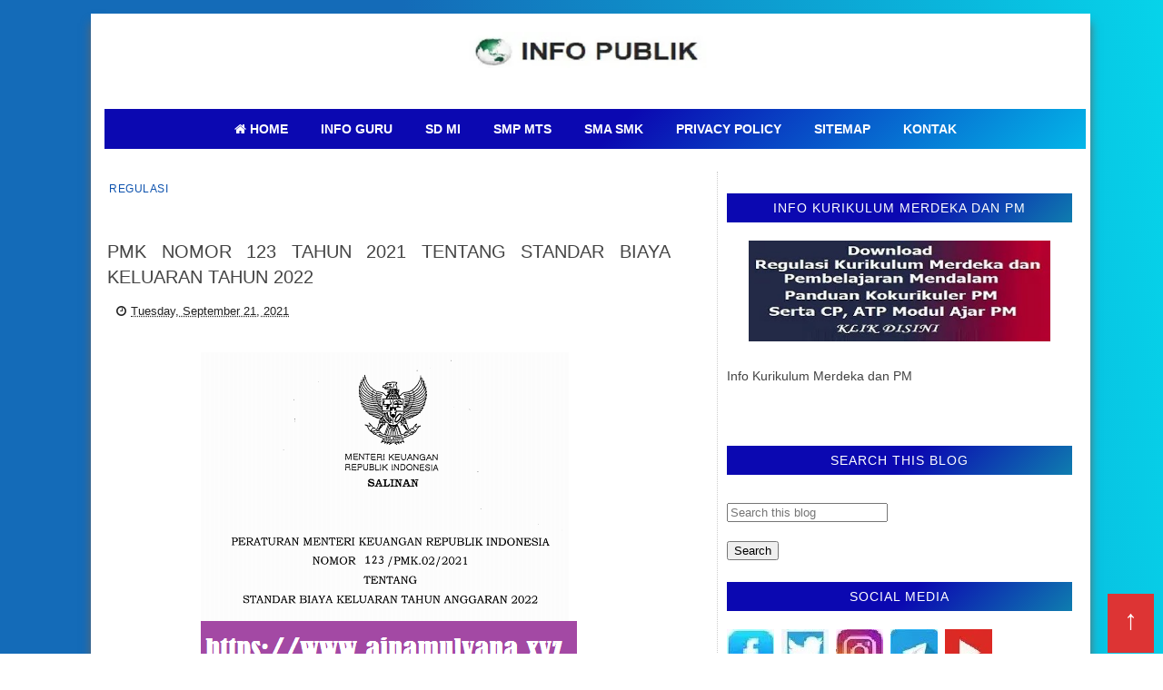

--- FILE ---
content_type: text/html; charset=UTF-8
request_url: https://www.ainamulyana.xyz/2021/09/pmk-nomor-123-tahun-2021-tentang.html
body_size: 26803
content:
<!DOCTYPE html>
<html dir='ltr' lang='id-ID' xmlns='http://www.w3.org/1999/xhtml' xmlns:b='http://www.google.com/2005/gml/b' xmlns:data='http://www.google.com/2005/gml/data' xmlns:expr='http://www.google.com/2005/gml/expr'>
<head>
<script async='async' crossorigin='anonymous' src='https://pagead2.googlesyndication.com/pagead/js/adsbygoogle.js?client=ca-pub-4000849083583629'></script>
<meta charset='utf-8'/>
<meta content='id' http-equiv='Content-Language'/>
<meta content='index, follow' name='robots'/>
<meta content='index, follow' name='googlebot'/>
<meta content='index, follow' name='bingbot'/>
<meta content='fryf8gqz11rt7ibthkr7xkvh1p2msl' name='facebook-domain-verification'/>
<meta content='9D1CE1DFE3F4F35D50DACBE2904F4B8A' name='msvalidate.01'/>
<meta content='uWBnXEexR_N4HQTAq26fpQM38oU38CB-eN0sSEajrIE' name='google-site-verification'/>
<meta content='SrMkqSFmBomKWhkgYNWk4y1UrGynsEIYEqhBpR-NIxQ' name='google-site-verification'/>
<meta content='77bwz8R5mXb0zWCGipjedndLYIerhTMzov1F2FV-Jdc' name='google-site-verification'/>
<meta content='eNcksAKar4Bnudty3hc19khLKEok8Evx9tHL7jmuOSo' name='google-site-verification'/>
<meta content='7tf5qPJU2dyZAwGQ3fdFAVz9rehW8OpV8UXjGqwhVrI' name='google-site-verification'/>
<meta content='f79hLj_bJOiXWgNW5_7sn0tXarlJQHBTPb7Lstb4hGE' name='google-site-verification'/>
<meta content='UU, PP, Perpres, Permendagri, Permenpan, Permendikbud, Permen, Soal AKM, Soal TKA, ANBK, PAS, PAT, UKK, SD, SMP, SMA., SMK, MI, MTS, MA' name='keywords'/>
<meta content='width=device-width,initial-scale=1.0,minimum-scale=1.0,maximum-scale=5.0' name='viewport'/>
<meta content='UU, PP, Perpres, Permendagri, Permenpan, Permendikbud, Permen, Soal AKM, Soal TKA, ANBK, PAS, PAT, UKK, SD, SMP, SMA., SMK, MI, MTS, MA' name='news_keywords'/>
<meta content='text/html; charset=UTF-8' http-equiv='Content-Type'/>
<!-- Chrome, Firefox OS and Opera -->
<meta content='' name='theme-color'/>
<!-- Windows Phone -->
<meta content='' name='msapplication-navbutton-color'/>
<meta content='blogger' name='generator'/>
<link href='https://www.ainamulyana.xyz/favicon.ico' rel='icon' type='image/x-icon'/>
<link href='https://www.ainamulyana.xyz/2021/09/pmk-nomor-123-tahun-2021-tentang.html' rel='canonical'/>
<link rel="alternate" type="application/atom+xml" title="INFO PUBLIK | Info Guru, Regulasi dan Kumpulan Soal - Atom" href="https://www.ainamulyana.xyz/feeds/posts/default" />
<link rel="alternate" type="application/rss+xml" title="INFO PUBLIK | Info Guru, Regulasi dan Kumpulan Soal - RSS" href="https://www.ainamulyana.xyz/feeds/posts/default?alt=rss" />
<link rel="service.post" type="application/atom+xml" title="INFO PUBLIK | Info Guru, Regulasi dan Kumpulan Soal - Atom" href="https://www.blogger.com/feeds/5071093516650141843/posts/default" />

<link rel="alternate" type="application/atom+xml" title="INFO PUBLIK | Info Guru, Regulasi dan Kumpulan Soal - Atom" href="https://www.ainamulyana.xyz/feeds/2379580343062283238/comments/default" />
<!--Can't find substitution for tag [blog.ieCssRetrofitLinks]-->
<link href='https://blogger.googleusercontent.com/img/b/R29vZ2xl/AVvXsEi2e0F62sDh3s7KpoCBLbEABt26eYaNebGwwtsvgJX9g93ickPaKad_TbbboPl4KGNsWx9dlNdIXdTBdpFOpQM5t-m09HVpY7dyuGIOyPFAyvuAEFM1pNQ-fsfhTCfu7M9XeBfU_5UvYQvf/s16000/pmk+123_2021.png' rel='image_src'/>
<meta content='PMK Nomor 123 tahun 2021 Tentang Standar Biaya Keluaran (SBK) Tahun Anggaran 2022' name='description'/>
<meta content='https://www.ainamulyana.xyz/2021/09/pmk-nomor-123-tahun-2021-tentang.html' property='og:url'/>
<meta content='PMK NOMOR 123 TAHUN 2021 TENTANG STANDAR BIAYA KELUARAN TAHUN 2022' property='og:title'/>
<meta content='PMK Nomor 123 tahun 2021 Tentang Standar Biaya Keluaran (SBK) Tahun Anggaran 2022' property='og:description'/>
<meta content='https://blogger.googleusercontent.com/img/b/R29vZ2xl/AVvXsEi2e0F62sDh3s7KpoCBLbEABt26eYaNebGwwtsvgJX9g93ickPaKad_TbbboPl4KGNsWx9dlNdIXdTBdpFOpQM5t-m09HVpY7dyuGIOyPFAyvuAEFM1pNQ-fsfhTCfu7M9XeBfU_5UvYQvf/w1200-h630-p-k-no-nu/pmk+123_2021.png' property='og:image'/>
<title>
PMK NOMOR 123 TAHUN 2021 TENTANG STANDAR BIAYA KELUARAN TAHUN 2022 - INFO PUBLIK | Info Guru, Regulasi dan Kumpulan Soal
</title>
<!-- Description and Keywords (start) -->
<meta content='apa yang dimaksud, arti, pengertian,adalah, yaitu' name='keywords'/>
<!-- Description and Keywords (end) -->
<meta content='PMK NOMOR 123 TAHUN 2021 TENTANG STANDAR BIAYA KELUARAN TAHUN 2022' property='og:title'/>
<meta content='https://www.ainamulyana.xyz/2021/09/pmk-nomor-123-tahun-2021-tentang.html' property='og:url'/>
<meta content='article' property='og:type'/>
<meta content='https://blogger.googleusercontent.com/img/b/R29vZ2xl/AVvXsEi2e0F62sDh3s7KpoCBLbEABt26eYaNebGwwtsvgJX9g93ickPaKad_TbbboPl4KGNsWx9dlNdIXdTBdpFOpQM5t-m09HVpY7dyuGIOyPFAyvuAEFM1pNQ-fsfhTCfu7M9XeBfU_5UvYQvf/s16000/pmk+123_2021.png' property='og:image'/>
<meta content='PMK Nomor 123 tahun 2021 Tentang Standar Biaya Keluaran (SBK) Tahun Anggaran 2022' name='og:description'/>
<meta content='INFO PUBLIK | Info Guru, Regulasi dan Kumpulan Soal' property='og:site_name'/>
<meta content='https://www.ainamulyana.xyz/' name='twitter:domain'/>
<meta content='PMK NOMOR 123 TAHUN 2021 TENTANG STANDAR BIAYA KELUARAN TAHUN 2022' name='twitter:title'/>
<meta content='summary_large_image' name='twitter:card'/>
<meta content='https://blogger.googleusercontent.com/img/b/R29vZ2xl/AVvXsEi2e0F62sDh3s7KpoCBLbEABt26eYaNebGwwtsvgJX9g93ickPaKad_TbbboPl4KGNsWx9dlNdIXdTBdpFOpQM5t-m09HVpY7dyuGIOyPFAyvuAEFM1pNQ-fsfhTCfu7M9XeBfU_5UvYQvf/s16000/pmk+123_2021.png' name='twitter:image'/>
<meta content='PMK NOMOR 123 TAHUN 2021 TENTANG STANDAR BIAYA KELUARAN TAHUN 2022' name='twitter:title'/>
<meta content='PMK Nomor 123 tahun 2021 Tentang Standar Biaya Keluaran (SBK) Tahun Anggaran 2022' name='twitter:description'/>
<!-- Social Media meta tag need customer customization -->
<meta content=' https://web.facebook.com/ainamulyana.blogspot.co.id/' property='fb:app_id'/>
<meta content=' https://web.facebook.com/ainamulyana.blogspot.co.id/' property='fb:admins'/>
<meta content='@ainamulyana ' name='twitter:site'/>
<meta content='@ainamulyana ' name='twitter:creator'/>
<link href='https://www.ainamulyana.xyz/?m=1' media='only screen and (max-width: 640px)' rel='alternate'/>
<link href='https://www.ainamulyana.xyz/sitemap.xml' rel='sitemap' title='Sitemap' type='application/xml'/>
<link as='style' href='//maxcdn.bootstrapcdn.com/font-awesome/4.6.1/css/font-awesome.min.css' onload='this.onload=null;this.rel=&#39;stylesheet&#39;' rel='preload'/>
<noscript>
<link href='//fonts.googleapis.com/css?family=Fjalla+One|Lato:400,400italic,700,700italic|Archivo+Narrow' rel='stylesheet'/>
<link href='//maxcdn.bootstrapcdn.com/font-awesome/4.6.1/css/font-awesome.min.css' rel='stylesheet'/>
</noscript>
<style id='page-skin-1' type='text/css'><!--
/*-----------------------------------------------
Blogger Template Style
Creatde : https://www.ainamulyana.xyz/
----------------------------------------------- */
body{linear-gradient(to bottom, #1E90FF, #0073e6);color: #ffffff);background:linear-gradient(85deg,#146bb8 52%,#00ffff 120%) repeat;color:#444;height:100%;font-family:Roboto, Open Sans, Lato, sans-serif;font-size:14px;font-weight:400;text-decoration:none;margin:0;padding:0}
a,a:link,a:visited{color:#0d52ad;text-decoration:none;}
a:hover,a:active{color:#222;text-decoration:none}
h2.date-header{display:none}
.header-wrapper{width:1080px;color: #194185;min-height:90px;overflow:hidden;position:relative;z-index:999;margin:0 auto}
#header1{ width:100%;float:left;width:auto;overflow:hidden;z-index:999; margin:0;padding:0}
#header-inner{margin:10px 0 10px; text-align:center; position:auto; min-height:auto}
#header h1,#header p{font:34px Impact,Helvetica;line-height:30px;color:#333;text-shadow:1px 1px #fff, 1px 1px #ccc, 2px 2px #ddd, 3px 3px #eee;padding-bottom:10px;margin:0}
#header h1 a,#header h1.title a:hover{color:#48b;text-decoration:none}
#header .description{color:#333;font:12px Helvetica;text-shadow:none}
#header img{border:0 none;background:none;min-width:auto;min-height:auto;margin:0 auto}
#menu{background: #0033CC; color:#eee;height:35px;border-bottom:4px solid #f9f9f9}
#menu ul,#menu li{margin:0 0;padding:0 0;list-style:none}
#menu ul{height:35px}
#menu li{float:left;display:inline;position:relative;font:bold 12px Lato;text-shadow: 0 -1px 0 #194185;border-right: 1px solid #444;border-left: 1px solid #111;text-transform:uppercase}
#menu li:first-child{border-left: none}
#menu a{display:block;line-height:35px;padding:0 14px;text-decoration:none;color:#eee;}
#menu li:hover > a,#menu li a:hover{background: #cc0000}
#menu input{display:none;margin:0 0;padding:0 0;width:80px;height:35px;opacity:0;cursor:pointer}
#menu label{font:bold 30px Lato;display:none;width:35px;height:36px;line-height:36px;text-align:center}
#menu label span{font-size:12px;position:absolute;left:35px}
#menu ul.menus{height:auto;overflow:hidden;width:180px;background:#3b5998;position:absolute;z-index:99;display:none;border:0;}
#menu ul.menus li{display:block;width:100%;font:12px Lato;text-transform:none;border-bottom:1px solid #f9f9f9}
#menu li:hover ul.menus{display:block}
#menu a.prett{padding:0 27px 0 14px}
#menu a.prett::after{content:"";width:0;height:0;border-width:6px 5px;border-style:solid;border-color:#eee transparent transparent transparent;position:absolute;top:15px;right:9px}
#menu ul.menus a:hover{background:#333;}
.selectnav{display:none;background-color:$(main.bb.color);height: 46px;
overflow: hidden;padding:2px 5px;box-sizing:border-box;border:0}
.tm-head #social-top{position:relative;display:block;float:left;margin-right:0}
.tm-head #social-top ul{overflow:hidden}
.tm-head #social-top ul li{height:46px;line-height:46px;display:block;float:left;margin-left:5px;padding:0}
.tm-head #social-top ul li a{display:block;float:left;color:#000000;text-decoration:none;font-size:14px;text-align:center;line-height:46px;padding:0 7px;transition:all .17s ease}
.tm-head #social-top ul li a:before{display:inline-block;font-family:FontAwesome;font-style:normal;font-weight:400;-webkit-font-smoothing:antialiased;-moz-osx-font-smoothing:grayscale}
.tm-head #social-top ul li a:hover{color:$(main.color)}
.page-menu{background:#f9f9f9;width:100%;margin:0 auto;padding:0}
.page-menu ul{list-style:none;color:#555;width:1080px;margin:0 auto;padding:0}
.page-menu ul li{list-style:none;line-height:34px;display:inline-block}
.page-menu li a{color:#555;font-size:12px;font-family: Roboto, Open Sans, Lato, sans-serif;text-decoration:none;text-transform:none;padding:0 10px;border-right:1px solid #ddd}
.page-menu li a:hover{color:#c00;}
.outerpic-wrapper{background:#fff;width:100%;box-shadow:0 10px 10px #666;-moz-box-shadow:0 10px 10px #666;overflow:hidden;-webkit-box-shadow:0 10px 10px #666;filter:progid:DXImageTransform.Microsoft.Shadow(color='#999999',Direction=125,Strength=6);padding:10px;margin:15px auto}
.content-wrapper{position:relative;max-width:1080px;margin:0 auto}
.outer-wrapper{position:relative;width:100%;padding:0}
.main-wrapper{width:620px;margin: 2px 20px 2px 2px;float:left;word-wrap:break-word;overflow:hidden;padding:10px; padding:6px}
.clr{clear:both;float:none}
.custom-nama {position:relative;display:block;background-color: #216bdf;height:auto;font-size:12px;color:#fff;font-weight:400;text-transform:none;line-height:30px;text-align:center;letter-spacing:1px;margin-bottom:20px; a{color:#fff}}}
#blog-pager{clear:both;font:bold 12px Lato;text-align:center;padding:15px 10px}
.blog-pager{clear:both;font:bold 12px Lato;text-align:center;padding:15px 10px;display: flex;flex-wrap: wrap;justify-content: center; align-items: center; gap: 10px;}
#blog-pager-older-link a,#blog-pager-newer-link a,a.home-link{width:80px;text-align:center;display:inline-block;color:#fff;font:bold 12px Lato;text-transform:none;margin:0;padding:5px 5px;background:#555;border:1px solid #111}
.feed-links{clear:both;display:none;line-height:2.5em}
#social-top .facebook:before{content:"\f09a"}
#social-top .twitter:before{content:"\f099"}
#social-top .gplus:before{content:"\f0d5"}
#social-top .rss:before{content:"\f09e"}
#social-top .youtube:before{content:"\f167"}
#social-top .bloglovin:before{content:"\f004"}
#social-top .skype:before{content:"\f17e"}
#social-top .stumbleupon:before{content:"\f1a4"}
#social-top .tumblr:before{content:"\f173"}
#social-top .vine:before{content:"\f1ca"}
#social-top .stack-overflow:before{content:"\f16c"}
#social-top .linkedin:before{content:"\f0e1"}
#social-top .dribbble:before{content:"\f17d"}
#social-top .soundcloud:before{content:"\f1be"}
#social-top .behance:before{content:"\f1b4"}
#social-top .digg:before{content:"\f1a6"}
#social-top .instagram:before{content:"\f16d"}
#social-top .pinterest:before{content:"\f0d2"}
#social-top .delicious:before{content:"\f1a5"}
#social-top .codepen:before{content:"\f1cb"}
.search-area{position:relative;float:right;display:inline-block}
#search-icon{position:relative;float:right;display:inline-block;line-height:46px;height:46px;color:#000000;font-size:14px;margin-left:5px;padding:0 7px 0 0;text-align:center;cursor:pointer;transition:all .17s ease}
#search-icon:hover{color:$(main.color)}
#search-icon:before{content:"";display:inline-block;position:relative;width:1px;height:10px;background-color:$(main.bb.color);margin:0 12px 0 0;padding:0}
#nav-search{position:absolute;right:0;top:46px;z-index:50;width:280px;height:44px;background-color:$(main.dark.color);visibility:hidden;opacity:0;box-sizing:border-box;border-top:0;box-shadow:0 1px 3px rgba(40,35,40,0.1);-webkit-transform:translateY(10px);-moz-transform:translateY(10px);transform:translateY(10px);transition:all .3s ease}
.show-search #nav-search{opacity:1;visibility:visible;-webkit-transform:translateY(0);-moz-transform:translateY(0);transform:translateY(0)}
#nav-search #searchform{width:100%;position:relative;margin:0;padding:0;box-sizing:border-box;height:44px;overflow:hidden}
#nav-search #s{width:100%;box-sizing:border-box;position:relative;height:44px;float:left;padding:0 10px;margin:0;border:0;background-color:$(main.dark.color);font-family:inherit;font-size:10px;line-height:44px;color:#fff;font-weight:400;text-transform:uppercase;letter-spacing:.5px;border-radius:0}
#nav-search #s:focus{color:#fff;outline:none}
#header-blog{position:relative;overflow:hidden;padding:20px 0}
.header-content{margin:0 auto;overflow:hidden;text-align:center}
.header-logo{max-width:100%;margin:0 auto;display:inline-block;overflow:hidden}
.header-logo img{max-width:100%;height:auto;margin:0 auto;padding:0}
.Header h1{font:40px Impact,Helvetica;line-height:30px;color:#333;text-shadow:1px 1px #fff, 1px 1px #ccc, 2px 2px #ddd, 3px 3px #eee;padding-bottom:10px;margin:0}
.Header .descriptionwrapper p{text-transform:uppercase;letter-spacing:1px;text-shadow:2px 2px 0 #eee;font-size:13px;color:$(main.text.color);position:relative;margin:0}
#slider-sec .widget h2{display:none}
#slider-sec {
margin: 0 auto 40px !important;
overflow: hidden;
}
.featured-slider-wrap {
position: relative;
padding: 15px;
overflow: hidden;
background: #2c074a;
border: 1px solid #eee;
margin: 15px auto !important;
}
#label_with_thumbs .widget-thumb {
position: relative;
width: 100%;
height: 350px;
overflow: hidden;
display: block;
vertical-align: middle;
margin: 0!important;
}
#label_with_thumbs .widget-thumb .label_thumb {
position: relative;
height:100%;
width: 100%;
display: block;
}
#label_with_thumbs .widget-con {
position: absolute;
left: 0;
bottom: 0;
width: 100%;
padding: 20px 10px;
z-index: 2;
box-sizing: border-box;
text-align: center;
background: -webkit-linear-gradient(top,rgba(0,0,0,0) 0%,rgba(0,0,0,.8) 75%,rgba(0,0,0,.8) 100%);
background: -moz-linear-gradient(top,rgba(0,0,0,0) 0%,rgba(0,0,0,.8) 75%,rgba(0,0,0,.8) 100%);
background: -ms-linear-gradient(top,rgba(0,0,0,0) 0%,rgba(0,0,0,.8) 75%,rgba(0,0,0,.8) 100%);
background: -o-linear-gradient(top,rgba(0,0,0,0) 0%,rgba(0,0,0,.8) 75%,rgba(0,0,0,.8) 100%);
background: linear-gradient(top,rgba(0,0,0,0) 0%,rgba(0,0,0,.8) 75%,rgba(0,0,0,.8) 100%);
}
#label_with_thumbs .post-tag {
color: #fff;
text-transform: capitalize;
letter-spacing: 1px;
font-weight: 400;
font-style: normal;
border: 1px solid #fff;
padding: 4px 8px;
margin-right: 8px;
border-radius: 2px;
font-size: 12px;
display: inline-block;
margin-bottom: 2px;
text-align: center;
}
#label_with_thumbs {
float: left;
width: 100%;
min-height: 70px;
margin:0;
padding: 0;
}
#label_with_thumbs li {
width: 100%;
float: left;
margin-left: 0;
border:none;
position:relative;
margin-top: -15px;
list-style-type: none;
}
#label_with_thumbs li .widget-sum {
display: none;
font-size: 16px;
line-height: 1.5em;
font-weight: 400;
margin: 7px 0 3px;
color: #fff;
text-align: justify;
}
#label_with_thumbs .recent-title {
overflow: hidden;
font-weight: 400;
font-size: 17px;
line-height: 1.4em;
text-transform: uppercase;
margin: 5px 0 4px;
padding: 0;
letter-spacing: 1px;
}
#label_with_thumbs .recent-title a {
color: #fff;
transition: color .3s;
}
#label_with_thumbs li:nth-child(1) .widget-meta, #label_with_thumbs li:nth-child(1) .widget-meta a {
color:#ffffff;
}
.visually-hidden {position: absolute;width: 1px;height: 1px;margin: -1px;padding: 0;overflow: hidden;clip: rect(0 0 0 0);border: 0;}
.widget-meta {color: #030303;font-size: 11px;font-weight: 400;}
.img-overlay {position: absolute;left: 0;top: 0;z-index: 1; width: 100%;height: 100%;-webkit-box-shadow: 0 0 20px rgba(0,0,0,.8); box-shadow: 0 0 20px rgba(0,0,0,.8);    background-color: #000;opacity: 0.3;}
.img-overlay{position:absolute;left:0;top:0;z-index:1;width:100%;height:100%;background-color:rgba(0,0,0,0);transition:all .17s ease}
.block-image:hover .thumb .img-overlay,.custom-widget .rcthumb:hover .img-overlay,.PopularPosts .item-thumbnail:hover a
.img-overlay,.main-slider-item:hover .img-overlay,.related-thumb:hover .img-overlay{background-color:rgba(0,0,0,0.2)}
.recent-date{color:#bdbdbd;font-size:11px;font-weight:400}
.custom-widget li{overflow:hidden;padding:10px 0;border-top:1px dotted #f5f5f5}
.custom-widget .rcthumb{position:relative;float:left;margin:0!important;width:100px;height:75px;overflow:hidden;display:block;vertical-align:middle}
.custom-widget .rcthumb img {width:100px;height:75px;display:block}
.custom-widget .post-panel{padding-left:15px;display:table-cell}
.custom-widget .rcp-title{overflow:hidden;line-height:0;margin:0 0 5px;padding:0}
.custom-widget .rcp-title a{color:$(main.text.color);font-weight:400;font-size:14px;line-height:1.4em;text-transform:uppercase;transition:all .17s ease}
.custom-widget .rcp-title a:hover{color:$(main.color);text-decoration:underline}
.custom-widget .item-date{margin-left:0}
.custom-nama {position:relative;display:block;background:-moz-linear-gradient(-45deg, #0b08b1 52%, #00ffff 120%);background:-webkit-linear-gradient(-45deg, #0b08b1 52%,#00ffff 120%);background:linear-gradient(135deg,#0b08b1 52%,#00ffff 120%);height:32px;font-size:14px;color:#fff;font-weight:400;text-transform: none;line-height:32px;text-align:center;letter-spacing:1px;margin-bottom:20px}
.widget.Image .widget-content img {  display: block;  margin: 0 auto; margin-bottom: -25px;}
.custom-aina h2 {
position: relative;
display: block;
background: -moz-linear-gradient(-45deg, #0b08b1 52%, #00ffff 120%);
background: -webkit-linear-gradient(-45deg, #0b08b1 52%, #00ffff 120%);
background: linear-gradient(135deg, #0b08b1 52%, #00ffff 120%);
height: 32px;
font-size: 14px;
color: #fff;
font-weight: 400;
text-transform: none;
line-height: 32px;
text-align: center;
letter-spacing: 1px;
margin-bottom: 20px;
}
/* Tambahan agar link di dalam h2 tetap putih */
.custom-aina h2 a { font-size: inherit !important;
color: #fff !important;
text-decoration: none;
}
.post{display:block;overflow:hidden;word-wrap:break-word}
.index .post{background:#fff;margin:0 0 30px;padding:0 0 27px;border-bottom:1px solid #ececec}
.index div.post-outer:last-child .post{padding-bottom:5px;border-bottom:0}
.post-cat{position:relative;display:inline-block;margin:0;z-index:2;overflow:hidden;height:44px;border:2px solid #fff}
.item .post-cat{text-align:center;top:0;margin-bottom:15px}
.post-cat a{display:none;background-color:$(main.color);position:relative;color:$(main.text.color);text-transform:uppercase;font-size:12px;font-weight:400;line-height:10px;letter-spacing:0.5px;padding:3px 0px;}
.post-cat a:first-child{display:inline-block}
.post-cat a:hover{text-decoration:underline}
.index .post h2{margin:-10px 0 15px;padding:0;overflow:hidden}
.post h2 a{color:$(main.text.color);font-size:20px;line-height:1.4em;font-weight:600;text-decoration:none; transition:color .17s}
.post h2 a:hover{color:$(main.color);text-decoration:underline}
#meta-post{font-family:'Archivo Narrow', sans-serif;font-size:13px;color: #000;line-height:3.4em}
#meta-post a{color: #555}
#meta-post .g-profile:before{content:'\f007';font-family:fontawesome;margin-right:5px}
#meta-post .timestamp-link{margin-left:0px}
#meta-post .timestamp-link:before{content:'\f017';font-family:fontawesome;margin-right:5px}
.block-image{position:relative;float:left;width:200px;height:150px;margin-right:10px}
.block-image .thumb{width:100%;height:150px;position:relative;display:block;z-index:2;overflow:hidden}
.block-image .thumb img{width:100%;height:150px;object-fit:cover;display:block}
.index .post-article{overflow:hidden;display:block;position:relative;text-align:justify;box-sizing:border-box;padding:0}
.widget iframe,.widget img{max-width:100%}
.index .post-footer{display:none!important}
.item .post{padding:0}
.date-header{display:block;font-weight:400;margin:0!important;padding:0}
.post-summary{font-family:'Lato',sans-serif;font-size:14px;color:#333;line-height:1.5em;text-align: justify;margin:0;padding:0}
.post-summary p{display:block;margin:0 0 15px;padding:0}
.post-meta{color:#bdbdbd;display:block;font-size:12px;font-weight:400;line-height:1.4em;text-align: justify;margin:0;padding:0}
.breadcrumbs{display:none;margin:0;font-size:0}
.item .post-article{margin-top:20px}
.item .post-head{position:relative;text-align: justify;margin:0 0 15px}
.item .post-title{color:$(main.text.color);font-size:20px;line-height:1.4em;font-weight:400; position:relative;display:inline-block;padding:0;margin:0}
.item .post-body{width:100%;color:#333;font-family:'Lato', sans-serif;font-size:16px;line-height:1.5em;overflow:hidden}
.item .post-body img{max-width:100%;height: 80%;}
.post-meta{font-family:'Archivo Narrow', sans-serif;font-size:13px;color:#888;line-height:1.4em}
.post-meta a{color:#222}
.post-meta .g-profile:before{content:'\f007';font-family:fontawesome;margin-right:5px}
.post-timestamp{margin-left:0}
.post-meta .timestamp-link{margin-left:10px}
.post-meta .timestamp-link:before{content:'\f017';font-family:fontawesome;margin-right:5px}
.label-head{display:block;overflow:hidden;position:relative;margin-top:15px;text-align:center;text-transform:uppercase;font-size:12px;letter-spacing:1px}
.label-head a{display:inline-block;color:#222;margin-right:10px;padding-bottom:0;border-bottom:2px solid #eee}
.label-head a:hover{color:$(main.color);border-color:$(main.color)}
.main .widget{margin:0}
.main .Blog{border-bottom-width:0}
.share-box{position:relative;overflow:hidden;line-height:0;margin:15px 0 20px;padding:15px 0 0;border-top:1px dotted #f5f5f5}
.share-art{display:block;margin:0;padding:0;text-align:center}
.share-art a{display:inline-block;color:$(main.text.color);font-size:12px;text-transform:uppercase;text-decoration:none;font-weight:400;letter-spacing:1px;margin:0 20px;padding:0;transition:color .17s}
.share-art a:hover{color:$(main.color);text-decoration:underline}
.share-art a i{display:inline-block;margin-right:8px;font-size:13px;font-style:normal}
/* ######## Related Post Css ######################### */
#related-posts {display: none;float:left;width:100%;border-top:2px solid #bbb;margin:5px 0 10px;padding:15px 0 10px; text-align: center;}
#related-posts .widget h2,#related-posts h2{font:16px Oswald;color:#111;text-transform:none;margin:0 0 10px;padding:0}
#related-posts a{color:#000;font:18px Tahoma}
#related-posts li{background:e3ede5;text-indent:0;line-height:1.2em;border-bottom:1px dashed #ddd;margin:0;padding:3px 0 3px 12px}
#related-posts a:hover{color:#2482d6;text-decoration:none}
#related-posts .widget{margin:0;padding:0}
#related-posts ul{list-style:none;margin:0;padding:0}
.related li{width:32%;position:relative;overflow:hidden;float:left;display:block;box-sizing:border-box;margin:0 0 0 2%;padding:0}
.related li:first-child,.related li:nth-child(4){margin-left:0}
.related li h3 {
margin-top:0;
}
.related-thumb {
width: 100%;
height: 120px;
overflow: hidden;
border-radius: 2px;
}
.related li .related-img {
width: 100%;
height: 120px;
display: block;
transition: all .3s ease-out!important;
-webkit-transition: all .3s ease-out!important;
-moz-transition: all .3s ease-out!important;
-o-transition: all .3s ease-out!important;
}
.related li .related-img:hover {
-webkit-transform: scale(1.1) rotate(-1.5deg)!important;
-moz-transform: scale(1.1) rotate(-1.5deg)!important;
transform: scale(1.1) rotate(-1.5deg)!important;
transition: all .3s ease-out!important;
-webkit-transition: all .3s ease-out!important;
-moz-transition: all .3s ease-out!important;
-o-transition: all .3s ease-out!important;
}
.related-title a {
font-size: 18px;
line-height: 1.35em;
padding: 10px 5px 10px 0;
font-weight: 400;
color: #010101;
display: block;
}
.related-title a:hover {
color: #777;
text-decoration: underline;
}
.showpageNum a,.showpage a, .showpagePoint{color:#fff;background-color:#131313;font-size:14px;font-weight:400;line-height:32px;margin-right:8px;overflow:hidden;padding:4px 16px;text-decoration:none;display: flex;flex-wrap: wrap;justify-content: center; align-items: center; gap: 10px;}
.showpageNum a:hover,.showpage a:hover{background-color:$(main.color);color:#fff}
.showpageNum a i,.showpage a i{transition:all 0s ease;-webkit-transition:all 0s ease;-moz-transition:all 0s ease;-o-transition:all 0s ease}
.showpagePoint{background-color:$(main.color);color:#fff}
.showpageOf{display:none!important}
.blogger-tab{display:block}
.comments{clear:both;margin:0;color:$(main.text.color)}
.comments h4{font-weight:400;font-size:12px;font-style:italic;padding-top:1px}
.comments .comments-content{margin:0;padding:0}
.comments .comments-content .comment{margin-bottom:0;padding-bottom:8px}
.comments .comments-content .comment:first-child{padding-top:0}
.facebook-tab,.fb_iframe_widget_fluid span,.fb_iframe_widget iframe{width:100%!important}
.comments .item-control{position:static}
.comments .avatar-image-container{float:left;overflow:hidden;position:absolute}
.comments .avatar-image-container,.comments .avatar-image-container img{height:45px;max-height:45px;width:45px;max-width:45px;border-radius:0}
.comments .comment-block{overflow:hidden;padding:0 0 10px}
.comments .comment-block,.comments .comments-content .comment-replies{margin-left:60px;margin-top:0}
.comments .comments-content .inline-thread{padding:0}
.comments .comment-actions{float:left;width:100%;position:relative;margin:0}
.comments .comments-content .comment-header{font-size:14px;display:block;overflow:hidden;clear:both;margin:0 0 5px;padding:0 0 5px;border-bottom:1px dotted #f5f5f5}
.comments .comments-content .user{font-style:normal;font-weight:400;text-transform:uppercase;display:block;font-size:16px}
.comments .comments-content .icon.blog-author{display:none}
.comments .comments-content .comment-content{float:left;font-family:'Lato', sans-serif;text-align:left;font-size:14px;line-height:1.4em;color:#656565;margin-bottom:10px}
.comments .comment .comment-actions a{margin-right:5px;padding:4px 7px;color:#4f4f4f;font-weight:400;background-color:#f5f5f5;font-size:10px;border-radius:2px;transition:all .17s ease}
.comments .comment .comment-actions a:hover{color:#fff;background-color:$(main.color);text-decoration:none}
.comments .comments-content .datetime{font-family:'Archivo Narrow', sans-serif;color:#999;float:left;font-size:13px;position:relative;margin:2px 0 0;display:block}
.comments .comments-content .datetime:before{content:'\f017';font-family:fontawesome;margin-right:5px}
.comments .comments-content .comment-header a{color:inherit;transition:all .17s ease}
.comments .comments-content .comment-header a:hover{color:$(main.color)}
.comments .thread-toggle{margin-bottom:4px}
.comments .thread-toggle .thread-arrow{height:7px;margin:0 3px 2px 0}
.comments .thread-expanded{padding:8px 0 0}
.comments .comments-content .comment-thread{margin:0}
.comments .continue a{padding:0 0 0 60px;font-weight:400}
.comments .comments-content .loadmore a { display:none; padding:10px 16px; text-align:center; }
.comments .comment-replybox-thread{margin:0}
iframe.blogger-iframe-colorize,iframe.blogger-comment-from-post{height:283px!important}
.post-body h1,.post-body h2,.post-body h3,.post-body h4,.post-body h5,.post-body h6{font-family:Fjalla One;color:$(main.text.color);font-weight:400;margin-bottom:15px}
blockquote{margin:0;padding:0 20px}
blockquote:before{content:'\f10d';display:inline-block;font-family:FontAwesome;font-style:normal;font-weight:400;line-height:1;-webkit-font-smoothing:antialiased;-moz-osx-font-smoothing:grayscale;margin-right:10px;color:$(main.text.color)}
blockquote:after{content:'\f10e';display:inline-block;font-family:FontAwesome;font-style:normal;font-weight:400;line-height:1;-webkit-font-smoothing:antialiased;-moz-osx-font-smoothing:grayscale;margin-left:10px;color:$(main.text.color)}
.widget .post-body ul,.widget .post-body ol{line-height:1.5;font-weight:400}
.widget .post-body li{margin:5px 0;padding:0;line-height:1.5}
.post-body ul li:before{margin-right:5px;font-family:fontawesome}
.sidebar-wrapper,.sidebar1-wrapper{width:380px;border-left:1px dotted #ccc;float:right;word-wrap:break-word;overflow:hidden;padding:10px 10px; line-height: 3;}
.sidebar-wrapper{padding:0 10px}
.sidebar h2{background:#343434;font: bold 12px Tahoma;color: #eee;margin: 0;padding: 7px 0 7px 10px;text-shadow: 0 1px 1px #194185;text-transform:uppercase}
.sidebar{color:#666;line-height:1.3em;border-top:none;font:11px Lato}
.sidebar li{line-height:1.3em;margin:0;padding:5px 0 4px;border-bottom:1px dashed #ddd}
.sidebar .widget{margin:2px 2px 10px;padding:0;background:#fff;border:1px solid #fff;}
.sidebar .widget-content{margin:0 auto;padding:0 10px;}
.sidebar a:link,.sidebar a:visited{font:bold 12px Lato;color:#555;text-decoration:none}
.sidebar li a:hover{color:#892f2d}
.sidebar ul{list-style:none;margin:0;padding:5px 0}
.sidebar1 ul{list-style:none;padding:0;margin:0;}
.sidebar1 .widget {margin:0px 0px 0px;padding:0}
.sidebar1 .widget h3{position:relative;display:block; background:-moz-linear-gradient(-45deg, #0b08b1 52%, #10aeae  120%);background:-webkit-linear-gradient(-45deg, #0b08b1 52%,#10aeae  120%);background:linear-gradient(135deg,#0b08b1 52%,#10aeae  120%);height:32px;font-size:14px;color:#fff;font-weight:400;text-transform:uppercase;line-height:32px;text-align:center;letter-spacing:1px;margin-bottom:20px}
.social-counter{margin:0;padding:0;overflow:hidden}
.list-label-widget-content li{display:block;padding:8px 0;border-bottom:1px dotted #F5F5F5;position:relative}
.list-label-widget-content li:first-child{padding:0 0 8px}
.list-label-widget-content li:last-child{padding-bottom:0;border-bottom:0}
.list-label-widget-content li a:before{content:'\f101';position:absolute;left:0;font-size:14px;font-family:FontAwesome;color:#4f4f4f}
.list-label-widget-content li a{color:#4f4f4f;font-size:12px;padding-left:15px;font-weight:400;text-transform:capitalize;transition:all .17s ease}
.list-label-widget-content li a:hover{color:$(main.color)}
.list-label-widget-content li span:last-child{color:#999;font-size:11px;font-weight:700;position:absolute;top:8px;right:0}
.list-label-widget-content li:first-child span:last-child{top:2px}
.cloud-label-widget-content{text-align:left}
.cloud-label-widget-content .label-count{background:$(main.color);color:#fff!important;margin-left:-3px;white-space:nowrap;border-radius:0;padding:1px 4px!important;font-size:12px!important;margin-right:5px}
.cloud-label-widget-content .label-size{background:#f5f5f5;display:block;float:left;font-size:11px;margin:0 5px 5px 0;transition:all .17s ease}
.cloud-label-widget-content .label-size a,.cloud-label-widget-content .label-size span{height:18px!important;color:#4f4f4f;display:inline-block;font-size:12px;font-weight:400!important;text-transform:capitalize;padding:6px 8px}
.cloud-label-widget-content .label-size a{padding:6px 10px;transition:all .17s ease}
.cloud-label-widget-content .label-size a:hover{color:#fff!important}
.cloud-label-widget-content .label-size,.cloud-label-widget-content .label-count{height:30px!important;line-height:19px!important}
.cloud-label-widget-content .label-size:hover{background:$(main.color);color:#fff!important}
.cloud-label-widget-content .label-size:hover a{color:#fff!important}
.cloud-label-widget-content .label-size:hover span{background:$(main.dark.color);color:#fff!important;cursor:pointer}
.cloud-label-widget-content .label-size-1,.label-size-2,.label-size-3,.label-size-4,.label-size-5{font-size:100%;opacity:10}
.label-size-1,.label-size-2{opacity:100}
#sidebar-wrapper .FollowByEmail{background:#f8f9fa;padding:10px;box-sizing:border-box}
#sidebar-wrapper .FollowByEmail h2{margin-bottom:10px}
.FollowByEmail td{width:100%;float:left;box-sizing:border-box}
.FollowByEmail .follow-by-email-inner .follow-by-email-submit{margin-left:0;width:100%;height:30px;font-size:11px;color:#fff;background-color:$(main.color);text-transform:uppercase;font-weight:700;letter-spacing:1px;border-radius:2px;transition:all .17s ease}
.FollowByEmail .follow-by-email-inner .follow-by-email-submit:hover{background-color:$(main.bb.color)}
.FollowByEmail .follow-by-email-inner .follow-by-email-address{padding-left:10px;height:34px;border:1px solid #eee;margin-bottom:5px;box-sizing:border-box;font-size:11px;font-family:inherit;border-radius:2px}
.FollowByEmail .follow-by-email-inner .follow-by-email-address:focus{border:1px solid #eee}
.FollowByEmail .widget-content:before{content:"Enter your email address to subscribe to this blog and receive notifications of new posts by email.";font-size:11px;line-height:1.4em;margin-bottom:5px;display:block;padding:0 2px}
#ArchiveList select{border:1px solid $(main.dark.color);padding:6px 8px;width:100%;cursor:pointer;font-family:inherit;font-size:12px;color:$(main.text.color)}
.PopularPosts .item-thumbnail{margin:0 15px 0 0 !important;width:100px;height:75px;float:left;overflow:hidden}
.PopularPosts .item-thumbnail a{position:relative;display:block;overflow:hidden;line-height:0}
.PopularPosts ul li img{padding:0;width:100px;height:75px}
.PopularPosts .widget-content ul li{overflow:hidden;padding:10px 0;border-top:1px dotted #f5f5f5}
.sidebar .PopularPosts .widget-content ul li:first-child,.sidebar .custom-widget li:first-child{padding-top:0;border-top:0}
.sidebar .PopularPosts .widget-content ul li:last-child,.sidebar .custom-widget li:last-child{padding-bottom:0}
.PopularPosts ul li a{color:$(main.text.color);font-weight:400;font-size:14px;line-height:1.4em;text-transform:uppercase;transition:all .17s ease}
.PopularPosts ul li a:hover{color:$(main.color);text-decoration:underline}
.PopularPosts .item-title{margin:0 0 5px;padding:0;line-height:0}
.flickr_widget .flickr_badge_image{width:33.3333%;height:90px;box-sizing:border-box;border:1px solid transparent;overflow:hidden;display:block;float:left}
.flickr_widget .flickr_badge_image img{display:block;height:100%;transition:all .17s ease}
.flickr_widget .flickr_badge_image img:hover{opacity:0.5}
.footer .flickr_widget .flickr_badge_image{height: 80px;}
.item-snippet{display:none;font-size:0}
.PopularPosts .item-meta .item-date{margin-left:0}
#footer{background: url(#ffffff);border-top:4px solid #111;width:100%;padding:0;}
.footer-wrapper{color:#FFF;font:12px Lato;height:100%;line-height:16px;overflow:hidden;padding:0}
.footer{float:left;width:31%;margin:10px}
.footer .widget{margin-bottom:30px}
.footer h2{background:url(https://blogger.googleusercontent.com/img/b/R29vZ2xl/AVvXsEjTd4AysIYDo7K29RcR0ymz75h4IJjg_Bfc6vHGZXcN4AibZVoceDoLSellyWmSUD1VUNafFOK26VFcejsNn-rYlwK_2JKODekBFz4DAyRG81R6gF-6bh-Ppn8eXpnI6SnjxDxC46S_bcPh/s1600/batas.gif) repeat-x scroll bottom;font:bold 14px Lato;padding-bottom:8px;margin-bottom:8px;line-height:1.3em;text-transform:uppercase;color:#ddd}
.footer .widget-content{line-height:17px}
.footer ul{list-style:none;color:#EAE9E8;margin:0;padding:0}
.footer li{background:url(https://blogger.googleusercontent.com/img/b/R29vZ2xl/AVvXsEhuapB-Q_9cD3IviwYJzrPzGm_NzutidrXGLDu7MznujM_8IbHQ1cuq9l-9AlGOiCQwz9TSr4i7I2te_fTrNRU-hd0jNZEi5mlkbnmLYSp3MZ8nxrZtp9lDm9w9QUCeZoJpjsAZtOZqkJk-/s1600/bullet.png) no-repeat 1px 4px;font:normal 12px Lato;color:#626262;text-indent:0;line-height:1.2em;margin:0;padding:2px 0 3px 17px}
.footer a:link,.footer li a:visited{color:#FFF;text-decoration:none}
.footer li a:hover{color:#fff}
#aina{background: #000;border-top:2px solid#ff0036;font:10px Tahoma;color:#fff;width:100%;overflow:hidden;clear:both;padding:10px 0;line-height:22px}
#aina .left{float:left;text-align:left;margin-left:10px}
#aina .right{float:right;text-align:right;margin-right:10px}
#aina a{color:#ffff00; font-weight: 900; text-decoration:none}
#aina a:hover{color:#fc0;text-decoration:none}
.footer-social{background-color:#f8f9fa;text-align:center;padding:30px 0;border-bottom:1px solid $(main.bb.color)}
.footer-social a{display:inline-block;color:#fff;font-size:11px;text-transform:uppercase;text-decoration:none;font-weight:400;letter-spacing:1px;margin:0 22px;padding:0;transition:color .17s}
.footer-social a:hover{color:$(main.color);text-decoration:underline}
.footer-social a i{display:inline-block;margin-right:8px;font-style:normal}
.footer-social a i:before{font-family:FontAwesome}
.footer-social i.facebook:before{content:"\f09a"}
.footer-social i.twitter:before{content:"\f099"}
.footer-social i.gplus:before{content:"\f0d5"}
.footer-social i.rss:before{content:"\f09e"}
.footer-social i.youtube:before{content:"\f167"}
.footer-social i.bloglovin:before{content:"\f004"}
.footer-social i.skype:before{content:"\f17e"}
.footer-social i.stumbleupon:before{content:"\f1a4"}
.footer-social i.tumblr:before{content:"\f173"}
.footer-social i.vine:before{content:"\f1ca"}
.footer-social i.stack-overflow:before{content:"\f16c"}
.footer-social i.linkedin:before{content:"\f0e1"}
.footer-social i.dribbble:before{content:"\f17d"}
.footer-social i.soundcloud:before{content:"\f1be"}
.footer-social i.behance:before{content:"\f1b4"}
.footer-social i.digg:before{content:"\f1a6"}
.footer-social i.instagram:before{content:"\f16d"}
.footer-social i.pinterest:before{content:"\f0d2"}
.footer-social i.delicious:before{content:"\f1a5"}
.footer-social i.codepen:before{content:"\f1cb"}
.instag ul.thumbnails > li{width:32%!important}
.instag ul.thumbnails > li img:hover{opacity:.8}
.instag ul li{margin:0;padding-bottom:0;border-bottom:none}
#instafeed{width:100%;display:block;margin:0;padding:0;line-height:0}
#instafeed img{height:auto;width:100%}
#instafeed a{padding:0;margin:0;display:inline-block;position:relative}
#instafeed li{width:16.666%;display:inline-block;margin:0!important;padding:0!important}
#instafeed .insta-likes{width:100%;height:100%;margin-top:-100%;opacity:0;text-align:center;letter-spacing:1px;background:rgba(255,255,255,0.4);position:absolute;text-shadow:2px 2px 8px #fff;font:normal 400 11px Montserrat,sans-serif;color:#222;line-height:normal;transition:all .35s ease-out;-o-transition:all .35s ease-out;-moz-transition:all .35s ease-out;-webkit-transition:all .35s ease-out}
#instafeed a:hover .insta-likes{opacity:1}
.footer1{margin:auto;position:relative;transition:all 1s ease;height:auto;overflow:hidden}
.footer1 .widget h2.title{position:absolute;visibility:hidden;top:-20%;left:50%;-webkit-transform:translate(-50%,-50%);-moz-transform:translate(-50%,-50%);-o-transform:translate(-50%,-50%);transform:translate(-50%,-50%);background-color:$(main.dark.color);color:#fff;margin-top:4px;padding:12px 20px;z-index:1;letter-spacing:1px;font-size:14px;font-weight:400;transition:all .3s ease}
.footer1:hover .widget h2.title{visibility:visible;top:50%;padding:12px 20px}
.error_page #main-wrapper{width:100%!important;margin:0!important}
.error_page #sidebar-wrapper,.error_page .status-msg-wrap{display: none}
.status-msg-wrap{width:100%;text-transform:uppercase;font-size:11px;background:#fff;margin:0 0 30px;padding:0;box-sizing:border-box;display:none;}
#error-wrap{color:$(main.text.color);text-align:center;padding:60px 0 80px}
.error-item{font-size:160px;line-height:1;margin-bottom:20px}
#error-wrap h2{font-size:25px;padding:20px 0 10px}
#error-wrap .homepage{padding-top:10px;display:block}
#error-wrap .homepage i{font-size:20px}
#error-wrap .homepage:hover{text-decoration:underline}
#back-to-top{background-color:$(main.bb.color);color:#fff;padding:7px 12px;font-size:14px;line-height:1;text-align:center;transition:background .17s}
#back-to-top:hover{background-color:$(main.color)}
.back-to-top{position:fixed!important;position:absolute;bottom:70px;right:35px;z-index:9999}
#preloader{position:fixed;top:0;bottom:0;margin:auto;background:#fff;height:100%;width:100%;z-index:99999}
#preloader .preloader-icon{width:50px;height:50px;font-size:50px;line-height:50px;text-align:center;color:$(main.color);position:absolute;top:0;right:0;bottom:0;left:0;z-index:105;display:block;margin:auto}
.post-body ul li {list-style: initial;margin: 0 0 4px 15px;line-height:1.4em;}
.kolombaru{width:100%;padding:5px;background:#fff;margin:0px 0px 5px 0px;text-align:center;}
.kolombaru .widget{}
.kolomaina22{width:100%;padding:5px;background:#fff;margin:0px 0px 5px 0px;text-align:center;}
.kolomaina22.widget{}
.kolomainamulyana{background-color:#ffffff00;font-size:14px;color: #aedce9;border: 1px #dedede double; height: 10px; overflow: auto; padding: 10px; text-align: center; width: auto;"}
.kolomainamulyana.widget{}

--></style>
<style type='text/css'>/*----Responsive Design----*/ @media screen and (max-width:1080px){#header{float:none;max-width:none;text-align:center;margin-top:10px}#header-inner{margin-bottom:0}#header h1,#header p{margin-right:0}#header .description{margin:0}.share-box{position:relative;overflow:hidden;line-height:0;margin:15px 0 20px;padding:15px 0 0;border-top:1px dotted #f5f5f5}.share-art{display:block;margin:0;padding:0;text-align:center}.share-art a{display:inline-block;color:#000;font-size:12px;text-transform:uppercase;text-decoration:none;font-weight:400;letter-spacing:1px;margin:0 20px;padding:0;transition:color .17s;line-height:36px}.share-art a:hover{color:$(main.color);text-decoration:underline}.share-art a i{display:inline-block;margin-right:8px;font-size:13px;font-style:normal}.main-wrapper{margin-right:0;width:55%}.sidebar-wrapper,.sidebar1-wrapper{border:none;margin:0 auto 5px;padding:0 10px}.aina{padding:20px!important}#aina .left,#aina .right{float:none;text-align:center;margin:0}.outerpic-wrapper,.content-wrapper{padding:0}}@media screen and (max-width:848px){.comments .comments-content{font-size:12px;margin-bottom:16px;font-weight:normal;text-align:left;line-height:1.4em;display:none}.header-wrapper{margin-right:0;min-height:0;width:100%}#header{text-align:center;width:100%;max-width:none}.main-wrapper{margin-right:0;width:100%;min-height:0}.sidebar-wrapper,.sidebar1-wrapper{position:relative;top:auto;right:auto;clear:both;left:auto;width:100%;background:none}#header-inner{margin:10px 0}#menu{position:relative}#menu ul{background:#111;position:absolute;top:100%;right:0;left:0;z-index:3;height:auto;display:none}#menu ul.menus{width:100%;position:static;padding-left:20px}#menu li{display:block;float:none;width:auto}#menu input,#menu label{position:absolute;top:0;left:0;display:block}#menu input{z-index:4}#menu input:checked + label{color:white}#menu input:checked ~ ul{display:block}}@media screen and (max-width:848px){.block-image:display:none .outer-wrapper{padding:0}#content{clear:both;border:none;padding:0}.main-wrapper{margin-right:0;width:95%;min-height:0}.sidebar-wrapper,.sidebar1-wrapper{position:relative;top:auto;right:auto;clear:both;left:auto;width:auto;background:none}#comment-editor{margin:10px}.footer{width:auto;margin:15px}}@media screen and (max-width:768px){#aina-ngetrend{display:none}}@media screen and (max-width:768x){.block-image{width:100%}.index .post-article{overflow:visible}.block-image,.block-image .thumb,.block-image .thumb img{height:320px}.footer-social a,.share-art a{margin:10px 15px}.related-posts .related-item .related-thumb,.related-posts .related-item img{height:170px}}
  
@media screen and (max-width:600px){.block-image{height:150px;width:150px}.index .post-article{overflow:visible}.related-posts .related-item{width:100%;margin:0 0 15px;padding:0}.related-posts .related-item:last-child{margin-bottom:0}.footer-wrapper{height:auto;padding:15px 0}.related li{width:100%;margin:0 auto}}
  
@media screen and (max-width:440px){#nav-search{width:100%}.block-image,.block-image .thumb,.block-image .thumb img{height:100px;width:100px}.index .post h2,.archive .post h2{line-height:1.4em}.post h2 a,.post h2 a:visited,.post h2 strong{font-size:16px;line-height:1.4em}.item .post-title,.static_page .post-title{font-size:18px;text-align:center}}
  
@media screen and (max-width:380px){#item-wrapper{padding:30px 20px}.block-image,.block-image .thumb,.block-image .thumb img{height:90px;width:90px}.error-item{font-size:140px}}

@media screen and (max-width:310px){#header-blog{padding:30px 0}.header-logo img{max-width:100%}.header-menu #menu .selectnav{max-width:50%}#slider-sec{display:none}.share-box{height:auto}.ib-nav li{width:100%;padding:0!important}.tm-head #social-top,#sidebar-wrapper,.share-art a span,.footer-social a span,.sect-left{display:none}.share-art a i{margin-right:0}.footer-social a,.share-art a{margin:10px 10px}.error-item{font-size:100px}.showpageNum a,.showpage a,.showpagePoint{margin-right:5px}.footer-wrapper .copyright{height:auto;line-height:1.4em}}</style>
<style id='template-skin-1' type='text/css'><!--
/*------Layout (No Edit)----------*/
body#layout #outer-wrapper{padding:0;width:1080px}
body#layout #content-wrapper,body#layout .row{width:1080px}
body#layout .section h4{margin:2px 0 8px;color:#333!important}
body#layout #topnav,body#layout .tm-head{height:auto}
body#layout #social-top{width:auto;display:block;float:none}
body#layout .search-area{display:none}
body#layout .FollowByEmail .widget-content:before{display:none}
body#layout .header-content, body#layout #header-blog{height:auto;padding:0;display:block;float:left;width:100%}
body#layout .header-logo{display:block;float:none;max-height:none;margin:0;padding:0}
body#layout #menu .widget{display:block}
body#layout #menu{height:auto}
body#layout #content-wrapper{margin:0 auto}
body#layout #main-wrapper{float:left;width:70%;margin:0;padding:0}
body#layout .custom-nama{display:none}
body#layout #sidebar-wrapper{float:right;width:30%;margin:0;padding:0}
body#layout #footer-wrapper{overflow:hidden}
body#layout #blocked-widgets,body#layout #pop-sec,body#layout #contact{display:none!important}
body#layout #main-wrapper #main{margin-right:4px}
body#layout .layout-widget-description{display:none!important}
body#layout #sidebar{margin-top:10px}
body#layout .widget-content .editlink{color:#fff!important;border:1px solid #233648;border-radius:2px;padding:0 5px;background-color:#233648}
/*------Layout (end)----------*/
--></style>
<script type='text/javascript'>
        (function(i,s,o,g,r,a,m){i['GoogleAnalyticsObject']=r;i[r]=i[r]||function(){
        (i[r].q=i[r].q||[]).push(arguments)},i[r].l=1*new Date();a=s.createElement(o),
        m=s.getElementsByTagName(o)[0];a.async=1;a.src=g;m.parentNode.insertBefore(a,m)
        })(window,document,'script','https://www.google-analytics.com/analytics.js','ga');
        ga('create', 'UA-246613343-1', 'auto', 'blogger');
        ga('blogger.send', 'pageview');
      </script>
<script type='application/ld+json'>
{
  "@context": "https://schema.org",
  "@type": "BlogPosting",
  "mainEntityOfPage": {
    "@type": "WebPage",
    "@id": "https://www.ainamulyana.xyz/2021/09/pmk-nomor-123-tahun-2021-tentang.html"
  },
  "headline": "INFO PUBLIK",
  "description": "Dapatkan Info Regulasi berupa UU, PP, Perpres, Permendagri, Permenpan, Permendikbud, Permen, dan Latihan Soal TKA, ANBK, US, USP, PAS, SAS, PAT, SAS, SD MI, SMP MTs, SMA MA, SMK",
  "image": "https://blogger.googleusercontent.com/img/b/R29vZ2xl/AVvXsEiAuN2j4mV6HofkrgTQpzKZB1POWcGSd0KsBnYGqFA4iSMwlb0MhdqfwL-qnP1WYPOMUBStdkB_41j41HIcqMWue0Yjd42sts02BKUu40DIFvnBhpCPeMTXT-A6ZwpCAuXMPY1c7Ga-8brCKhqj4jjCJke4MbtNS1JEze7o2TBovDisauvzLBoZ5QSlhd3u/s1600/logo%20info%20publik.jpg",
  "author": {
    "@type": "Person",
    "name": "Aina Mulyana",
    "url": "https://www.blogger.com/profile/08078066750763060181"},
  "publisher": {
    "@type": "Organization",
    "name": "INFO PUBLIK | Info Guru, Regulasi dan Kumpulan Soal",
    "logo": {
      "@type": "ImageObject",
      "url": "https://blogger.googleusercontent.com/img/a/AVvXsEiys5ETN5gy9-CjZPHwL-IMrhnXHpkElUrLT01Lv8HTAj9IGq88uMNyChSBj117zdrts75V3Y5QxiccdB9oLcstKs4kkxnaUhX__pnvLb44VVNEpiitboKydMh61EcQ0BpByycOGpXGdvFp07NzRchEtdzvD5LUGeRjoU9taS_JNacZRCiLYJ3d5M8E32s_=s300"}},
  "datePublished": "2024-11-26T14:30:00+07:00",
  "dateModified": "2024-11-26T16:00:00+07:00"}
</script>
<link href='https://www.blogger.com/dyn-css/authorization.css?targetBlogID=5071093516650141843&amp;zx=dc44afc0-66ff-4886-9e5c-08c554280e41' media='none' onload='if(media!=&#39;all&#39;)media=&#39;all&#39;' rel='stylesheet'/><noscript><link href='https://www.blogger.com/dyn-css/authorization.css?targetBlogID=5071093516650141843&amp;zx=dc44afc0-66ff-4886-9e5c-08c554280e41' rel='stylesheet'/></noscript>
<meta name='google-adsense-platform-account' content='ca-host-pub-1556223355139109'/>
<meta name='google-adsense-platform-domain' content='blogspot.com'/>

<!-- data-ad-client=ca-pub-4000849083583629 -->

</head>
<body class='item'>
<div class='content-wrapper'>
<div class='outerpic-wrapper'>
<div class='header-wrapper'>
<div class='header section' id='header'><div class='widget Header' data-version='1' id='Header1'>
<div id='header-inner'>
<div id='header-inner'>
<a href='https://www.ainamulyana.xyz/' style='display: block'>
<img alt='INFO PUBLIK | Info Guru, Regulasi dan Kumpulan Soal' height='100%' id='Header1_headerimg' src='https://blogger.googleusercontent.com/img/a/AVvXsEigQmV9KU9Oe3FZofxHSrKJWk2tQYKnVvafFF6R5rK8H_ONXNplagrT2ApkhUGXbc_eNkYDO-4Wi1__4iP4nrlt3K9hL2tLZTP-yVKP-1qDLgECGrEL0-0xQVImFgD1wHOmVQIiBdtPWmu7qGHo7KMiB7khoi3DtvyQkGtwZEvEVT6ViPvbe8q8vphmvscQ=s450' style='display:block' width='300'/>
</a>
</div>
</div>
</div></div>
<div class='header section' id='header2'><div class='widget HTML' data-version='2' id='HTML3'>
<div class='widget-content'>
<script async='async' crossorigin='anonymous' src='https://pagead2.googlesyndication.com/pagead/js/adsbygoogle.js?client=ca-pub-4000849083583629'/></script>
</div>
</div></div>
</div><!-- /header-wrapper -->
<div class='kolombaru section' id='kolombaru'><div class='widget HTML' data-version='2' id='HTML7'>
<div class='widget-content'>
<style type='text/css'>
#nav{ background:-moz-linear-gradient(-45deg, #0b08b1 52%, #00ffff 120%);background:-webkit-linear-gradient(-45deg, #0b08b1 52%,#00ffff 120%);background:linear-gradient(135deg,#0b08b1 52%,#00ffff 120%); margin:0;text-transform:uppercase;font-weight:600;font-family: sans-serif;font-size:14px;text-align:center;}
#nav ul{margin:0;padding:0}
#nav li{list-style:none;display:-moz-inline-stack;display:inline-block;zoom:1;*display:inline;margin:0;padding:0}
#nav li a{display:block;text-decoration:none;color:#fff;padding:1em}
#nav li a:hover{color:#fff;background:#cc0002}
.show-menu{text-decoration:none;color:#fff;text-align:left;padding:8px 20px;display:none}
.show-menu b{font-size:20px}
.show-menu span{margin-right:1em;float:right}
#nav input[type=checkbox]{display:none}
#nav input[type=checkbox]:checked ~ #menus{display:block}
#nav ul.sub-menus{height:auto;overflow:hidden;width:180px;background:#eee;position:absolute;z-index:99;display:none}
#nav ul.sub-menus li{display:block;width:100%;text-transform:none;text-shadow:none}
#nav ul.sub-menus a{ background:-moz-linear-gradient(-45deg, #0b08b1 52%, #00ffff 120%);background:-webkit-linear-gradient(-45deg, #0b08b1 52%,#00ffff 120%);background:linear-gradient(135deg,#0b08b1 52%,#00ffff 120%);}
#nav ul.sub-menus a:hover{background:#ddd;color:#ccc002}
#nav li:hover ul.sub-menus{display:block}
#nav a.submenu{padding:13px}
#nav a.submenu::after{content:&quot;width:0;height:0;border-width:6px 5px;border-style:solid;border-color:#ccc transparent transparent;position:absolute;top:18px;right:9px}
@media screen and (max-width:800px) {
#nav{margin-bottom:30px}
#nav ul{position:static;display:none}
#nav li{border-bottom:1px solid #535b69}
#nav ul li,#nav li a{width:100%}
#nav li a{display:block;height:auto;line-height:normal;text-align:left}
#nav ul.sub-menus{width:100%;position:static;padding-left:20px}
.show-menu{display:block!important;line-height:25px}
.show-menu:hover{cursor:pointer}
label{margin:0!important}
</style>
<nav id='nav'>
<label class='show-menu' for='show-menu'><b>&#9776;</b> <span>Show Menu</span></label>
<input autocomplete='off' id='show-menu' role='button' type='checkbox'/>
<ul id='menus'>
<li><a href='/'><i class="fa fa-home"aria-hidden="true"></i> <b>HOME</b></a></li>
<li><a href='https://www.ainamulyana.xyz/search/label/Info%20Guru'><i class="fa fa-Info Guru" aria-hidden="true"></i> <b>INFO GURU</b></a></li> 
<li><a href='https://ainamulyana.xyz/search/label/SD?'><i class="fa fa- sd mi" aria-hidden="true"></i> <b>SD MI</b></a></li>
<li><a href='https://ainamulyana.xyz/search/label/SMP?'><i class="fa fa-smp mts" aria-hidden="true"></i> <b>SMP MTS</b></a></li>
<li><a href='https://ainamulyana.xyz/search/label/SMA?'><i class="fa fa- sma ma" aria-hidden="true"></i> <b> SMA SMK </b></a></li>
<li><a href='https://ainamulyana.xyz/p/privacy-policy.html'><i class="fa fa- Sitemap" aria-hidden="true"></i> <b> PRIVACY POLICY </b></a></li>
<li><a href='https://www.ainamulyana.xyz/p/sitemap.html'><i class="fa fa- Sitemap" aria-hidden="true"></i> <b> SITEMAP </b></a></li>
<li><a href='https://www.ainamulyana.xyz/p/kontak.html'><i class="fa fa- Kontak" aria-hidden="true"></i> <b> KONTAK </b></a></li>
</ul></nav>
</div>
</div></div>
<div class='kolomaina22 no-items section' id='aina-ngetrend'></div>
<div class='outer-wrapper'>
<div class='main-wrapper'>
<div class='main section' id='main'><div class='widget Blog' data-version='1' id='Blog1'>
<main>
<div class='blog-posts hfeed'>

    <div class="date-outer">
  

    <div class="date-posts">
  
<div class='post-outer'>
<div class='post'>

             <div itemprop='blogPost' itemscope='itemscope' itemtype='http://schema.org/BlogPosting'>
             <div itemprop='image' itemscope='itemscope' itemtype='https://schema.org/ImageObject' style='display:none;'>
<meta content='https://blogger.googleusercontent.com/img/b/R29vZ2xl/AVvXsEi2e0F62sDh3s7KpoCBLbEABt26eYaNebGwwtsvgJX9g93ickPaKad_TbbboPl4KGNsWx9dlNdIXdTBdpFOpQM5t-m09HVpY7dyuGIOyPFAyvuAEFM1pNQ-fsfhTCfu7M9XeBfU_5UvYQvf/s16000/pmk+123_2021.png' itemprop='url'/>
<meta content='700' itemprop='width height'/>
</div>
<div class='post-header'>
<div class='breadcrumbs' style='display:none;' xmlns:v='https://www.w3.org/1999/02/22-rdf-syntax-ns#'>
<span typeof='v:Breadcrumb'><a class='bhome' href='https://www.ainamulyana.xyz/' property='v:title' rel='v:url'>Home</a></span>
<brc>/</brc>
<span typeof='v:Breadcrumb'>
<a href='https://www.ainamulyana.xyz/search/label/regulasi' property='v:title' rel='v:url'>regulasi</a></span>
<brc>/</brc>
<span>PMK NOMOR 123 TAHUN 2021 TENTANG STANDAR BIAYA KELUARAN TAHUN 2022</span>
</div>
<div class='post-head'>
<span class='post-cat'>
<a href='https://www.ainamulyana.xyz/search/label/regulasi' rel='tag'>regulasi</a>
</span>
<div style='clear:both'></div>
<h1 class='post-title entry-title' itemprop='name headline'>
PMK NOMOR 123 TAHUN 2021 TENTANG STANDAR BIAYA KELUARAN TAHUN 2022
</h1>
</div>
<div class='post-meta'>
<span class='post-author vcard'>
</span>
<span class='post-timestamp'>
<meta content='https://www.ainamulyana.xyz/2021/09/pmk-nomor-123-tahun-2021-tentang.html' itemprop='url mainEntityOfPage'/>
<a class='timestamp-link' href='https://www.ainamulyana.xyz/2021/09/pmk-nomor-123-tahun-2021-tentang.html' rel='bookmark' title='permanent link'><abbr class='published' itemprop='datePublished dateModified' title='Tuesday, September 21, 2021'>Tuesday, September 21, 2021</abbr></a>
</span>
</div>
</div>
<article class='post-article'>
<div class='post-body entry-content' id='post-body-2379580343062283238' itemprop='articleBody'>
<meta content='Dalam PMK Nomor 123 tahun 2021 Tentang Standar Biaya Keluaran (SBK) Tahun Anggaran 2022 , dinyatakan bahwa Standar Biaya Keluaran Tahun Angg...' name='twitter:description'/>
<p class="MsoNormal" style="text-align: justify;"></p><div class="separator" style="clear: both; text-align: center;"><a href="https://blogger.googleusercontent.com/img/b/R29vZ2xl/AVvXsEi2e0F62sDh3s7KpoCBLbEABt26eYaNebGwwtsvgJX9g93ickPaKad_TbbboPl4KGNsWx9dlNdIXdTBdpFOpQM5t-m09HVpY7dyuGIOyPFAyvuAEFM1pNQ-fsfhTCfu7M9XeBfU_5UvYQvf/s414/pmk+123_2021.png" style="margin-left: 1em; margin-right: 1em;"><img alt="PMK Nomor 123 tahun 2021 Tentang Standar Biaya Keluaran (SBK) Tahun Anggaran 2022" border="0" data-original-height="357" data-original-width="414" loading="lazy" src="https://blogger.googleusercontent.com/img/b/R29vZ2xl/AVvXsEi2e0F62sDh3s7KpoCBLbEABt26eYaNebGwwtsvgJX9g93ickPaKad_TbbboPl4KGNsWx9dlNdIXdTBdpFOpQM5t-m09HVpY7dyuGIOyPFAyvuAEFM1pNQ-fsfhTCfu7M9XeBfU_5UvYQvf/s16000-rw/pmk+123_2021.png" title="PMK Nomor 123 tahun 2021 Tentang Standar Biaya Keluaran (SBK) Tahun Anggaran 2022" /></a></div><br /><span face="&quot;Arial&quot;,&quot;sans-serif&quot;" style="font-size: 16pt; line-height: 115%;"><br /></span><p></p><p class="MsoNormal" style="text-align: justify;"><span face="&quot;Arial&quot;,&quot;sans-serif&quot;" style="font-size: 16pt; line-height: 115%;">Dalam <b>PMK Nomor 123 tahun 2021 Tentang Standar Biaya Keluaran (SBK) Tahun Anggaran
2022</b>, dinyatakan bahwa Standar Biaya Keluaran Tahun Anggaran 2022 yang
selanjutnya disingkat SBK adalah besaran biaya yang ditetapkan untuk menghasilkan
keluaran (output) Tahun Anggaran 2022.<span></span></span></p><a name="more"></a><o:p></o:p><p></p><p class="MsoNormal" style="text-align: justify;"><span face="&quot;Arial&quot;,&quot;sans-serif&quot;" style="font-size: 16pt; line-height: 115%;">&nbsp;</span></p><p class="MsoNormal" style="text-align: justify;"><span face="&quot;Arial&quot;,&quot;sans-serif&quot;" style="font-size: 16pt; line-height: 115%;">Berdasarkan <b>Peraturan Menteri Keuangan PMK Nomor
123/PMK.02/2021 Tentang Standar Biaya Keluaran (SBK) Tahun Anggaran 2022. </b>Lingkup
Standar Biaya Keluaran<b> </b>(SBK) meliputi:
a) SBK Umum yaitu SBK yang berlaku untuk beberapa/seluruh kementerian negara/lembaga;
dan b) SBK Khusus yaitu SBK yang berlaku untuk satu kementerian negara/lembaga
tertentu. SBK Umum dikelompokkan sebagai berikut: a) SBK Perencanaan dan Penganggaran;
b) SBK Laporan Kinerja; c) SBK Pendidikan dan Pelatihan; d) SBK Audit Kinerja;
e) SBK Dokumen Rancangan Standar Nasional Indonesia 3 (RSNI3); f) SBK
Penyusunan Peraturan Menteri; g) SBK Sosialisasi; h) SBK Pemantauan dan Evaluasi;
i) SBK Kehumasan dan Informasi; dan j) SBK Penelitian. <o:p></o:p></span></p><p class="MsoNormal" style="text-align: justify;"><span face="&quot;Arial&quot;,&quot;sans-serif&quot;" style="font-size: 16pt; line-height: 115%;">&nbsp;</span></p><p class="MsoNormal" style="text-align: justify;"><span face="&quot;Arial&quot;,&quot;sans-serif&quot;" style="font-size: 16pt; line-height: 115%;">Ditegaskan <b>PMK Nomor 123/PMK.02/2021 Tentang Standar
Biaya Keluaran (SBK) Tahun Anggaran 2022, </b>bahwa Standar Biaya Keluaran<b> </b>(SBK) berfungsi sebagai: a) batas tertinggi
yang besarannya tidak dapat dilampaui dalam penyusunan rencana kerja dan anggaran
kementerian negara/lembaga untuk Tahun Anggaran 2022; b) referensi penyusunan prakiraan
maju; c) bahan penghitungan pagu indikatif kementerian negara/lembaga Tahun
Anggaran 2023; dan/atau d) referensi penyusunan SBK untuk keluaran (output) sejenis
pada kementerian negara/lembaga yang berbeda. <o:p></o:p></span></p><p class="MsoNormal" style="text-align: justify;"><span face="&quot;Arial&quot;,&quot;sans-serif&quot;" style="font-size: 16pt; line-height: 115%;">&nbsp;</span></p><p class="MsoNormal" style="text-align: justify;"><span face="&quot;Arial&quot;,&quot;sans-serif&quot;" style="font-size: 16pt; line-height: 115%;">Dalam rangka pelaksanaan anggaran,
SBK Umum dan SBK Khusus berfungsi sebagai batas tertinggi yang besarannya tidak
dapat dilampaui. Dalam rangka pelaksanaan anggaran, SBK Umum berfungsi sebagai estimasi.
SBK Umum yang berfungsi sebagai estimasi, besarannya dapat dilampaui setelah mendapat
persetujuan dari Menteri Keuangan c.q. Direktur Jenderal Anggaran, dan
dilaksanakan dengan memperhatikan: a) proses pengadaannya sesuai dengan ketentuan
peraturan perundang-undangan; b) ketersediaan alokasi anggaran; dan c) prinsip
ekonomis, efisien, dan efektif. <o:p></o:p></span></p><p class="MsoNormal" style="text-align: justify;"><span face="&quot;Arial&quot;,&quot;sans-serif&quot;" style="font-size: 16pt; line-height: 115%;">&nbsp;</span></p><p class="MsoNormal" style="text-align: justify;"><span face="&quot;Arial&quot;,&quot;sans-serif&quot;" style="font-size: 16pt; line-height: 115%;">Selanjutnya <b>Permenkeu atau PMK Nomor 123/PMK.02/2021
Tentang Standar Biaya Keluaran (SBK) Tahun Anggaran 2022, </b>menyatakan bahwa
dalam pelaksanaan anggaran, besaran penggunaan satuan biaya untuk SBK
Penelitian didasarkan pada hasil penilaian komite penilaian dan/ atau reviewer.
Pedoman pembentukan komite penilaian dan/atau reviewer, dan tata cara pelaksanaan
penilaian penelitian mengacu pada peraturan perundang-undangan yang ditetapkan oleh
Menteri/ Pimpinan Lembaga Negara yang menyelenggarakan urusan pemerintahan di
bidang riset/ penelitian. <o:p></o:p></span></p><p class="MsoNormal" style="text-align: justify;"><span face="&quot;Arial&quot;,&quot;sans-serif&quot;" style="font-size: 16pt; line-height: 115%;">&nbsp;</span></p><p class="MsoNormal" style="text-align: justify;"><span face="&quot;Arial&quot;,&quot;sans-serif&quot;" style="font-size: 16pt; line-height: 115%;">Pelaksanaan anggaran berorientasi
pada keluaran hasil akhir penelitian sesuai dengan kualifikasi standar kualitas
yang telah ditetapkan dalam tata cara pelaksanaan penilaian. Pembayaran dan pertanggungjawaban
pelaksanaan anggaran SBK Penelitian mengacu pada ketentuan dalam Peraturan Menteri
Keuangan mengenai tata cara pembayaran dan pertanggungjawaban anggaran penelitian
atas beban Anggaran Pendapatan dan Belanja Negara. <o:p></o:p></span></p><p class="MsoNormal" style="text-align: justify;"><span face="&quot;Arial&quot;,&quot;sans-serif&quot;" style="font-size: 16pt; line-height: 115%;">&nbsp;</span></p><p class="MsoNormal" style="text-align: justify;"><span face="&quot;Arial&quot;,&quot;sans-serif&quot;" style="font-size: 16pt; line-height: 115%;">SBK Umum tercantum dalam Lampiran
I yang merupakan bagian tidak terpisahkan dari Peraturan Menteri ini. SBK Khusus
tercantum dalam Lampiran II yang merupakan bagian tidak terpisahkan dari
Peraturan Menteri ini. <o:p></o:p></span></p><p class="MsoNormal" style="text-align: justify;"><span face="&quot;Arial&quot;,&quot;sans-serif&quot;" style="font-size: 16pt; line-height: 115%;">&nbsp;</span></p><p class="MsoNormal" style="text-align: justify;"><span face="&quot;Arial&quot;,&quot;sans-serif&quot;" style="font-size: 16pt; line-height: 115%;">Kementerian negara/lembaga
bertanggungjawab atas penggunaan SBK dalam penyusunan Rencana Kerja dan Anggaran
Kementerian Negara/Lembaga Tahun Anggaran 2022 dan memprioritaskan pengalokasian
anggarannya. Pengawasan atas penggunaan SBK dilakukan oleh Aparat Pengawasan Intern
Pemerintah Kementerian / Kementerian / Lembaga sesuai peraturan
perundang-undangan.<o:p></o:p></span></p><p class="MsoNormal" style="text-align: justify;"><span face="&quot;Arial&quot;,&quot;sans-serif&quot;" style="font-size: 16pt; line-height: 115%;">&nbsp;</span></p><p class="MsoNormal" style="text-align: justify;"><span face="&quot;Arial&quot;,&quot;sans-serif&quot;" style="font-size: 16pt; line-height: 115%;">Selengkapnya silahkan baca <b>Peraturan Menteri Keuangan PMK Nomor
123/PMK.02/2021 Tentang Standar Biaya Keluaran (SBK) Tahun Anggaran 2022 </b>melalui
dokumen yang tersedia di bawah ini.</span></p><p>
  <br />
</p><center>
 <iframe frameborder="0" height="600" src="https://drive.google.com/file/d/1tgFM6wdgtLYlmt8-M1Q8NDbOAEtYq_5K/preview" width="100%"></iframe>
<center>
<br />

</center></center><p></p><p class="MsoNormal" style="text-align: justify;"><span face="&quot;Arial&quot;,&quot;sans-serif&quot;" style="font-size: 16pt; line-height: 115%;">Demikian informasi tentang <b>Permenkeu atau PMK Nomor 123 tahun 2021
Tentang Standar Biaya Keluaran (SBK) Tahun Anggaran 2022.</b> Semoga ada
manfaatnya, terima kasih<o:p></o:p></span></p>
<center>
<script async="" src="https://pagead2.googlesyndication.com/pagead/js/adsbygoogle.js"></script>
<!--BERKAHRAMADHAN-->
<ins class="adsbygoogle" data-ad-client="ca-pub-4000849083583629" data-ad-format="auto" data-ad-slot="9949143192" data-full-width-responsive="true" style="display: inline-block;"></ins>
<script>
     (adsbygoogle = window.adsbygoogle || []).push({});
</script>
<center>	
<br />
<br />
<body oncontextmenu="return false;" onkeydown="return false;" onmousedown="return false;"></body>
<div dir="ltr" style="text-align: left;" trbidi="on">
<h3>
<blink>= Baca Juga =</blink></h3>
<div class="similiar">
<div style="border: 0px solid rgb(204, 204, 204); height: 350px; overflow: auto; padding: 5px; width: 100%;">
<div class="widget-content">
<div id="data2007">
</div>
<br />
<br />
<script type="text/javascript">
var homeUrl3 = "https://www.ainamulyana.xyz/";
var maxNumberOfPostsPerLabel = 100;
var maxNumberOfLabels = 100;
maxNumberOfPostsPerLabel = 100;
maxNumberOfLabels = 100;

function listEntries10(json) {
var ul = document.createElement('ul');
var maxPosts = (json.feed.entry.length <= maxNumberOfPostsPerLabel) ?
json.feed.entry.length : maxNumberOfPostsPerLabel;
for (var i = 0; i < maxPosts; i++) {
var entry = json.feed.entry[i];
var alturl;
for (var k = 0; k < entry.link.length; k++) {
if (entry.link[k].rel == 'alternate') {
alturl = entry.link[k].href;
break;
}
}
var li = document.createElement('li');
var a = document.createElement('a');
a.href = alturl;
if(a.href!=location.href) {
var txt = document.createTextNode(entry.title.$t);
a.appendChild(txt);
li.appendChild(a);
ul.appendChild(li);
}
}
for (var l = 0; l < json.feed.link.length; l++) {
if (json.feed.link[l].rel == 'alternate') {
var raw = json.feed.link[l].href;
var label = raw.substr(homeUrl3.length+13);
var k;
for (k=0; k<20; k++) label = label.replace("%40", " ");
var txt = document.createTextNode(label);

var h = document.createElement('b');
var div1 = document.createElement('div');
div1.appendChild(h);
div1.appendChild(ul);
document.getElementById('data2007').appendChild(div1);
}
}
}
function search10(query, label) {
var script = document.createElement('script');
script.setAttribute('src', query + 'feeds/posts/default/-/'
+ label +
'?alt=json-in-script&callback=listEntries10');
script.setAttribute('type', 'text/javascript');
document.documentElement.firstChild.appendChild(script);
}
var labelArray = new Array();
var numLabel = 0;
textLabel = "Berita";
var test = 0;
for (var i = 0; i < labelArray.length; i++)
if (labelArray[i] == textLabel) test = 1;
if (test == 0) {
labelArray.push(textLabel);
var maxLabels = (labelArray.length <= maxNumberOfLabels) ?
labelArray.length : maxNumberOfLabels;
if (numLabel < maxLabels) {
search10(homeUrl3, textLabel);
numLabel++;
}
}
</script>
</div>
</div>
</div>
</div>
</center></center>
</div>
</article>
<div style='clear:both'></div>
<div class='post-footer'>
<span class='label-head'>
<a href='https://www.ainamulyana.xyz/search/label/regulasi' rel='tag'>#regulasi</a>
</span>
<div class='share-box'>
<div class='custom-nama'>
<p>Share To Media Social </p>
</div>
<div class='share-art'>
<a class='fac-art' href='https://www.facebook.com/sharer/sharer.php?u=' onclick='window.open(this.href + encodeURIComponent(window.location.href), "windowName", "width=600, height=400, left=24, top=24, scrollbars,resizable"); return false;' rel='nofollow' target='_blank' title='Share on Facebook'>
<i class='fa fa-facebook'></i><span>Facebook</span>
</a>
<a class='twi-art' href='https://twitter.com/share?url=' onclick='window.open(this.href + encodeURIComponent(window.location.href) + "&text=" + encodeURIComponent(document.title), "windowName", "width=600, height=400, left=24, top=24, scrollbars,resizable"); return false;' rel='nofollow' target='_blank' title='Share on Twitter'>
<i class='fa fa-twitter'></i><span>Twitter</span>
</a>
<a class='pin-art' href='https://pinterest.com/pin/create/button/?url=' onclick='       var image = document.querySelector(".post-body img")?.src || document.querySelector("img")?.src || "";       var url = this.href + encodeURIComponent(window.location.href) +                  "&media=" + encodeURIComponent(image) +                 "&description=" + encodeURIComponent(document.title);       window.open(url, "windowName", "width=600, height=400, left=24, top=24, scrollbars,resizable");       return false;' rel='nofollow' target='_blank' title='Share on Pinterest'>
<i class='fa fa-pinterest'></i><span>Pinterest</span>
</a>
<a class='wa-art' href='https://api.whatsapp.com/send?text=' onclick='window.open(this.href + encodeURIComponent(document.title + " | " + window.location.href), "windowName", "width=600, height=400, left=24, top=24, scrollbars,resizable"); return false;' rel='nofollow' target='_blank' title='Share on Whatsapp'>
<i class='fa fa-whatsapp'></i><span>Whatsapp</span>
</a>
</div>
</div>
<div style='clear:both'></div>
<div id='related-wrap'>
</div>
<div id='related-posts'>
<span class='related-text'>regulasi</span>
</div>
<div style='clear:both'></div>
<div class='custom-aina'>
<h2>
<a href='https://www.ainamulyana.xyz/' rel='dofollow'>Permendikdasmen Permenpan Permendagri dan Lat Soal ANBK, TKA US. SAS, SAT</a>
</h2>
</div>
</div>
<div itemprop='publisher' itemscope='itemscope' itemtype='https://schema.org/Organization' style='display:none;'>
<div itemprop='logo' itemscope='itemscope' itemtype='https://schema.org/ImageObject'>
<meta content='https://blogger.googleusercontent.com/img/b/R29vZ2xl/AVvXsEi2e0F62sDh3s7KpoCBLbEABt26eYaNebGwwtsvgJX9g93ickPaKad_TbbboPl4KGNsWx9dlNdIXdTBdpFOpQM5t-m09HVpY7dyuGIOyPFAyvuAEFM1pNQ-fsfhTCfu7M9XeBfU_5UvYQvf/s16000/pmk+123_2021.png' itemprop='url'/>
</div>
<meta content='INFO PUBLIK | Info Guru, Regulasi dan Kumpulan Soal' itemprop='name'/>
</div>
             </div>
           
</div>
<div class='comments' id='comments'>
<a name='comments'></a>
<p>No comments</p>
<div id='Blog1_comments-block-wrapper'>
<dl class='avatar-comment-indent' id='comments-block'>
</dl>
</div>
<p class='comment-footer'>
<div class='comment-form'>
<a name='comment-form'></a>
<p id='comment-post-message'>Post a Comment</p>
<p>
</p>
<a aria-label='Buka Formulir Komentar' class='visually-hidden' href='https://www.blogger.com/comment/frame/5071093516650141843?po=2379580343062283238&hl=en-GB&saa=85391&origin=https://www.ainamulyana.xyz' id='comment-editor-src'>Buka Formulir Komentar</a>
<iframe allowtransparency='true' class='blogger-iframe-colorize blogger-comment-from-post' frameborder='0' height='410' id='comment-editor' name='comment-editor' src='' style='display:inline-block' title='Komentar Editor' width='100%'></iframe>
<!--Can't find substitution for tag [post.friendConnectJs]-->
<script src='https://www.blogger.com/static/v1/jsbin/2830521187-comment_from_post_iframe.js' type='text/javascript'></script>
<script type='text/javascript'>
      BLOG_CMT_createIframe('https://www.blogger.com/rpc_relay.html');
    </script>
</div>
</p>
<div id='backlinks-container'>
<div id='Blog1_backlinks-container'>
</div>
</div>
</div>
</div>

  </div></div>
  
</div>
<div class='blog-pager' id='blog-pager'>
<span id='blog-pager-newer-link'>
<a class='blog-pager-newer-link' href='https://www.ainamulyana.xyz/2021/09/pmk-nomor-119-tahun-2021-tentang.html' id='Blog1_blog-pager-newer-link' title='Newer Post'>Newer Post</a>
</span>
<span id='blog-pager-older-link'>
<a class='blog-pager-older-link' href='https://www.ainamulyana.xyz/2021/09/peraturan-menpan-rb-nomor-37-tahun-2021.html' id='Blog1_blog-pager-older-link' title='Older Post'>Older Post</a>
</span>
<a class='home-link' href='https://www.ainamulyana.xyz/'>Home</a>
</div>
<div class='clear'></div>
<div class='post-feeds'>
<div class='feed-links'>
Subscribe to:
<a class='feed-link' href='https://www.ainamulyana.xyz/feeds/2379580343062283238/comments/default' target='_blank' type='application/atom+xml'>
Post Comments
                      (
                      Atom
                      )
                    </a>
</div>
</div>
</main>
</div></div>
<div class='kolomaina22 no-items section' id='kolomaina44'></div>
</div>
</div>
<div class='sidebar1-wrapper'>
<div class='sidebar1 section' id='sidebar1'><div class='widget Image' data-version='2' id='Image2'>
<h3 class='title'>
Info Kurikulum Merdeka dan PM
</h3>
<div class='widget-content'>
<a href='https://www.ainamulyana.xyz/2023/07/kurikulum-merdeka-sid-dan-kurikulum.html'>
<img alt='Info Kurikulum Merdeka dan PM' height='111' id='Image2_img' src='https://blogger.googleusercontent.com/img/b/R29vZ2xl/AVvXsEjhOzLXkbARdwNcmyhvNa2QzP3WuzeTkQdrlnX6dCD-3zG8DtyjX5lJYuFysEEwZheLJ5hIU7b97QPxYt-jPUGI3khqZahwLniY6pYq0ATdtlFtJFZmIU6XGFrCYkZ3LSwGxmoVMTyPeHeK-H-BMP4EBQ08GODNAkn0vkDBAsv0TiDiYpN6l3irluhiXz5R/s332/kurikulum%20merdeka%20dan%20kurikulum%20Pembelajaran%20Mendalam.webp' srcset='https://blogger.googleusercontent.com/img/b/R29vZ2xl/AVvXsEjhOzLXkbARdwNcmyhvNa2QzP3WuzeTkQdrlnX6dCD-3zG8DtyjX5lJYuFysEEwZheLJ5hIU7b97QPxYt-jPUGI3khqZahwLniY6pYq0ATdtlFtJFZmIU6XGFrCYkZ3LSwGxmoVMTyPeHeK-H-BMP4EBQ08GODNAkn0vkDBAsv0TiDiYpN6l3irluhiXz5R/s72/kurikulum%20merdeka%20dan%20kurikulum%20Pembelajaran%20Mendalam.webp 72w, https://blogger.googleusercontent.com/img/b/R29vZ2xl/AVvXsEjhOzLXkbARdwNcmyhvNa2QzP3WuzeTkQdrlnX6dCD-3zG8DtyjX5lJYuFysEEwZheLJ5hIU7b97QPxYt-jPUGI3khqZahwLniY6pYq0ATdtlFtJFZmIU6XGFrCYkZ3LSwGxmoVMTyPeHeK-H-BMP4EBQ08GODNAkn0vkDBAsv0TiDiYpN6l3irluhiXz5R/s128/kurikulum%20merdeka%20dan%20kurikulum%20Pembelajaran%20Mendalam.webp 128w, https://blogger.googleusercontent.com/img/b/R29vZ2xl/AVvXsEjhOzLXkbARdwNcmyhvNa2QzP3WuzeTkQdrlnX6dCD-3zG8DtyjX5lJYuFysEEwZheLJ5hIU7b97QPxYt-jPUGI3khqZahwLniY6pYq0ATdtlFtJFZmIU6XGFrCYkZ3LSwGxmoVMTyPeHeK-H-BMP4EBQ08GODNAkn0vkDBAsv0TiDiYpN6l3irluhiXz5R/s220/kurikulum%20merdeka%20dan%20kurikulum%20Pembelajaran%20Mendalam.webp 220w, https://blogger.googleusercontent.com/img/b/R29vZ2xl/AVvXsEjhOzLXkbARdwNcmyhvNa2QzP3WuzeTkQdrlnX6dCD-3zG8DtyjX5lJYuFysEEwZheLJ5hIU7b97QPxYt-jPUGI3khqZahwLniY6pYq0ATdtlFtJFZmIU6XGFrCYkZ3LSwGxmoVMTyPeHeK-H-BMP4EBQ08GODNAkn0vkDBAsv0TiDiYpN6l3irluhiXz5R/s400/kurikulum%20merdeka%20dan%20kurikulum%20Pembelajaran%20Mendalam.webp 400w, https://blogger.googleusercontent.com/img/b/R29vZ2xl/AVvXsEjhOzLXkbARdwNcmyhvNa2QzP3WuzeTkQdrlnX6dCD-3zG8DtyjX5lJYuFysEEwZheLJ5hIU7b97QPxYt-jPUGI3khqZahwLniY6pYq0ATdtlFtJFZmIU6XGFrCYkZ3LSwGxmoVMTyPeHeK-H-BMP4EBQ08GODNAkn0vkDBAsv0TiDiYpN6l3irluhiXz5R/s640/kurikulum%20merdeka%20dan%20kurikulum%20Pembelajaran%20Mendalam.webp 640w, https://blogger.googleusercontent.com/img/b/R29vZ2xl/AVvXsEjhOzLXkbARdwNcmyhvNa2QzP3WuzeTkQdrlnX6dCD-3zG8DtyjX5lJYuFysEEwZheLJ5hIU7b97QPxYt-jPUGI3khqZahwLniY6pYq0ATdtlFtJFZmIU6XGFrCYkZ3LSwGxmoVMTyPeHeK-H-BMP4EBQ08GODNAkn0vkDBAsv0TiDiYpN6l3irluhiXz5R/s800/kurikulum%20merdeka%20dan%20kurikulum%20Pembelajaran%20Mendalam.webp 800w, https://blogger.googleusercontent.com/img/b/R29vZ2xl/AVvXsEjhOzLXkbARdwNcmyhvNa2QzP3WuzeTkQdrlnX6dCD-3zG8DtyjX5lJYuFysEEwZheLJ5hIU7b97QPxYt-jPUGI3khqZahwLniY6pYq0ATdtlFtJFZmIU6XGFrCYkZ3LSwGxmoVMTyPeHeK-H-BMP4EBQ08GODNAkn0vkDBAsv0TiDiYpN6l3irluhiXz5R/s1024/kurikulum%20merdeka%20dan%20kurikulum%20Pembelajaran%20Mendalam.webp 1024w, https://blogger.googleusercontent.com/img/b/R29vZ2xl/AVvXsEjhOzLXkbARdwNcmyhvNa2QzP3WuzeTkQdrlnX6dCD-3zG8DtyjX5lJYuFysEEwZheLJ5hIU7b97QPxYt-jPUGI3khqZahwLniY6pYq0ATdtlFtJFZmIU6XGFrCYkZ3LSwGxmoVMTyPeHeK-H-BMP4EBQ08GODNAkn0vkDBAsv0TiDiYpN6l3irluhiXz5R/s1280/kurikulum%20merdeka%20dan%20kurikulum%20Pembelajaran%20Mendalam.webp 1280w, https://blogger.googleusercontent.com/img/b/R29vZ2xl/AVvXsEjhOzLXkbARdwNcmyhvNa2QzP3WuzeTkQdrlnX6dCD-3zG8DtyjX5lJYuFysEEwZheLJ5hIU7b97QPxYt-jPUGI3khqZahwLniY6pYq0ATdtlFtJFZmIU6XGFrCYkZ3LSwGxmoVMTyPeHeK-H-BMP4EBQ08GODNAkn0vkDBAsv0TiDiYpN6l3irluhiXz5R/s1600/kurikulum%20merdeka%20dan%20kurikulum%20Pembelajaran%20Mendalam.webp 1600w' width='332'>
</img>
</a>
<br/>
<span class='caption'>Info Kurikulum Merdeka dan PM</span>
</div>
</div><div class='widget HTML' data-version='2' id='HTML12'>
<div class='widget-content'>
<br />
</div>
</div><div class='widget BlogSearch' data-version='2' id='BlogSearch2'>
<h3 class='title'>
Search This Blog
</h3>
<div class='widget-content' role='search'>
<form action='https://www.ainamulyana.xyz/search' target='_top'>
<div class='search-input'>
<input aria-label='Search this blog' autocomplete='off' name='q' placeholder='Search this blog' value=''/>
</div>
<input class='search-action' type='submit' value='Search'/>
</form>
</div>
</div><div class='widget HTML' data-version='2' id='HTML6'>
<h3 class='title'>
Social Media
</h3>
<div class='widget-content'>
<a href="https://www.facebook.com/ainamulyana.blogspot.co.id/"><img alt="Facebook" border="0" height="52px" src="https://blogger.googleusercontent.com/img/b/R29vZ2xl/AVvXsEj3yAFzUsjByP156MHj1jTEtLkGFqNJmWMMEQk3wScKWq0jnPsu2Qz-04UoN673SU1focLx98Fuqieked67bpy9Bqtz1y8W0zRPBoV45Jz69S-iZzv2x1HtX-WchZY58CFtOcG6qzcXo2hIuYGkS6CIjtKPrCRBic7Z-2jwuLLYEqGm15lvg0S-7vJFmdDp/s1600/facebook.webp" width="52px" /></a>&nbsp;
<a href="https://x.com/ainamulyana"><img alt="Twitter" border="0" height="52px" src="https://blogger.googleusercontent.com/img/b/R29vZ2xl/AVvXsEgAllgT0gT2FU7bwyjZQHvV7ZDFRmhlz8lOy9rFbUGwKKa1kO4lv39xclM0iMi0WbZZGLcQ0YHN703Gn16cnQ23ddwAJC5YFqOXh6eNaSDo8alnfusfIywowMG0wq8KiDNkQ2MJI1Jw_6Fp2oHzzAtiQowqymxRfMWbGZk8tiIcIx9irlhRY-9Hq61h8fsx/s1600/twiitter.webp" width="52px" /></a>&nbsp; 
<a href="https://www.instagram.com/aina.mulyana.3/"><img alt="Instagram" border="0" height="52px" src="https://blogger.googleusercontent.com/img/b/R29vZ2xl/AVvXsEhwGOBkuOvE6NKrQ0yIzTbPNvM6gpu1pnoJk5cYw5SD3t1dLoebnc4nM7o-VYIJ0sV2pIHze6tGqanKDs3YEPVzAf-01BxXn4gQsdWELmXQulP7XNusvQTd41ta29j4iHgasCbPF4OP7bGghIaIBVth22V-ZgDPkm2fjJkHpOgBqePcfZBzFUwuwpdujDI/s1600/Instagram.webp" width="52px" /></a>&nbsp;
<a href=" https://t.me/pendidikankewaganegaraan"><img alt="Telegram " border="0" height="52px" src="https://blogger.googleusercontent.com/img/b/R29vZ2xl/AVvXsEgH7kQI6trj-XtytJb-zHj36-Pd-ff82Mml89GFXYKLIyYu3g_vsMQz6FnjARuN3xv5iF8KPbObjImbgzMQMEVOyXRT9B6Q4a20_f7ajStrOAa7SuO4f2QHqGednk3WnNv-5H9t7aKl2QnbZyM6T1olbXLktMKHQXjrf1jReWmb2rDPI8n33S9DP98r0b94/s1600/telegram.webp" width="52px" /></a>&nbsp;
<a href=" https://www.ainamulyana.xyz/"><img alt="Youtube " border="0" height="52px" src="https://blogger.googleusercontent.com/img/b/R29vZ2xl/[base64]/s16000/youtobe.webp" width="52px" /></a>&nbsp;
</div>
</div><div class='widget HTML' data-version='2' id='HTML8'>
<h3 class='title'>
Popular Post
</h3>
<div class='widget-content'>
<style>
  .recent-posts-widget {
    list-style: none;
    padding: 0;
    margin: 0;
  }

  .recent-posts-widget li {
    display: flex;
    align-items: flex-start;
    margin-bottom: 15px;
    line-height: 1.6;
  }

  /* Bullet angka */
  .recent-posts-widget .post-number {
    background-color: #333; /* warna bullet hitam */
    color: #fff; /* angka putih */
    border-radius: 50%;
    width: 40px;
    height: 40px; /* tinggi dibuat sama agar bentuknya selalu bulat */
    display: flex;
    align-items: center;
    justify-content: center;
    font-weight: bold;
    font-size: 14px;
    margin-right: 10px;
    flex-shrink: 0; /* mencegah bullet berubah bentuk karena teks */
  }

  .recent-posts-widget a {
    text-decoration: none;
    color: #333;
    font-weight: bold;
    display: block;
    text-align: justify;
  }

  .recent-posts-widget a:hover {
    color: #0000ff;
  }

  .recent-posts-widget .post-snippet {
    font-size: 13px;
    color: #555;
    margin-top: 4px;
    text-align: justify;
    line-height: 1.8;
  }
</style>

<script>
  function loadRecentPostsByLabel(label) {
    const blogUrl = "https://www.ainamulyana.xyz/";
    const maxPosts = 8;
    const recentPostsContainer = document.getElementById("recent-posts");

    fetch(`${blogUrl}/feeds/posts/default/-/${label}?alt=json&max-results=${maxPosts}`)
      .then(response => response.json())
      .then(data => {
        const entries = data.feed.entry || [];
        let recentPostsHTML = '<ul class="recent-posts-widget">';

        entries.forEach((entry, index) => {
          const title = entry.title.$t;
          const link = entry.link.find(l => l.rel === "alternate").href;
          const content = entry.content ? entry.content.$t : "";
          const snippet = content.replace(/<[^>]+>/g, "").substring(0, 80) + "...";

          recentPostsHTML += `
            <li>
              <div class="post-number">${index + 1}</div>
              <div>
                <a href="${link}">${title}</a>
                <div class="post-snippet">${snippet}</div>
              </div>
            </li>
          `;
        });

        recentPostsHTML += "</ul>";
        recentPostsContainer.innerHTML = recentPostsHTML;
      })
      .catch(error => console.error("Error loading recent posts:", error));
  }

  window.onload = () => loadRecentPostsByLabel("Berita");
</script>

<div id="recent-posts"></div>
</div>
</div>
<div class='widget HTML' data-version='2' id='HTML2'>
<div class='widget-content'>
<script type='text/javascript'>
//<![CDATA[
document.addEventListener("DOMContentLoaded", function() {
    let images = document.querySelectorAll('img');
    images.forEach(function(img) {
      if (img.hasAttribute('loading')) return;

      let rect = img.getBoundingClientRect();
      let isAboveTheFold = rect.top < 800;

      if (!isAboveTheFold) {
        img.setAttribute('loading', 'lazy');
      }
    });
});
//]]>
</script>
</div>
</div></div>
</div>
<div class='sidebar-wrapper'>
<div class='sidebar no-items section' id='sidebar'></div>
</div>
<div class='clr'></div>
<div class='content-wrapper'>
<div id='footer'>
<div class='footer-wrapper'>
<div class='footer no-items section' id='footer1'></div>
<div class='footer no-items section' id='footer2'></div>
<div class='footer no-items section' id='footer4'></div>
<div class='clr'></div>
</div>
<div id='aina'>
<div class='left'>
Copyright &#169; 2024. <a class='sitename' href='https://www.ainamulyana.xyz/' title='INFO PUBLIK | Info Guru, Regulasi dan Kumpulan Soal'>INFO PUBLIK | Info Guru, Regulasi dan Kumpulan Soal</a>. All Rights Reserved<br/>
</div>
<div class='right'>  Template by by Aina Mulyana. </div>
</div></div></div>
<div class='kolomainamulyana section' id='kolomainamulyana'><div class='widget HTML' data-version='2' id='HTML5'>
<div class='widget-content'>
<br /> <br /> <br /> <br /> <br /> <br /> <br /> <br /> <br /> <br /> <br /> <br /> <br /> <br /> <br /> <br /> <br /> <br /> <br /> <br /> <br /> <br /> <br /> <br /> <br /> <br /> <br /> <br /> <br /> <br /> <br /> <br /> <br /> <br />
<a href="https://s13.shinystat.com/cgi-bin/shinystatv.cgi?USER=adeismulyana&amp;NH=1"><img alt="Free site counter" src="https://s13.shinystat.com/cgi-bin/shinystat.cgi?USER=adeismulyana&amp;REFER=https%3A//www.blogger.com/&amp;COLOR=24&amp;SIZE=1366&amp;RES=1366X768&amp;CK=Y&amp;HR=https%3A//ainamulyana.blogspot.com/&amp;JV=N&amp;VUT=-1&amp;SSID=1018991004688&amp;FV=104&amp;UV=0&amp;US=0&amp;JS=Y&amp;VJS=4016&amp;RM=1758625350" /></a>
</div>
</div><div class='widget HTML' data-version='2' id='HTML1'>
<div class='widget-content'>
<br /> <br /> <br /> <br /> <br /> <br /> <br /> <br /> <br /> <br /> <br /> <br /> <br /> <br /> <br /> <br /> <br /> <br /> <br /> <br /> <br /> <br /> <br /> <br /> <br /> <br /> <br /> <br /> <br /> <br /> <br /> <br /> <br /> <br />
<a href="https://s5.shinystat.com/cgi-bin/shinystatv.cgi?USER=ISMAAMALIAH&amp;NH=1"><img alt="Free site counter" src="https://s5.shinystat.com/cgi-bin/shinystat.cgi?USER=ISMAAMALIAH&amp;REFER=https%3A//www.blogger.com/&amp;COLOR=24&amp;SIZE=1366&amp;RES=1366X768&amp;CK=Y&amp;HR=https%3A//ainamulyana.blogspot.com/&amp;JV=N&amp;VUT=-1&amp;SSID=578477342227&amp;FV=87&amp;UV=0&amp;US=0&amp;JS=Y&amp;VJS=4016&amp;RM=2122138378" /></a>
</div>
</div></div>
</div></div>
<span class='back-to-top'><a href='#'> &#8593; </a></span>
<style type='text/css'>.back-to-top{position:fixed;bottom:20px;right:10px;z-index:9999}.back-to-top-a{font-size:10px;z-index:9999;opacity:0.2;position:fixed;bottom:0}.back-to-top a{font-size:30px;background-color:#DD3434;color:#FFF;-webkit-transition:all .3s ease;-moz-transition:all .3s ease;transition:all .3s ease;padding:12px 18px 20px;text-decoration:none}.back-to-top a:hover{background-color:#272727;text-decoration:none}</style>
<!--Navigasi Nomor Starts-->
<script type='text/javascript'>
var postperpage=6;
var numshowpage=2;
var upPageWord = 'Prev';
var downPageWord = 'Next';
var urlactivepage=location.href;
var home_page="/";
</script>
<script src='https://cdn.jsdelivr.net/gh/Nurul1971/Aina/aina-ngetrend.js' style='text/javascript'></script>
<!--Page Navigation Ends -->
<script> //<![CDATA[ /* Remove Profile Link/(function ignielRemLinkNameCmt(){if(document.querySelector('#comments .comments-content')){var a=document.querySelectorAll('.comment-block .user a');for(var x=0;x < a.length;x++){var b=a[x].text,c=a[x].parentNode,d=document.createElement('span');d.innerHTML=b;a[x].remove();c.appendChild(d);}}})();//]]> </script>
<script>
document.addEventListener("DOMContentLoaded", function () {
  // Ambil semua komentar
  var komentar = document.querySelectorAll('.comment-content');
  komentar.forEach(function (item) {
    // Cari semua link dalam komentar
    var link = item.querySelectorAll('a');
    link.forEach(function (a) {
      // Ganti link dengan teks peringatan
      var peringatan = document.createElement("span");
      peringatan.textContent = "Mohon maaf link aktif pada kolom komentar tidak diizinkan.";
      a.replaceWith(peringatan);
    });
  });
});
</script>
<script type='text/javascript'>
//<![CDATA[
document.addEventListener("DOMContentLoaded", function () {
  var komentar = document.querySelectorAll('.comment, .comment-block, .comment-header');
  komentar.forEach(function (el) {
    var links = el.getElementsByTagName('a');
    for (var i = 0; i < links.length; i++) {
      var link = links[i];
      var href = link.getAttribute('href');
      if (
        href &&
        (href.includes('www.blogger.com/profile') ||
         href.includes('plus.google.com') ||
         href.includes('/profile/'))
      ) {
        var nama = document.createTextNode(link.textContent);
        link.replaceWith(nama);
      }}  }); }); //]]>
  
document.addEventListener("copy", function(e) {
    var selection = window.getSelection();
    var selectedText = selection.toString();

    if (selectedText) {
        var pageTitle = document.title; // Mendapatkan judul postingan/halaman
        var pageURL = window.location.href; // Mendapatkan URL postingan/halaman

        // Menambahkan sumber ke teks yang disalin
        var sourceText = `\n\nSumber: "${pageTitle}" - ${pageURL}`;
        var fullText = selectedText + sourceText;

        // Menyisipkan teks dengan sumber ke clipboard
        e.clipboardData.setData("text/plain", fullText);
        e.clipboardData.setData("text/html", fullText); // Untuk mendukung format HTML
        e.preventDefault();
    }
});
</script>
<script type='text/javascript'>
//<![CDATA[  
  document.addEventListener("DOMContentLoaded", function () {
    // Ganti teks ini dengan nama blog Anda
    var defaultAlt = "Avatar - Nama Blog Anda";

    // Ambil semua elemen dengan class avatar-image-container
    var avatarContainers = document.querySelectorAll(".avatar-image-container img");

    avatarContainers.forEach(function (img) {
      if (!img.hasAttribute("alt") || img.getAttribute("alt").trim() === "") {
        img.setAttribute("alt", defaultAlt);
      }
    });
  });
//]]>
</script>
<script type='text/javascript'>
//<![CDATA[
(function(){

  // --- Konfigurasi (ganti sesuai domain Anda) ---
  var MY_DOMAIN = "https://www.ainamulyana.xyz"; // <-- GANTI dengan domain Anda (tanpa slash akhir)
  var WATERMARK_TEXT = "Artikel ini pertama kali dipublikasikan di";
  var EXEMPT_SELECTOR = ".no-protect, [data-skip-protect], .share, .post-share"; // selector yang TIDAK diubah

  // --- Utility: buat kode unik pendek berdasarkan waktu + random ---
  function makeUID() {
    var t = Date.now().toString(36);
    var r = Math.floor(Math.random() * 1e8).toString(36);
    return (t + "-" + r).slice(-18);
  }

  // --- Fungsi goLink (dipakai untuk link JavaScript) ---
  window.goLink = function(url){
    // gunakan replace jika mau tidak menyimpan di history: window.location.replace(url)
    window.location.href = url;
  };

  // --- Setelah DOM siap ---
  document.addEventListener("DOMContentLoaded", function(){

    // 1) Temukan konten posting (sesuaikan selector jika template berbeda)
    var content = document.querySelector(".post-body, .entry-content, .post-content");
    if(!content) {
      // jika tidak ketemu, coba fallback ke elemen artikel
      content = document.querySelector("article");
    }

    // 2) Sisipkan watermark di akhir artikel (tampil ke pembaca)
    if(content) {
      try {
        var watermark = document.createElement("div");
        watermark.className = "agc-watermark";
        watermark.style.marginTop = "20px";
        watermark.style.fontSize = "14px";
        watermark.style.color = "#666";
        watermark.style.borderTop = "1px dashed #ddd";
        watermark.style.paddingTop = "10px";
        // gunakan canonical URL halaman sebagai link sumber
        var canonical = window.location.href;
        watermark.innerHTML = WATERMARK_TEXT + " <a href='" + canonical + "'>" + document.title + "</a>.";
        content.appendChild(watermark);
      } catch(e) {
        console && console.warn && console.warn("Watermark gagal disisipkan", e);
      }
    }

    // 3) Sisipkan hidden backlink dengan kode unik (dibaca bot, tidak terlihat)
    try {
      var uid = makeUID();
      var hidden = document.createElement("div");
      hidden.className = "agc-hidden-backlink";
      hidden.style.display = "none";
      // Backlink dengan query unik agar setiap posting punya jejak unik
      var backlinkHref = MY_DOMAIN + "?src=backlink&uid=" + encodeURIComponent(uid) + "&p=" + encodeURIComponent(window.location.pathname);
      hidden.innerHTML = "Sumber asli: <a href='" + backlinkHref + "'>" + backlinkHref + "</a>";
      document.body.appendChild(hidden);
      // Optional: juga disimpan ke meta untuk mesin pencari jika mau
      var meta = document.createElement("meta");
      meta.name = "agc-backlink-uid";
      meta.content = uid;
      document.getElementsByTagName("head")[0].appendChild(meta);
    } catch(e){
      console && console.warn && console.warn("Hidden backlink gagal", e);
    }

    // 4) Convert link di dalam konten menjadi javascript goLink(...) supaya scraper yang ambil HTML biasa sulit menghapus
    if(content) {
      try {
        var links = content.querySelectorAll("a[href]");
        Array.prototype.forEach.call(links, function(link){
          // jangan ubah jika masuk selector pengecualian atau link internal anchor/permalink kosong
          try {
            if(link.closest && link.closest(EXEMPT_SELECTOR)) return;
          } catch(e){ /* selector mungkin invalid di browser lama */ }

          var href = link.getAttribute("href");
          if(!href) return;
          href = href.trim();

          // Jangan ubah jika link mailto:, tel:, javascript:, atau anchor lokal
          if(href.indexOf("mailto:") === 0 || href.indexOf("tel:") === 0 || href.indexOf("javascript:") === 0 || href.indexOf("#") === 0) return;

          // Opsional: hanya ubah link eksternal (lain domain)
          var isExternal = (function(h){
            try {
              var a = document.createElement('a');
              a.href = h;
              return a.hostname && a.hostname !== window.location.hostname;
            } catch(e){ return true; }
          })(href);

          if(isExternal) {
            // biarkan admin menandai link yang tidak ingin di-protect dengan class "no-protect" atau data-skip-protect
            if(link.classList.contains("no-protect") || link.hasAttribute("data-skip-protect")) return;

            // ubah href -> javascript
            link.setAttribute("data-orig-href", href);
            link.setAttribute("href", "javascript:goLink('" + encodeURIComponent(href) + "')");
            // set rel nofollow supaya tidak ikut menjadi sumber langsung
            var rel = link.getAttribute("rel") || "";
            if(rel.indexOf("nofollow") === -1) rel = (rel + " nofollow").trim();
            link.setAttribute("rel", rel);
            // untuk keamanan: juga pasang onclick fallback (beberapa scraper memertahankan onclick)
            link.setAttribute("onclick", "try{goLink(decodeURIComponent('" + encodeURIComponent(href) + "'))}catch(e){}");
          }
        });
      } catch(e){
        console && console.warn && console.warn("Link conversion gagal", e);
      }
    }

    // 5) (Optional) Kirim sinyal ke server Anda tentang uid agar bisa dipantau (non-blocking)
    // Jika Anda punya endpoint pelacakan, aktifkan bagian ini dan ganti TRACK_ENDPOINT.
    /*
    try {
      var TRACK_ENDPOINT = MY_DOMAIN + "/_track_backlink.php"; // contoh endpoint
      var img = new Image();
      img.src = TRACK_ENDPOINT + "?uid=" + encodeURIComponent(uid) + "&url=" + encodeURIComponent(window.location.href);
    } catch(e){}
    */

  }); // end DOMContentLoaded

})(); 
//]]>
</script>
<script>
(function() {
  function loadJS(src) {
    var s = document.createElement('script');
    s.src = src;
    s.async = true;
    document.body.appendChild(s);
  }

  if (document.readyState === 'complete') {
    loadJS('https://cdn.jsdelivr.net/gh/Nurul1971/Aina/aina-ngetrend.js');
    loadJS('https://www.blogger.com/static/v1/widgets/1581542668-widgets.js');
  } else {
    window.addEventListener('load', function() {
      loadJS('https://cdn.jsdelivr.net/gh/Nurul1971/Aina/aina-ngetrend.js');
      loadJS('https://www.blogger.com/static/v1/widgets/1581542668-widgets.js');
    });
  }
})();
</script>

<script type="text/javascript" src="https://www.blogger.com/static/v1/widgets/3845888474-widgets.js"></script>
<script type='text/javascript'>
window['__wavt'] = 'AOuZoY4M_Rl_Uq7-kYhCPGAOoruRRQGaww:1768818168823';_WidgetManager._Init('//www.blogger.com/rearrange?blogID\x3d5071093516650141843','//www.ainamulyana.xyz/2021/09/pmk-nomor-123-tahun-2021-tentang.html','5071093516650141843');
_WidgetManager._SetDataContext([{'name': 'blog', 'data': {'blogId': '5071093516650141843', 'title': 'INFO PUBLIK | Info Guru, Regulasi dan Kumpulan Soal', 'url': 'https://www.ainamulyana.xyz/2021/09/pmk-nomor-123-tahun-2021-tentang.html', 'canonicalUrl': 'https://www.ainamulyana.xyz/2021/09/pmk-nomor-123-tahun-2021-tentang.html', 'homepageUrl': 'https://www.ainamulyana.xyz/', 'searchUrl': 'https://www.ainamulyana.xyz/search', 'canonicalHomepageUrl': 'https://www.ainamulyana.xyz/', 'blogspotFaviconUrl': 'https://www.ainamulyana.xyz/favicon.ico', 'bloggerUrl': 'https://www.blogger.com', 'hasCustomDomain': true, 'httpsEnabled': true, 'enabledCommentProfileImages': true, 'gPlusViewType': 'FILTERED_POSTMOD', 'adultContent': false, 'analyticsAccountNumber': 'UA-246613343-1', 'encoding': 'UTF-8', 'locale': 'en-GB', 'localeUnderscoreDelimited': 'en_gb', 'languageDirection': 'ltr', 'isPrivate': false, 'isMobile': false, 'isMobileRequest': false, 'mobileClass': '', 'isPrivateBlog': false, 'isDynamicViewsAvailable': true, 'feedLinks': '\x3clink rel\x3d\x22alternate\x22 type\x3d\x22application/atom+xml\x22 title\x3d\x22INFO PUBLIK | Info Guru, Regulasi dan Kumpulan Soal - Atom\x22 href\x3d\x22https://www.ainamulyana.xyz/feeds/posts/default\x22 /\x3e\n\x3clink rel\x3d\x22alternate\x22 type\x3d\x22application/rss+xml\x22 title\x3d\x22INFO PUBLIK | Info Guru, Regulasi dan Kumpulan Soal - RSS\x22 href\x3d\x22https://www.ainamulyana.xyz/feeds/posts/default?alt\x3drss\x22 /\x3e\n\x3clink rel\x3d\x22service.post\x22 type\x3d\x22application/atom+xml\x22 title\x3d\x22INFO PUBLIK | Info Guru, Regulasi dan Kumpulan Soal - Atom\x22 href\x3d\x22https://www.blogger.com/feeds/5071093516650141843/posts/default\x22 /\x3e\n\n\x3clink rel\x3d\x22alternate\x22 type\x3d\x22application/atom+xml\x22 title\x3d\x22INFO PUBLIK | Info Guru, Regulasi dan Kumpulan Soal - Atom\x22 href\x3d\x22https://www.ainamulyana.xyz/feeds/2379580343062283238/comments/default\x22 /\x3e\n', 'meTag': '', 'adsenseClientId': 'ca-pub-4000849083583629', 'adsenseHostId': 'ca-host-pub-1556223355139109', 'adsenseHasAds': false, 'adsenseAutoAds': false, 'boqCommentIframeForm': true, 'loginRedirectParam': '', 'isGoogleEverywhereLinkTooltipEnabled': true, 'view': '', 'dynamicViewsCommentsSrc': '//www.blogblog.com/dynamicviews/4224c15c4e7c9321/js/comments.js', 'dynamicViewsScriptSrc': '//www.blogblog.com/dynamicviews/f9a985b7a2d28680', 'plusOneApiSrc': 'https://apis.google.com/js/platform.js', 'disableGComments': true, 'interstitialAccepted': false, 'sharing': {'platforms': [{'name': 'Get link', 'key': 'link', 'shareMessage': 'Get link', 'target': ''}, {'name': 'Facebook', 'key': 'facebook', 'shareMessage': 'Share to Facebook', 'target': 'facebook'}, {'name': 'BlogThis!', 'key': 'blogThis', 'shareMessage': 'BlogThis!', 'target': 'blog'}, {'name': 'X', 'key': 'twitter', 'shareMessage': 'Share to X', 'target': 'twitter'}, {'name': 'Pinterest', 'key': 'pinterest', 'shareMessage': 'Share to Pinterest', 'target': 'pinterest'}, {'name': 'Email', 'key': 'email', 'shareMessage': 'Email', 'target': 'email'}], 'disableGooglePlus': true, 'googlePlusShareButtonWidth': 0, 'googlePlusBootstrap': '\x3cscript type\x3d\x22text/javascript\x22\x3ewindow.___gcfg \x3d {\x27lang\x27: \x27en_GB\x27};\x3c/script\x3e'}, 'hasCustomJumpLinkMessage': true, 'jumpLinkMessage': 'Latest Posts \xbb', 'pageType': 'item', 'postId': '2379580343062283238', 'postImageThumbnailUrl': 'https://blogger.googleusercontent.com/img/b/R29vZ2xl/AVvXsEi2e0F62sDh3s7KpoCBLbEABt26eYaNebGwwtsvgJX9g93ickPaKad_TbbboPl4KGNsWx9dlNdIXdTBdpFOpQM5t-m09HVpY7dyuGIOyPFAyvuAEFM1pNQ-fsfhTCfu7M9XeBfU_5UvYQvf/s72-c/pmk+123_2021.png', 'postImageUrl': 'https://blogger.googleusercontent.com/img/b/R29vZ2xl/AVvXsEi2e0F62sDh3s7KpoCBLbEABt26eYaNebGwwtsvgJX9g93ickPaKad_TbbboPl4KGNsWx9dlNdIXdTBdpFOpQM5t-m09HVpY7dyuGIOyPFAyvuAEFM1pNQ-fsfhTCfu7M9XeBfU_5UvYQvf/s16000/pmk+123_2021.png', 'pageName': 'PMK NOMOR 123 TAHUN 2021 TENTANG STANDAR BIAYA KELUARAN TAHUN 2022', 'pageTitle': 'INFO PUBLIK | Info Guru, Regulasi dan Kumpulan Soal: PMK NOMOR 123 TAHUN 2021 TENTANG STANDAR BIAYA KELUARAN TAHUN 2022', 'metaDescription': 'PMK Nomor 123 tahun 2021 Tentang Standar Biaya Keluaran (SBK) Tahun Anggaran 2022'}}, {'name': 'features', 'data': {}}, {'name': 'messages', 'data': {'edit': 'Edit', 'linkCopiedToClipboard': 'Link copied to clipboard', 'ok': 'Ok', 'postLink': 'Post link'}}, {'name': 'template', 'data': {'name': 'custom', 'localizedName': 'Custom', 'isResponsive': true, 'isAlternateRendering': false, 'isCustom': true}}, {'name': 'view', 'data': {'classic': {'name': 'classic', 'url': '?view\x3dclassic'}, 'flipcard': {'name': 'flipcard', 'url': '?view\x3dflipcard'}, 'magazine': {'name': 'magazine', 'url': '?view\x3dmagazine'}, 'mosaic': {'name': 'mosaic', 'url': '?view\x3dmosaic'}, 'sidebar': {'name': 'sidebar', 'url': '?view\x3dsidebar'}, 'snapshot': {'name': 'snapshot', 'url': '?view\x3dsnapshot'}, 'timeslide': {'name': 'timeslide', 'url': '?view\x3dtimeslide'}, 'isMobile': false, 'title': 'PMK NOMOR 123 TAHUN 2021 TENTANG STANDAR BIAYA KELUARAN TAHUN 2022', 'description': 'PMK Nomor 123 tahun 2021 Tentang Standar Biaya Keluaran (SBK) Tahun Anggaran 2022', 'featuredImage': 'https://blogger.googleusercontent.com/img/b/R29vZ2xl/AVvXsEi2e0F62sDh3s7KpoCBLbEABt26eYaNebGwwtsvgJX9g93ickPaKad_TbbboPl4KGNsWx9dlNdIXdTBdpFOpQM5t-m09HVpY7dyuGIOyPFAyvuAEFM1pNQ-fsfhTCfu7M9XeBfU_5UvYQvf/s16000/pmk+123_2021.png', 'url': 'https://www.ainamulyana.xyz/2021/09/pmk-nomor-123-tahun-2021-tentang.html', 'type': 'item', 'isSingleItem': true, 'isMultipleItems': false, 'isError': false, 'isPage': false, 'isPost': true, 'isHomepage': false, 'isArchive': false, 'isLabelSearch': false, 'postId': 2379580343062283238}}, {'name': 'widgets', 'data': [{'title': 'INFO PUBLIK | Info Guru, Regulasi dan Kumpulan Soal (Header)', 'type': 'Header', 'sectionId': 'header', 'id': 'Header1'}, {'title': '', 'type': 'HTML', 'sectionId': 'header2', 'id': 'HTML3'}, {'title': '', 'type': 'HTML', 'sectionId': 'kolombaru', 'id': 'HTML7'}, {'title': 'Blog Posts', 'type': 'Blog', 'sectionId': 'main', 'id': 'Blog1', 'posts': [{'id': '2379580343062283238', 'title': 'PMK NOMOR 123 TAHUN 2021 TENTANG STANDAR BIAYA KELUARAN TAHUN 2022', 'featuredImage': 'https://blogger.googleusercontent.com/img/b/R29vZ2xl/AVvXsEi2e0F62sDh3s7KpoCBLbEABt26eYaNebGwwtsvgJX9g93ickPaKad_TbbboPl4KGNsWx9dlNdIXdTBdpFOpQM5t-m09HVpY7dyuGIOyPFAyvuAEFM1pNQ-fsfhTCfu7M9XeBfU_5UvYQvf/s16000/pmk+123_2021.png', 'showInlineAds': false}], 'footerBylines': [{'regionName': 'footer1', 'items': [{'name': 'timestamp', 'label': '-'}, {'name': 'comments', 'label': 'Post a Comment'}, {'name': 'icons', 'label': ''}, {'name': 'share', 'label': ''}]}, {'regionName': 'footer2', 'items': [{'name': 'labels', 'label': 'Tags'}]}], 'allBylineItems': [{'name': 'timestamp', 'label': '-'}, {'name': 'comments', 'label': 'Post a Comment'}, {'name': 'icons', 'label': ''}, {'name': 'share', 'label': ''}, {'name': 'labels', 'label': 'Tags'}]}, {'title': 'Info Kurikulum Merdeka dan PM', 'type': 'Image', 'sectionId': 'sidebar1', 'id': 'Image2'}, {'title': '', 'type': 'HTML', 'sectionId': 'sidebar1', 'id': 'HTML12'}, {'title': 'Search This Blog', 'type': 'BlogSearch', 'sectionId': 'sidebar1', 'id': 'BlogSearch2'}, {'title': 'Social Media', 'type': 'HTML', 'sectionId': 'sidebar1', 'id': 'HTML6'}, {'title': 'Popular Post', 'type': 'HTML', 'sectionId': 'sidebar1', 'id': 'HTML8'}, {'title': '', 'type': 'HTML', 'sectionId': 'sidebar1', 'id': 'HTML2'}, {'title': '', 'type': 'HTML', 'sectionId': 'kolomainamulyana', 'id': 'HTML5'}, {'title': '', 'type': 'HTML', 'sectionId': 'kolomainamulyana', 'id': 'HTML1'}]}]);
_WidgetManager._RegisterWidget('_HeaderView', new _WidgetInfo('Header1', 'header', document.getElementById('Header1'), {}, 'displayModeFull'));
_WidgetManager._RegisterWidget('_HTMLView', new _WidgetInfo('HTML3', 'header2', document.getElementById('HTML3'), {}, 'displayModeFull'));
_WidgetManager._RegisterWidget('_HTMLView', new _WidgetInfo('HTML7', 'kolombaru', document.getElementById('HTML7'), {}, 'displayModeFull'));
_WidgetManager._RegisterWidget('_BlogView', new _WidgetInfo('Blog1', 'main', document.getElementById('Blog1'), {'cmtInteractionsEnabled': false, 'lightboxEnabled': true, 'lightboxModuleUrl': 'https://www.blogger.com/static/v1/jsbin/1887219187-lbx__en_gb.js', 'lightboxCssUrl': 'https://www.blogger.com/static/v1/v-css/828616780-lightbox_bundle.css'}, 'displayModeFull'));
_WidgetManager._RegisterWidget('_ImageView', new _WidgetInfo('Image2', 'sidebar1', document.getElementById('Image2'), {'resize': false}, 'displayModeFull'));
_WidgetManager._RegisterWidget('_HTMLView', new _WidgetInfo('HTML12', 'sidebar1', document.getElementById('HTML12'), {}, 'displayModeFull'));
_WidgetManager._RegisterWidget('_BlogSearchView', new _WidgetInfo('BlogSearch2', 'sidebar1', document.getElementById('BlogSearch2'), {}, 'displayModeFull'));
_WidgetManager._RegisterWidget('_HTMLView', new _WidgetInfo('HTML6', 'sidebar1', document.getElementById('HTML6'), {}, 'displayModeFull'));
_WidgetManager._RegisterWidget('_HTMLView', new _WidgetInfo('HTML8', 'sidebar1', document.getElementById('HTML8'), {}, 'displayModeFull'));
_WidgetManager._RegisterWidget('_HTMLView', new _WidgetInfo('HTML2', 'sidebar1', document.getElementById('HTML2'), {}, 'displayModeFull'));
_WidgetManager._RegisterWidget('_HTMLView', new _WidgetInfo('HTML5', 'kolomainamulyana', document.getElementById('HTML5'), {}, 'displayModeFull'));
_WidgetManager._RegisterWidget('_HTMLView', new _WidgetInfo('HTML1', 'kolomainamulyana', document.getElementById('HTML1'), {}, 'displayModeFull'));
</script>
</body>
</html>

--- FILE ---
content_type: text/html; charset=utf-8
request_url: https://www.google.com/recaptcha/api2/aframe
body_size: 268
content:
<!DOCTYPE HTML><html><head><meta http-equiv="content-type" content="text/html; charset=UTF-8"></head><body><script nonce="WRe8SlAEXIDaPXjz4k6Hfg">/** Anti-fraud and anti-abuse applications only. See google.com/recaptcha */ try{var clients={'sodar':'https://pagead2.googlesyndication.com/pagead/sodar?'};window.addEventListener("message",function(a){try{if(a.source===window.parent){var b=JSON.parse(a.data);var c=clients[b['id']];if(c){var d=document.createElement('img');d.src=c+b['params']+'&rc='+(localStorage.getItem("rc::a")?sessionStorage.getItem("rc::b"):"");window.document.body.appendChild(d);sessionStorage.setItem("rc::e",parseInt(sessionStorage.getItem("rc::e")||0)+1);localStorage.setItem("rc::h",'1768818173272');}}}catch(b){}});window.parent.postMessage("_grecaptcha_ready", "*");}catch(b){}</script></body></html>

--- FILE ---
content_type: text/javascript; charset=UTF-8
request_url: https://www.ainamulyana.xyz/feeds/posts/default/-/Berita?alt=json-in-script&callback=listEntries10
body_size: 12832
content:
// API callback
listEntries10({"version":"1.0","encoding":"UTF-8","feed":{"xmlns":"http://www.w3.org/2005/Atom","xmlns$openSearch":"http://a9.com/-/spec/opensearchrss/1.0/","xmlns$blogger":"http://schemas.google.com/blogger/2008","xmlns$georss":"http://www.georss.org/georss","xmlns$gd":"http://schemas.google.com/g/2005","xmlns$thr":"http://purl.org/syndication/thread/1.0","id":{"$t":"tag:blogger.com,1999:blog-5071093516650141843"},"updated":{"$t":"2026-01-17T15:35:43.138+07:00"},"category":[{"term":"Berita"},{"term":"regulasi"},{"term":"Permendikbud"},{"term":"lnfo lain"},{"term":"Permenpan"},{"term":"Guru"},{"term":"CPNS"},{"term":"Beasiswa"},{"term":"Belajar dan Pembelajaran"},{"term":"Permendikdasmen"},{"term":"lain-lain"},{"term":"Permendagri"},{"term":"Soal"},{"term":"Ujian Nasional"},{"term":"SMA"},{"term":"Materi"},{"term":"SMP"},{"term":"Info Guru"},{"term":"*"},{"term":"PNS"},{"term":"SD"},{"term":"Sertifikasi guru"},{"term":"Soal SD"},{"term":"Soal SMP"},{"term":"Arsip"},{"term":"Permenles"},{"term":"bahanajar"},{"term":"juknis"},{"term":"Dapodik"},{"term":"Tutorial"},{"term":"download"},{"term":"BKKBN"},{"term":"GURU HONORER"},{"term":"Lomba"},{"term":"PP"},{"term":"Peraturan BKN"},{"term":"Permenkes"},{"term":"SKTP"},{"term":"Soal SMA"},{"term":"Ujian Sekolah"},{"term":"HONORER K2"},{"term":"Peraturan Pemerintah"},{"term":"Permentan"},{"term":"honorer"}],"title":{"type":"text","$t":"INFO PUBLIK | Info Guru, Regulasi dan Kumpulan Soal"},"subtitle":{"type":"html","$t":"Berbagi Info Seputar Pendidikan dan Pemerintahan"},"link":[{"rel":"http://schemas.google.com/g/2005#feed","type":"application/atom+xml","href":"https:\/\/www.ainamulyana.xyz\/feeds\/posts\/default"},{"rel":"self","type":"application/atom+xml","href":"https:\/\/www.blogger.com\/feeds\/5071093516650141843\/posts\/default\/-\/Berita?alt=json-in-script"},{"rel":"alternate","type":"text/html","href":"https:\/\/www.ainamulyana.xyz\/search\/label\/Berita"},{"rel":"hub","href":"http://pubsubhubbub.appspot.com/"},{"rel":"next","type":"application/atom+xml","href":"https:\/\/www.blogger.com\/feeds\/5071093516650141843\/posts\/default\/-\/Berita\/-\/Berita?alt=json-in-script\u0026start-index=26\u0026max-results=25"}],"author":[{"name":{"$t":"Mulyana"},"uri":{"$t":"http:\/\/www.blogger.com\/profile\/08078066750763060181"},"email":{"$t":"noreply@blogger.com"},"gd$image":{"rel":"http://schemas.google.com/g/2005#thumbnail","width":"32","height":"31","src":"https:\/\/blogger.googleusercontent.com\/img\/b\/R29vZ2xl\/AVvXsEimYpjkJPfkOP8alr7nMG_Tl2Z2BrdiYzJBuyat3F6PhdTpS-p_0VJ1I-erhORst96GpHck8BeE2NKpJgv62UCXRP8QT2_F9RA0Xv1RHhzQGvh8GetxDKvktScyDrszawzW8v8lSBYZxZ5MMs2WljNcSaEDUjd9-QqZquaIwRDPf77sUw\/s1600\/mukyana.png"}}],"generator":{"version":"7.00","uri":"http://www.blogger.com","$t":"Blogger"},"openSearch$totalResults":{"$t":"801"},"openSearch$startIndex":{"$t":"1"},"openSearch$itemsPerPage":{"$t":"25"},"entry":[{"id":{"$t":"tag:blogger.com,1999:blog-5071093516650141843.post-6288704161197293497"},"published":{"$t":"2026-01-12T01:23:00.002+07:00"},"updated":{"$t":"2026-01-12T01:23:11.968+07:00"},"category":[{"scheme":"http://www.blogger.com/atom/ns#","term":"Berita"},{"scheme":"http://www.blogger.com/atom/ns#","term":"juknis"}],"title":{"type":"text","$t":"Tata Cara Pengharmonisasian, Pembulatan, Dan Pemantapan Konsepsi RANPERDA Dan RANPERKADA"},"summary":{"type":"text","$t":"Peraturan Menteri Hukum (PermenHUM)\nNomor 40 Tahun 2025 Tentang Tata Cara Pengharmonisasian,\nPembulatan, Dan Pemantapan Konsepsi RANPERDA dan RANPERKADA diterbitkan dengan\npertimbangan: a) bahwa pengharmonisasian, pembulatan, dan pemantapan konsepsi\nmerupakan bagian dari tahapan penyusunan yang harus dilaksanakan dalam\npembentukan rancangan peraturan daerah dan rancangan peraturan kepala daerah; "},"link":[{"rel":"replies","type":"application/atom+xml","href":"https:\/\/www.ainamulyana.xyz\/feeds\/6288704161197293497\/comments\/default","title":"Post Comments"},{"rel":"replies","type":"text/html","href":"https:\/\/www.ainamulyana.xyz\/2026\/01\/tata-cara-pengharmonisasian-pembulatan.html#comment-form","title":"0 Comments"},{"rel":"edit","type":"application/atom+xml","href":"https:\/\/www.blogger.com\/feeds\/5071093516650141843\/posts\/default\/6288704161197293497"},{"rel":"self","type":"application/atom+xml","href":"https:\/\/www.blogger.com\/feeds\/5071093516650141843\/posts\/default\/6288704161197293497"},{"rel":"alternate","type":"text/html","href":"https:\/\/www.ainamulyana.xyz\/2026\/01\/tata-cara-pengharmonisasian-pembulatan.html","title":"Tata Cara Pengharmonisasian, Pembulatan, Dan Pemantapan Konsepsi RANPERDA Dan RANPERKADA"}],"author":[{"name":{"$t":"Mulyana"},"uri":{"$t":"http:\/\/www.blogger.com\/profile\/08078066750763060181"},"email":{"$t":"noreply@blogger.com"},"gd$image":{"rel":"http://schemas.google.com/g/2005#thumbnail","width":"32","height":"31","src":"https:\/\/blogger.googleusercontent.com\/img\/b\/R29vZ2xl\/AVvXsEimYpjkJPfkOP8alr7nMG_Tl2Z2BrdiYzJBuyat3F6PhdTpS-p_0VJ1I-erhORst96GpHck8BeE2NKpJgv62UCXRP8QT2_F9RA0Xv1RHhzQGvh8GetxDKvktScyDrszawzW8v8lSBYZxZ5MMs2WljNcSaEDUjd9-QqZquaIwRDPf77sUw\/s1600\/mukyana.png"}}],"media$thumbnail":{"xmlns$media":"http://search.yahoo.com/mrss/","url":"https:\/\/blogger.googleusercontent.com\/img\/b\/R29vZ2xl\/AVvXsEiJEW4LWJSvHnB-ak5kFOScbLNUKcfTmWdyDbOio1LaF30oWYxb8mzOxONwDX49kS7W7kJAEfypjtV7RQu8avzUTTwfTYNMrpXoiQWOe2AfZxA0lSImeMJU0PhwdzvlnGtVRQJcAZ29kiKvE2D3oE0wqEXLEdSrWixAQ9WSVCRNMjIjmE3HvMxATUF3fSjk\/s72-w400-h225-c\/peraturan%20menteri%20hukum%20nomor%2040%20tahun%202025.webp","height":"72","width":"72"},"thr$total":{"$t":"0"}},{"id":{"$t":"tag:blogger.com,1999:blog-5071093516650141843.post-4839685488542449360"},"published":{"$t":"2026-01-11T20:41:00.001+07:00"},"updated":{"$t":"2026-01-11T20:41:09.788+07:00"},"category":[{"scheme":"http://www.blogger.com/atom/ns#","term":"Berita"},{"scheme":"http://www.blogger.com/atom/ns#","term":"Permendagri"}],"title":{"type":"text","$t":"Permendagri Nomor 18 Tahun 2025 tentang BPBD"},"summary":{"type":"text","$t":"Permendagri Nomor 18 Tahun\n2025 Tentang Pedoman Pembentukan, Organisasi, Dan Tata Kerja BPBD (Badan\nPenanggulangan Bencana Daerah) diterbitkan dengan\npertimbangan: a) bahwa untuk melaksanakan ketentuan Pasal 117 ayat (2)\nPeraturan Pemerintah Nomor 18 Tahun 2016 tentang Perangkat Daerah perlu\nmengatur mengenai pedoman pembentukan, fungsi, tugas, struktur organisasi, dan\ntata kerja perangkat daerah"},"link":[{"rel":"replies","type":"application/atom+xml","href":"https:\/\/www.ainamulyana.xyz\/feeds\/4839685488542449360\/comments\/default","title":"Post Comments"},{"rel":"replies","type":"text/html","href":"https:\/\/www.ainamulyana.xyz\/2026\/01\/permendagri-nomor-18-tahun-2025-tentang.html#comment-form","title":"0 Comments"},{"rel":"edit","type":"application/atom+xml","href":"https:\/\/www.blogger.com\/feeds\/5071093516650141843\/posts\/default\/4839685488542449360"},{"rel":"self","type":"application/atom+xml","href":"https:\/\/www.blogger.com\/feeds\/5071093516650141843\/posts\/default\/4839685488542449360"},{"rel":"alternate","type":"text/html","href":"https:\/\/www.ainamulyana.xyz\/2026\/01\/permendagri-nomor-18-tahun-2025-tentang.html","title":"Permendagri Nomor 18 Tahun 2025 tentang BPBD"}],"author":[{"name":{"$t":"Mulyana Edu"},"uri":{"$t":"http:\/\/www.blogger.com\/profile\/03050015378172842814"},"email":{"$t":"noreply@blogger.com"},"gd$image":{"rel":"http://schemas.google.com/g/2005#thumbnail","width":"-1","height":"-1","src":"https:\/\/blogger.googleusercontent.com\/img\/b\/R29vZ2xl\/AVvXsEhvzJK5aBH0XmJCnkfO2jmEhoqZTYEVSgtFoKhFqLAVhobKpABo_2158GzDaUIGBWNutwLl5sjkKti3GBHn3Jx1SAR6-X8RSdtUvtYAmYL8Yam0c69xoAnTVVs3xqlGeJrQuTOTBzOGEhbcTmmTQQ1myQXzi0PhCI_tX_7WlX8hL_DMVA\/s1600\/mukyana%20edu.png"}}],"media$thumbnail":{"xmlns$media":"http://search.yahoo.com/mrss/","url":"https:\/\/blogger.googleusercontent.com\/img\/b\/R29vZ2xl\/AVvXsEgI1Mh_utdbRXun7nXux3XlT3so6pNhwZOkXEnYzho46qBIKhJPeSxa9bltwr6FbY0ZJ1IPRvCQFlCjvJObQ_l7bHYd2D-vfYenyxAoiY-VyzeKjasus50rKWMLQ_rLDn7WNLjlrfr7KtLxt2a5rOzQFEOEwtzwGvN5NFCKW9dVLOKEKmqkPuplOKhjP1l5\/s72-w400-h229-c\/permendagri%20no%2018%20tahun%202025.png","height":"72","width":"72"},"thr$total":{"$t":"0"}},{"id":{"$t":"tag:blogger.com,1999:blog-5071093516650141843.post-435355603169340055"},"published":{"$t":"2025-12-30T17:46:00.006+07:00"},"updated":{"$t":"2025-12-30T17:53:08.525+07:00"},"category":[{"scheme":"http://www.blogger.com/atom/ns#","term":"Berita"},{"scheme":"http://www.blogger.com/atom/ns#","term":"Permenkes"}],"title":{"type":"text","$t":"Juknis Pengelolaan Dana BOK Tahun 2026 2027"},"summary":{"type":"text","$t":"Peraturan Menteri Kesehatan Permenkes\nNomor 18 Tahun 2025 Tentang Tentang Petunjuk Teknis Juknis Pengelolaan Dana BOK\n(Bantuan Operasional Kesehatan) Tahun 2026 2027 diterbitkan dengan pertimbangan\na) bahwa sebagai bentuk penghargaan dalam melaksanakan pelayanan kesehatan pada\nfasilitas pelayanan kesehatan, terhadap dokter spesialis, dokter subspesialis, dokter\ngigi spesialis, dan dokter gigi "},"link":[{"rel":"replies","type":"application/atom+xml","href":"https:\/\/www.ainamulyana.xyz\/feeds\/435355603169340055\/comments\/default","title":"Post Comments"},{"rel":"replies","type":"text/html","href":"https:\/\/www.ainamulyana.xyz\/2025\/12\/juknis-pengelolaan-dana-bok-tahun-2026.html#comment-form","title":"0 Comments"},{"rel":"edit","type":"application/atom+xml","href":"https:\/\/www.blogger.com\/feeds\/5071093516650141843\/posts\/default\/435355603169340055"},{"rel":"self","type":"application/atom+xml","href":"https:\/\/www.blogger.com\/feeds\/5071093516650141843\/posts\/default\/435355603169340055"},{"rel":"alternate","type":"text/html","href":"https:\/\/www.ainamulyana.xyz\/2025\/12\/juknis-pengelolaan-dana-bok-tahun-2026.html","title":"Juknis Pengelolaan Dana BOK Tahun 2026 2027"}],"author":[{"name":{"$t":"Mulyana Edu"},"uri":{"$t":"http:\/\/www.blogger.com\/profile\/03050015378172842814"},"email":{"$t":"noreply@blogger.com"},"gd$image":{"rel":"http://schemas.google.com/g/2005#thumbnail","width":"-1","height":"-1","src":"https:\/\/blogger.googleusercontent.com\/img\/b\/R29vZ2xl\/AVvXsEhvzJK5aBH0XmJCnkfO2jmEhoqZTYEVSgtFoKhFqLAVhobKpABo_2158GzDaUIGBWNutwLl5sjkKti3GBHn3Jx1SAR6-X8RSdtUvtYAmYL8Yam0c69xoAnTVVs3xqlGeJrQuTOTBzOGEhbcTmmTQQ1myQXzi0PhCI_tX_7WlX8hL_DMVA\/s1600\/mukyana%20edu.png"}}],"media$thumbnail":{"xmlns$media":"http://search.yahoo.com/mrss/","url":"https:\/\/blogger.googleusercontent.com\/img\/b\/R29vZ2xl\/AVvXsEgEq4U8UyLiDCobt0VXHlcsDDkLDgnEnB5tMapzpwy58A4LG3aB0SQaxRavOD18c-0FaUCrPenNTYzxvmfXso2-f1FZeds0ilUJZPsN8yAeNJscUn05tp9f928Y_2QCgDbAZAO4mYkOiI5YDzbNxxdisoTZ91CV9H00UTCNa5L1UgqyW688SIRF2TkO2aLP\/s72-w400-h178-c\/Juknis%20Pengelolaan%20Dana%20BOK%20Tahun%202026%202027.jfif","height":"72","width":"72"},"thr$total":{"$t":"0"}},{"id":{"$t":"tag:blogger.com,1999:blog-5071093516650141843.post-7867671452195440355"},"published":{"$t":"2025-12-30T17:18:00.004+07:00"},"updated":{"$t":"2025-12-30T17:24:24.159+07:00"},"category":[{"scheme":"http://www.blogger.com/atom/ns#","term":"Berita"},{"scheme":"http://www.blogger.com/atom/ns#","term":"Permendagri"}],"title":{"type":"text","$t":"Permendagri Nomor 16 Tahun 2025 Tentang Persyaratan Administrasi Pembayaran Pajak Kendaraan Bermotor"},"summary":{"type":"text","$t":"Peraturan Menteri Dalam Negeri\nPermendagri Nomor 16 Tahun 2025 Tentang Persyaratan Administrasi Pembayaran\nPajak Kendaraan Bermotor, Bea Balik Nama Kendaraan Bermotor, Opsen Pajak\nKendaraan Bermotor, Dan Opsen Bea Balik Nama Kendaraan Bermotor diterbitkan\nuntuk melaksanakan ketentuan Pasal 12 ayat (2) Peraturan Presiden Nomor 4 Tahun\n2025 tentang Perubahan atas Peraturan Presiden Nomor 5 Tahun "},"link":[{"rel":"replies","type":"application/atom+xml","href":"https:\/\/www.ainamulyana.xyz\/feeds\/7867671452195440355\/comments\/default","title":"Post Comments"},{"rel":"replies","type":"text/html","href":"https:\/\/www.ainamulyana.xyz\/2025\/12\/permendagri-nomor-16-tahun-2025-tentang.html#comment-form","title":"0 Comments"},{"rel":"edit","type":"application/atom+xml","href":"https:\/\/www.blogger.com\/feeds\/5071093516650141843\/posts\/default\/7867671452195440355"},{"rel":"self","type":"application/atom+xml","href":"https:\/\/www.blogger.com\/feeds\/5071093516650141843\/posts\/default\/7867671452195440355"},{"rel":"alternate","type":"text/html","href":"https:\/\/www.ainamulyana.xyz\/2025\/12\/permendagri-nomor-16-tahun-2025-tentang.html","title":"Permendagri Nomor 16 Tahun 2025 Tentang Persyaratan Administrasi Pembayaran Pajak Kendaraan Bermotor"}],"author":[{"name":{"$t":"Mulyana Edu"},"uri":{"$t":"http:\/\/www.blogger.com\/profile\/03050015378172842814"},"email":{"$t":"noreply@blogger.com"},"gd$image":{"rel":"http://schemas.google.com/g/2005#thumbnail","width":"-1","height":"-1","src":"https:\/\/blogger.googleusercontent.com\/img\/b\/R29vZ2xl\/AVvXsEhvzJK5aBH0XmJCnkfO2jmEhoqZTYEVSgtFoKhFqLAVhobKpABo_2158GzDaUIGBWNutwLl5sjkKti3GBHn3Jx1SAR6-X8RSdtUvtYAmYL8Yam0c69xoAnTVVs3xqlGeJrQuTOTBzOGEhbcTmmTQQ1myQXzi0PhCI_tX_7WlX8hL_DMVA\/s1600\/mukyana%20edu.png"}}],"media$thumbnail":{"xmlns$media":"http://search.yahoo.com/mrss/","url":"https:\/\/blogger.googleusercontent.com\/img\/b\/R29vZ2xl\/AVvXsEjLZCddy1VJlLIvMFTosTG7k87zC7-E4qCNbdYcZb6E0v2jNcLpDMlVVru2zeERi5dasHs7lFQ7mlD_8t_srWVboCSeQLqEJaeGMp0vQoFxCo98C867zCgbkVMQj_oriQa0yYD71QaTAXfYytGpOJdX6VYbSTo8-FWOv4TXocYXk5_ehMOqF7uiUZXGyeli\/s72-w400-h200-c\/Permendagri%20Nomor%2016%20Tahun%202025.jpeg","height":"72","width":"72"},"thr$total":{"$t":"0"}},{"id":{"$t":"tag:blogger.com,1999:blog-5071093516650141843.post-2071583866282888528"},"published":{"$t":"2025-12-30T16:54:00.010+07:00"},"updated":{"$t":"2025-12-30T17:19:24.419+07:00"},"category":[{"scheme":"http://www.blogger.com/atom/ns#","term":"Berita"},{"scheme":"http://www.blogger.com/atom/ns#","term":"Permendikbud"},{"scheme":"http://www.blogger.com/atom/ns#","term":"Permendikdasmen"}],"title":{"type":"text","$t":"Beban Kerja Dosen, Tunjangan dan Gaji dosen Berdasarkan Permendiktisaintek Nomor 52 Tahun 2025"},"summary":{"type":"text","$t":"Permendiktisaintek Nomor 52\nTahun 2025 Tentang Profesi, Karier, Dan Penghasilan Dosen diterbitkan\nsebagai Pengganti tas Peraturan Menteri Pendidikan, Kebudayaan, Riset, dan\nTeknologi Nomor 44 Tahun 2024 tentang Profesi, Karier, dan Penghasilan Dosen\nyang tidak sesuai dengan kebutuhan dan perkembangan hukum. Perubahan utama terkait dengan Beban Kerja Dosen, tunjangan dan gaji dosen.\u0026nbsp;Beban "},"link":[{"rel":"replies","type":"application/atom+xml","href":"https:\/\/www.ainamulyana.xyz\/feeds\/2071583866282888528\/comments\/default","title":"Post Comments"},{"rel":"replies","type":"text/html","href":"https:\/\/www.ainamulyana.xyz\/2025\/12\/beban-kerja-dosen-tunjangan-dan-daji.html#comment-form","title":"0 Comments"},{"rel":"edit","type":"application/atom+xml","href":"https:\/\/www.blogger.com\/feeds\/5071093516650141843\/posts\/default\/2071583866282888528"},{"rel":"self","type":"application/atom+xml","href":"https:\/\/www.blogger.com\/feeds\/5071093516650141843\/posts\/default\/2071583866282888528"},{"rel":"alternate","type":"text/html","href":"https:\/\/www.ainamulyana.xyz\/2025\/12\/beban-kerja-dosen-tunjangan-dan-daji.html","title":"Beban Kerja Dosen, Tunjangan dan Gaji dosen Berdasarkan Permendiktisaintek Nomor 52 Tahun 2025"}],"author":[{"name":{"$t":"Mulyana Edu"},"uri":{"$t":"http:\/\/www.blogger.com\/profile\/03050015378172842814"},"email":{"$t":"noreply@blogger.com"},"gd$image":{"rel":"http://schemas.google.com/g/2005#thumbnail","width":"-1","height":"-1","src":"https:\/\/blogger.googleusercontent.com\/img\/b\/R29vZ2xl\/AVvXsEhvzJK5aBH0XmJCnkfO2jmEhoqZTYEVSgtFoKhFqLAVhobKpABo_2158GzDaUIGBWNutwLl5sjkKti3GBHn3Jx1SAR6-X8RSdtUvtYAmYL8Yam0c69xoAnTVVs3xqlGeJrQuTOTBzOGEhbcTmmTQQ1myQXzi0PhCI_tX_7WlX8hL_DMVA\/s1600\/mukyana%20edu.png"}}],"media$thumbnail":{"xmlns$media":"http://search.yahoo.com/mrss/","url":"https:\/\/blogger.googleusercontent.com\/img\/b\/R29vZ2xl\/AVvXsEgtFRnORd3YqGPJGbA5wbz2VSMAaPrK4rDcori7OvW_pk6CjpiStdQH2VKWbaDaODUf0RojLB_X28YfmWYHDsVQxP6YXSobcUBDJznrHbnyLt7cnRmzI4vlTPg6EtXXnGENItZnkt4ZyBE8XHFaiPJC5eZIOMC0ysdvztXyfpKhGTWkWS3Pnky9WXBZTlR4\/s72-w400-h224-c\/Beban%20Kerja%20Dosen_Tunjangan%20dan%20Gaji%20dosen.jfif","height":"72","width":"72"},"thr$total":{"$t":"0"}},{"id":{"$t":"tag:blogger.com,1999:blog-5071093516650141843.post-6556184945732853797"},"published":{"$t":"2025-12-25T23:53:00.008+07:00"},"updated":{"$t":"2025-12-25T23:54:48.557+07:00"},"category":[{"scheme":"http://www.blogger.com/atom/ns#","term":"Berita"}],"title":{"type":"text","$t":"Surat Edaran SE Menpan RB Nomor 8 Tahun 2025"},"summary":{"type":"text","$t":"Dalam Surat Edaran SE\nMenpan RB Nomor 8 Tahun 2025 Tentang Penyelenggaraan Pelayanan Publik\nEsensial Pada Masa Libur Nasional Dan Cuti Bersama, dinyatakan bahwa dalam\nrangka menjamin terselenggaranya pelayanan publik terutama untuk pelayanan\npublik yang esensial selama masa Libur Nasional dan Cuti Bersama, diperlukan\nkoordinasi untuk memastikan keselarasan dalam pelaksanaan operasional pelayanan\n"},"link":[{"rel":"replies","type":"application/atom+xml","href":"https:\/\/www.ainamulyana.xyz\/feeds\/6556184945732853797\/comments\/default","title":"Post Comments"},{"rel":"replies","type":"text/html","href":"https:\/\/www.ainamulyana.xyz\/2025\/12\/surat-edaran-se-menpan-rb-nomor-8-tahun.html#comment-form","title":"0 Comments"},{"rel":"edit","type":"application/atom+xml","href":"https:\/\/www.blogger.com\/feeds\/5071093516650141843\/posts\/default\/6556184945732853797"},{"rel":"self","type":"application/atom+xml","href":"https:\/\/www.blogger.com\/feeds\/5071093516650141843\/posts\/default\/6556184945732853797"},{"rel":"alternate","type":"text/html","href":"https:\/\/www.ainamulyana.xyz\/2025\/12\/surat-edaran-se-menpan-rb-nomor-8-tahun.html","title":"Surat Edaran SE Menpan RB Nomor 8 Tahun 2025"}],"author":[{"name":{"$t":"Mulyana"},"uri":{"$t":"http:\/\/www.blogger.com\/profile\/08078066750763060181"},"email":{"$t":"noreply@blogger.com"},"gd$image":{"rel":"http://schemas.google.com/g/2005#thumbnail","width":"32","height":"31","src":"https:\/\/blogger.googleusercontent.com\/img\/b\/R29vZ2xl\/AVvXsEimYpjkJPfkOP8alr7nMG_Tl2Z2BrdiYzJBuyat3F6PhdTpS-p_0VJ1I-erhORst96GpHck8BeE2NKpJgv62UCXRP8QT2_F9RA0Xv1RHhzQGvh8GetxDKvktScyDrszawzW8v8lSBYZxZ5MMs2WljNcSaEDUjd9-QqZquaIwRDPf77sUw\/s1600\/mukyana.png"}}],"media$thumbnail":{"xmlns$media":"http://search.yahoo.com/mrss/","url":"https:\/\/blogger.googleusercontent.com\/img\/b\/R29vZ2xl\/AVvXsEggJYdHl12rzwPWCQZztbP_QnOROIR_zqHgSRtX_4iyzzM777V3BBt30yO7ueeXl_9ZJGOnNEak7kVpt5z53n392fRAiYzVlCHPpqI38a1Z8mkCzPgLSBt9wz3iQJtSvxuKaLqn1DcW12MwLY9lBZCLOaOpU4c_WVs2skspsh9JhBraFzeMFacPoFs8iZST\/s72-w400-h250-c\/SE%20MENPAN%20RB%20Nomor%208%20Tahun%202025.webp","height":"72","width":"72"},"thr$total":{"$t":"0"}},{"id":{"$t":"tag:blogger.com,1999:blog-5071093516650141843.post-6010006638066906841"},"published":{"$t":"2025-12-22T01:53:00.008+07:00"},"updated":{"$t":"2025-12-22T01:57:09.632+07:00"},"category":[{"scheme":"http://www.blogger.com/atom/ns#","term":"Berita"},{"scheme":"http://www.blogger.com/atom/ns#","term":"Guru"}],"title":{"type":"text","$t":"Hasil Akreditasi SD SMP SMA SMK Provinsi DIY Tahun 2025"},"summary":{"type":"text","$t":"\nBerikut ini admin bagikan link\ndownload Hasil Akreditasi SD MI SMP MTS SMA MA SMK Provinsi DIY (DI\nYogyakarta) Tahun 2025. Penetapan hasil akreditasi ini berdasarkan\nKeputusan Ketua Badan Akreditasi Nasional Pendidikan Anak Usia Dini, Pendidikan\nDasar, Dan Pendidikan Menengah Nomor: 598\/BAN-PDM\/SK\/2025 Tentang Penetapan\nHasil Akreditasi Visitasi Satuan Pendidikan Dasar Dan Pendidikan Menengah "},"link":[{"rel":"replies","type":"application/atom+xml","href":"https:\/\/www.ainamulyana.xyz\/feeds\/6010006638066906841\/comments\/default","title":"Post Comments"},{"rel":"replies","type":"text/html","href":"https:\/\/www.ainamulyana.xyz\/2025\/12\/hasil-akreditasi-sd-smp-sma-smk.html#comment-form","title":"0 Comments"},{"rel":"edit","type":"application/atom+xml","href":"https:\/\/www.blogger.com\/feeds\/5071093516650141843\/posts\/default\/6010006638066906841"},{"rel":"self","type":"application/atom+xml","href":"https:\/\/www.blogger.com\/feeds\/5071093516650141843\/posts\/default\/6010006638066906841"},{"rel":"alternate","type":"text/html","href":"https:\/\/www.ainamulyana.xyz\/2025\/12\/hasil-akreditasi-sd-smp-sma-smk.html","title":"Hasil Akreditasi SD SMP SMA SMK Provinsi DIY Tahun 2025"}],"author":[{"name":{"$t":"Noeroe"},"uri":{"$t":"http:\/\/www.blogger.com\/profile\/16013192729479722585"},"email":{"$t":"noreply@blogger.com"},"gd$image":{"rel":"http://schemas.google.com/g/2005#thumbnail","width":"32","height":"25","src":"\/\/blogger.googleusercontent.com\/img\/b\/R29vZ2xl\/AVvXsEh_suFD13zCWAdGqzop69VlYMvck7jcuqyBJF4occF0qp78S0VrYdfdfbRnOh7SwzvO6eCBySP7jBWQT2SQliZqjV2bWQ5cx5hvVl1QrvnSJnNzcZgr1DoqR5BbmaBC-g\/s146\/guru.png"}}],"media$thumbnail":{"xmlns$media":"http://search.yahoo.com/mrss/","url":"https:\/\/blogger.googleusercontent.com\/img\/b\/R29vZ2xl\/AVvXsEjghnqx_XLzK0ylEYVwifKn3tFvs6vduE21WUwtxSeSlM1tT48lj2RDP91E2c8isDrqX-iau4fRkMivDfk8oI-QPRghciyEKOzfr7Cm5QzBHTpXcGCu2x2qbuachWn9nYErDfARe29ej-JHS6hsUkrVJAnHbg1ionYumJgKWSDpVPOfygSw8TgN36jWFQK-\/s72-w400-h195-c\/Hasil%20Akreditasi%20DASMEN%20DIY%20Tahun%202025.jpg","height":"72","width":"72"},"thr$total":{"$t":"0"}},{"id":{"$t":"tag:blogger.com,1999:blog-5071093516650141843.post-979459053317368360"},"published":{"$t":"2025-12-19T17:37:00.001+07:00"},"updated":{"$t":"2025-12-19T17:38:42.199+07:00"},"category":[{"scheme":"http://www.blogger.com/atom/ns#","term":"Berita"},{"scheme":"http://www.blogger.com/atom/ns#","term":"Permenpan"}],"title":{"type":"text","$t":"Peraturan Menpan RB atau Permenpan RB Nomor 18 Tahun 2025 "},"summary":{"type":"text","$t":"Peraturan\nMenpan RB atau Permenpan RB Nomor 18 Tahun 2025 tentang Jabatan\nFungsional Di Bidang Kependudukan Dan Pembangunan Keluarga diterbitkan dengan\npertimbangan a) bahwa untuk pelaksanaan transformasi tata kelola jabatan\nfungsional dan mendukung sistem organisasi yang lincah dan dinamis, perlu\nmelakukan penyederhanaan tugas dan ruang lingkup kegiatan jabatan fungsional di\nbidang kependudukan "},"link":[{"rel":"replies","type":"application/atom+xml","href":"https:\/\/www.ainamulyana.xyz\/feeds\/979459053317368360\/comments\/default","title":"Post Comments"},{"rel":"replies","type":"text/html","href":"https:\/\/www.ainamulyana.xyz\/2025\/12\/peraturan-menpan-rb-atau-permenpan-rb.html#comment-form","title":"0 Comments"},{"rel":"edit","type":"application/atom+xml","href":"https:\/\/www.blogger.com\/feeds\/5071093516650141843\/posts\/default\/979459053317368360"},{"rel":"self","type":"application/atom+xml","href":"https:\/\/www.blogger.com\/feeds\/5071093516650141843\/posts\/default\/979459053317368360"},{"rel":"alternate","type":"text/html","href":"https:\/\/www.ainamulyana.xyz\/2025\/12\/peraturan-menpan-rb-atau-permenpan-rb.html","title":"Peraturan Menpan RB atau Permenpan RB Nomor 18 Tahun 2025 "}],"author":[{"name":{"$t":"PSP"},"uri":{"$t":"http:\/\/www.blogger.com\/profile\/15995306035922113616"},"email":{"$t":"noreply@blogger.com"},"gd$image":{"rel":"http://schemas.google.com/g/2005#thumbnail","width":"-1","height":"-1","src":"https:\/\/blogger.googleusercontent.com\/img\/b\/R29vZ2xl\/AVvXsEiwssRICxnzHhBBwcxiYHd21LSAgxlgLTZ7luv7iuhYwRnvlQS_9A1L_qqCtkSUn7t56OJBcBxrY3n3QawuxlSqhwza3H17GvRBSXj3cZ5iK7R9GDJ-w4WhFB8v7gfX1HOXDofC6z-SKHCR6OcZhrXELMCPbRKBTHu29iGZ90knWm8kHaQ\/s1600\/mukyana%20edu.png"}}],"media$thumbnail":{"xmlns$media":"http://search.yahoo.com/mrss/","url":"https:\/\/blogger.googleusercontent.com\/img\/b\/R29vZ2xl\/AVvXsEirNrKvrdWCSwg_0-H1M0QjkhpQzXJ3dh-39lqz5EtsedOfj-MgTcNYAL8qnb1b49TEoStnws_OJkLcMiAMmLZNhgGkvIqTaBfw95H1L8wBFb3UNjVgen0csTRPA8ELN0pNBY2FdJy2xHBaVR0nk4YgApZwsgMeUf2WjGD9hJsYRMXBgeDNxBRn7XR6GQo\/s72-w400-h196-c\/Peraturan%20Menpan%20RB%20atau%20Permenpan%20RB%20Nomor%2018%20Tahun%202025.webp","height":"72","width":"72"},"thr$total":{"$t":"0"}},{"id":{"$t":"tag:blogger.com,1999:blog-5071093516650141843.post-654556713889613134"},"published":{"$t":"2025-12-19T17:32:00.005+07:00"},"updated":{"$t":"2025-12-19T17:39:02.999+07:00"},"category":[{"scheme":"http://www.blogger.com/atom/ns#","term":"Berita"},{"scheme":"http://www.blogger.com/atom/ns#","term":"Permenpan"}],"title":{"type":"text","$t":"Peraturan Menpan atau Permenpan RB Nomor 16 Tahun 2025 "},"summary":{"type":"text","$t":"Peraturan\nMenpan atau Permenpan RB Nomor 16 Tahun 2025 Tentang Jabatan Fungsional Di\nBidang Intelijen diterbitkan dalam rangka pengembangan\nkarier dan peningkatan profesionalisme Pegawai Negeri Sipil\u0026nbsp; serta untuk meningkatkan kinerja organisasi\u0026nbsp;di bidang intelijen.\u0026nbsp;\n\n\u0026nbsp;\n\nDasar\nhukum diterbitkannya Peraturan Menpan atau Permenpan RB Nomor 16 Tahun 2025 Tentang\nJabatan Fungsional"},"link":[{"rel":"replies","type":"application/atom+xml","href":"https:\/\/www.ainamulyana.xyz\/feeds\/654556713889613134\/comments\/default","title":"Post Comments"},{"rel":"replies","type":"text/html","href":"https:\/\/www.ainamulyana.xyz\/2025\/12\/peraturan-menpan-atau-permenpan-rb.html#comment-form","title":"0 Comments"},{"rel":"edit","type":"application/atom+xml","href":"https:\/\/www.blogger.com\/feeds\/5071093516650141843\/posts\/default\/654556713889613134"},{"rel":"self","type":"application/atom+xml","href":"https:\/\/www.blogger.com\/feeds\/5071093516650141843\/posts\/default\/654556713889613134"},{"rel":"alternate","type":"text/html","href":"https:\/\/www.ainamulyana.xyz\/2025\/12\/peraturan-menpan-atau-permenpan-rb.html","title":"Peraturan Menpan atau Permenpan RB Nomor 16 Tahun 2025 "}],"author":[{"name":{"$t":"PSP"},"uri":{"$t":"http:\/\/www.blogger.com\/profile\/15995306035922113616"},"email":{"$t":"noreply@blogger.com"},"gd$image":{"rel":"http://schemas.google.com/g/2005#thumbnail","width":"-1","height":"-1","src":"https:\/\/blogger.googleusercontent.com\/img\/b\/R29vZ2xl\/AVvXsEiwssRICxnzHhBBwcxiYHd21LSAgxlgLTZ7luv7iuhYwRnvlQS_9A1L_qqCtkSUn7t56OJBcBxrY3n3QawuxlSqhwza3H17GvRBSXj3cZ5iK7R9GDJ-w4WhFB8v7gfX1HOXDofC6z-SKHCR6OcZhrXELMCPbRKBTHu29iGZ90knWm8kHaQ\/s1600\/mukyana%20edu.png"}}],"media$thumbnail":{"xmlns$media":"http://search.yahoo.com/mrss/","url":"https:\/\/blogger.googleusercontent.com\/img\/b\/R29vZ2xl\/AVvXsEg4HDx3Mz1GTDP8FQfAUFdqFMVZOXzKJRL51UniA_9zPHuZYET_X3nm_kyCGT5MRLSK1HEQGdN4eLJft4ZM4AhmZrdgT6Ij8UDL2-2yjHHL1vb0GiLMTD0vJodQBhurLfB4zUJJjGvJ8djzjYVgHSYqRJS5gxVw1rON_SRtgdW9eA5U7xpiPLDiePwHQ7A\/s72-w400-h198-c\/Peraturan%20Menpan%20RB%20atau%20Permenpan%20RB%20Nomor%2016%20%20tahun%202025.jpg","height":"72","width":"72"},"thr$total":{"$t":"0"}},{"id":{"$t":"tag:blogger.com,1999:blog-5071093516650141843.post-1825088554807636766"},"published":{"$t":"2025-12-07T21:48:00.008+07:00"},"updated":{"$t":"2025-12-07T21:56:06.201+07:00"},"category":[{"scheme":"http://www.blogger.com/atom/ns#","term":"Berita"},{"scheme":"http://www.blogger.com/atom/ns#","term":"Guru"}],"title":{"type":"text","$t":"Modul Edukasi Gizi Program MBG Jenjang TK PAUD"},"summary":{"type":"text","$t":"Berikut ini admin bagikan link\ndownload Modul Edukasi Gizi Program Makan Bergizi Gratis (MBG) Jenjang TK\nPAUD. Program Makan Bergizi Gratis (MBG) merupakan strategi pemerintah\ndalam menyiapkan Indonesia Emas 2045 melalui peningkatan gizi anak sejak usia\ndini. Pemenuhan gizi menjadi sangat penting karena generasi sekarang akan\nmenghadapi bonus demografi 2030, di mana kualitas sumber daya manusia ("},"link":[{"rel":"replies","type":"application/atom+xml","href":"https:\/\/www.ainamulyana.xyz\/feeds\/1825088554807636766\/comments\/default","title":"Post Comments"},{"rel":"replies","type":"text/html","href":"https:\/\/www.ainamulyana.xyz\/2025\/12\/modul-edukasi-gizi-program-mbg-jenjang.html#comment-form","title":"0 Comments"},{"rel":"edit","type":"application/atom+xml","href":"https:\/\/www.blogger.com\/feeds\/5071093516650141843\/posts\/default\/1825088554807636766"},{"rel":"self","type":"application/atom+xml","href":"https:\/\/www.blogger.com\/feeds\/5071093516650141843\/posts\/default\/1825088554807636766"},{"rel":"alternate","type":"text/html","href":"https:\/\/www.ainamulyana.xyz\/2025\/12\/modul-edukasi-gizi-program-mbg-jenjang.html","title":"Modul Edukasi Gizi Program MBG Jenjang TK PAUD"}],"author":[{"name":{"$t":"Noeroe"},"uri":{"$t":"http:\/\/www.blogger.com\/profile\/16013192729479722585"},"email":{"$t":"noreply@blogger.com"},"gd$image":{"rel":"http://schemas.google.com/g/2005#thumbnail","width":"32","height":"25","src":"\/\/blogger.googleusercontent.com\/img\/b\/R29vZ2xl\/AVvXsEh_suFD13zCWAdGqzop69VlYMvck7jcuqyBJF4occF0qp78S0VrYdfdfbRnOh7SwzvO6eCBySP7jBWQT2SQliZqjV2bWQ5cx5hvVl1QrvnSJnNzcZgr1DoqR5BbmaBC-g\/s146\/guru.png"}}],"media$thumbnail":{"xmlns$media":"http://search.yahoo.com/mrss/","url":"https:\/\/blogger.googleusercontent.com\/img\/b\/R29vZ2xl\/AVvXsEg5yWtmaZTQZ3wPh4Vh-mkPXfsgW4CADeTPXNdorbEMi3EH7eqb7YOfJSIHXgPqygUoWC2106GQkXSieBqf4mM-sLj3tMIxbuhqD2OIZnt5uoXL9udCo2G0pKdTrGLKiqm_pjiyZAylikH5_YC2Xbg_IXz-9bxvRK13klHq_gq0ZS9o1ZiE6kEhEB2nMMgh\/s72-w400-h195-c\/modul%20edukasi%20gizi%20program%20MBG%20TK%20PAUD.webp","height":"72","width":"72"},"thr$total":{"$t":"0"}},{"id":{"$t":"tag:blogger.com,1999:blog-5071093516650141843.post-5862361596993427845"},"published":{"$t":"2025-12-01T21:31:00.004+07:00"},"updated":{"$t":"2025-12-01T21:35:56.850+07:00"},"category":[{"scheme":"http://www.blogger.com/atom/ns#","term":"Berita"},{"scheme":"http://www.blogger.com/atom/ns#","term":"Permendikbud"},{"scheme":"http://www.blogger.com/atom/ns#","term":"Permendikdasmen"}],"title":{"type":"text","$t":"Kepmendikdasmen Nomor 225\/M\/2025 Tentang Identitas Visual Kemendikdasmen "},"summary":{"type":"text","$t":"Keputusan Mendikdasmen atau\nKepmendikdasmen Nomor 225\/M\/2025 Tentang Identitas Visual Kementerian\nPendidikan Dasar Dan Menengah (Kemendikdasmen) diterbitkan\ndengan pertimbangan: a) bahwa dalam rangka transformasi nilai budaya kerja,\nperlu dilakukan penguatan identitas Kementerian Pendidikan Dasar dan Menengah\nuntuk mencerminkan kesatuan identitas di lingkungan kementerian; b) bahwa berdasarkan\n"},"link":[{"rel":"replies","type":"application/atom+xml","href":"https:\/\/www.ainamulyana.xyz\/feeds\/5862361596993427845\/comments\/default","title":"Post Comments"},{"rel":"replies","type":"text/html","href":"https:\/\/www.ainamulyana.xyz\/2025\/12\/kepmendikdasmen-nomor-225m2025-tentang.html#comment-form","title":"0 Comments"},{"rel":"edit","type":"application/atom+xml","href":"https:\/\/www.blogger.com\/feeds\/5071093516650141843\/posts\/default\/5862361596993427845"},{"rel":"self","type":"application/atom+xml","href":"https:\/\/www.blogger.com\/feeds\/5071093516650141843\/posts\/default\/5862361596993427845"},{"rel":"alternate","type":"text/html","href":"https:\/\/www.ainamulyana.xyz\/2025\/12\/kepmendikdasmen-nomor-225m2025-tentang.html","title":"Kepmendikdasmen Nomor 225\/M\/2025 Tentang Identitas Visual Kemendikdasmen "}],"author":[{"name":{"$t":"PSP"},"uri":{"$t":"http:\/\/www.blogger.com\/profile\/15995306035922113616"},"email":{"$t":"noreply@blogger.com"},"gd$image":{"rel":"http://schemas.google.com/g/2005#thumbnail","width":"-1","height":"-1","src":"https:\/\/blogger.googleusercontent.com\/img\/b\/R29vZ2xl\/AVvXsEiwssRICxnzHhBBwcxiYHd21LSAgxlgLTZ7luv7iuhYwRnvlQS_9A1L_qqCtkSUn7t56OJBcBxrY3n3QawuxlSqhwza3H17GvRBSXj3cZ5iK7R9GDJ-w4WhFB8v7gfX1HOXDofC6z-SKHCR6OcZhrXELMCPbRKBTHu29iGZ90knWm8kHaQ\/s1600\/mukyana%20edu.png"}}],"media$thumbnail":{"xmlns$media":"http://search.yahoo.com/mrss/","url":"https:\/\/blogger.googleusercontent.com\/img\/b\/R29vZ2xl\/AVvXsEgRZsiy8Qrp469Kbqam27WHj0Z3rcViV98jiXGBABdUscoP96YJPXJlCvg6G6tlbH2tPHZXjYEB8FywRrySfpD6bjA28v6RMswTz2JPOdq0NEWSTHTm6swb_xXe1GwdMX7hgue9XNLfKeMURSH2mYePa1IDrzxO0LIOvvoWT0ui4Y2OxoEJc6Lvv1fB9zE\/s72-w400-h203-c\/kepmendikdasmen%20Nomor%20225%20tahun%202025.jpg","height":"72","width":"72"},"thr$total":{"$t":"0"}},{"id":{"$t":"tag:blogger.com,1999:blog-5071093516650141843.post-6447045860349502292"},"published":{"$t":"2025-11-17T20:28:00.008+07:00"},"updated":{"$t":"2025-11-17T20:30:27.218+07:00"},"category":[{"scheme":"http://www.blogger.com/atom/ns#","term":"Berita"},{"scheme":"http://www.blogger.com/atom/ns#","term":"Permenpan"}],"title":{"type":"text","$t":"SE Menpan RB Nomor 7 Tahun 2025 tentang Coretax DJP"},"summary":{"type":"text","$t":"\n\nSurat Edaran SE Menpan RB Nomor 7 Tahun 2025\u0026nbsp;Tentang Pendaftaran Dan Aktivasi Akun Wajib Pajak Serta Pembuatan Kode Otorisasi\/Sertifikat Elektronik Melalui Sistem Inti Administrasi Perpajakan Direktorat Jenderal Pajak (Coretax DJP) Mulai Tahun Pajak 2025 Bagi Aparatur Sipil Negara, Tentara Nasional Indonesia, Dan Kepolisian Republik Indonesia.Dalam rangka\nmenyukseskan Reformasi Perpajakan,"},"link":[{"rel":"replies","type":"application/atom+xml","href":"https:\/\/www.ainamulyana.xyz\/feeds\/6447045860349502292\/comments\/default","title":"Post Comments"},{"rel":"replies","type":"text/html","href":"https:\/\/www.ainamulyana.xyz\/2025\/11\/se-menpan-rb-nomor-7-tahun-2025-tentang.html#comment-form","title":"0 Comments"},{"rel":"edit","type":"application/atom+xml","href":"https:\/\/www.blogger.com\/feeds\/5071093516650141843\/posts\/default\/6447045860349502292"},{"rel":"self","type":"application/atom+xml","href":"https:\/\/www.blogger.com\/feeds\/5071093516650141843\/posts\/default\/6447045860349502292"},{"rel":"alternate","type":"text/html","href":"https:\/\/www.ainamulyana.xyz\/2025\/11\/se-menpan-rb-nomor-7-tahun-2025-tentang.html","title":"SE Menpan RB Nomor 7 Tahun 2025 tentang Coretax DJP"}],"author":[{"name":{"$t":"Noeroe"},"uri":{"$t":"http:\/\/www.blogger.com\/profile\/16013192729479722585"},"email":{"$t":"noreply@blogger.com"},"gd$image":{"rel":"http://schemas.google.com/g/2005#thumbnail","width":"32","height":"25","src":"\/\/blogger.googleusercontent.com\/img\/b\/R29vZ2xl\/AVvXsEh_suFD13zCWAdGqzop69VlYMvck7jcuqyBJF4occF0qp78S0VrYdfdfbRnOh7SwzvO6eCBySP7jBWQT2SQliZqjV2bWQ5cx5hvVl1QrvnSJnNzcZgr1DoqR5BbmaBC-g\/s146\/guru.png"}}],"media$thumbnail":{"xmlns$media":"http://search.yahoo.com/mrss/","url":"https:\/\/blogger.googleusercontent.com\/img\/b\/R29vZ2xl\/[base64]\/s72-w400-h236-c\/SE%20Menpan%20RB%20Nomor%207%20Tahun%202025%20tentang%20CoreTax.webp","height":"72","width":"72"},"thr$total":{"$t":"0"}},{"id":{"$t":"tag:blogger.com,1999:blog-5071093516650141843.post-8818252322485822489"},"published":{"$t":"2025-11-13T16:41:00.005+07:00"},"updated":{"$t":"2025-11-13T16:43:34.633+07:00"},"category":[{"scheme":"http://www.blogger.com/atom/ns#","term":"Berita"},{"scheme":"http://www.blogger.com/atom/ns#","term":"Guru"}],"title":{"type":"text","$t":"SK Perpanjangan Otomatis Akreditasi Sekolah di DKI Jakarta Tahun 2025"},"summary":{"type":"text","$t":"SK Ketua\nBAN PDM tentang Automasi (Otomatis) Perpanjangan Akreditasi Sekolah di Provinsi\nDKI Jakarta Tahun 2025 Tahap 2. Badan Akreditasi\nNasional Pendidikan Anak Usia Dini, Pendidikan Dasar, dan Pendidikan Menengah\n(BAN-PDM) telah menerbitkan keputusan penetapan hasil akreditasi automasi tahap\nkedua tahun 2025 untuk jenjang pendidikan dasar dan pendidikan menengah (dasmen).\u0026nbsp;\n\n\u0026nbsp;\n\nSK "},"link":[{"rel":"replies","type":"application/atom+xml","href":"https:\/\/www.ainamulyana.xyz\/feeds\/8818252322485822489\/comments\/default","title":"Post Comments"},{"rel":"replies","type":"text/html","href":"https:\/\/www.ainamulyana.xyz\/2025\/11\/sk-perpanjangan-otomatis-akreditasi.html#comment-form","title":"0 Comments"},{"rel":"edit","type":"application/atom+xml","href":"https:\/\/www.blogger.com\/feeds\/5071093516650141843\/posts\/default\/8818252322485822489"},{"rel":"self","type":"application/atom+xml","href":"https:\/\/www.blogger.com\/feeds\/5071093516650141843\/posts\/default\/8818252322485822489"},{"rel":"alternate","type":"text/html","href":"https:\/\/www.ainamulyana.xyz\/2025\/11\/sk-perpanjangan-otomatis-akreditasi.html","title":"SK Perpanjangan Otomatis Akreditasi Sekolah di DKI Jakarta Tahun 2025"}],"author":[{"name":{"$t":"Noeroe"},"uri":{"$t":"http:\/\/www.blogger.com\/profile\/16013192729479722585"},"email":{"$t":"noreply@blogger.com"},"gd$image":{"rel":"http://schemas.google.com/g/2005#thumbnail","width":"32","height":"25","src":"\/\/blogger.googleusercontent.com\/img\/b\/R29vZ2xl\/AVvXsEh_suFD13zCWAdGqzop69VlYMvck7jcuqyBJF4occF0qp78S0VrYdfdfbRnOh7SwzvO6eCBySP7jBWQT2SQliZqjV2bWQ5cx5hvVl1QrvnSJnNzcZgr1DoqR5BbmaBC-g\/s146\/guru.png"}}],"media$thumbnail":{"xmlns$media":"http://search.yahoo.com/mrss/","url":"https:\/\/blogger.googleusercontent.com\/img\/b\/R29vZ2xl\/AVvXsEjKjfflx0iQMYNTYqWklH0xZXVqIhJNPctJFw95QPUQbxc-py5eydj415fElKED6T9bLkIV-FiLhIx-x4jDsWcs9AQXEonAgwcL8N8mnU1t9r_YZS9nc8PizwV-bg8_nQgcHU8ZQ1TqDS1gqBp5Xf3EIrANOzZlchENkHssPhDpz8jWWLHzKhElRPOqg4VK\/s72-c\/SK%20Perpanjangan%20Otomatis%20Akreditasi%20Sekolah%20Di%20Provinsi%20DKI%20JAKARTA%20Tahun%202025.jpg","height":"72","width":"72"},"thr$total":{"$t":"0"}},{"id":{"$t":"tag:blogger.com,1999:blog-5071093516650141843.post-8387901265693204967"},"published":{"$t":"2025-11-08T15:29:00.005+07:00"},"updated":{"$t":"2025-12-24T13:19:31.275+07:00"},"category":[{"scheme":"http://www.blogger.com/atom/ns#","term":"Berita"},{"scheme":"http://www.blogger.com/atom/ns#","term":"Guru"},{"scheme":"http://www.blogger.com/atom/ns#","term":"SD"},{"scheme":"http://www.blogger.com/atom/ns#","term":"Soal SD"}],"title":{"type":"text","$t":"Latihan Soal SAS Kelas 5 SD Semester 1 Tahun 2025 "},"summary":{"type":"text","$t":"Latihan\nSoal SAS ASAS Kelas 5 SD Semester 1 Tahun 2025 Tahun Pelajaran 2025\/2026\nKurikulum Merdeka dan Kurikulum 2013. Asesmen\nSumatif Akhir Semester (SAS) merupakan bentuk penilaian yang dilakukan di akhir\nsuatu periode pembelajaran, biasanya setelah seluruh kompetensi dasar dalam\nsatu semester selesai diajarkan.\n\n\u0026nbsp;\n\nAsesmen\nSumatif Akhir Semester, yang sering disingkat SAS, merupakan salah"},"link":[{"rel":"replies","type":"application/atom+xml","href":"https:\/\/www.ainamulyana.xyz\/feeds\/8387901265693204967\/comments\/default","title":"Post Comments"},{"rel":"replies","type":"text/html","href":"https:\/\/www.ainamulyana.xyz\/2025\/11\/latihan-soal-sas-kelas-5-sd-semester-1.html#comment-form","title":"0 Comments"},{"rel":"edit","type":"application/atom+xml","href":"https:\/\/www.blogger.com\/feeds\/5071093516650141843\/posts\/default\/8387901265693204967"},{"rel":"self","type":"application/atom+xml","href":"https:\/\/www.blogger.com\/feeds\/5071093516650141843\/posts\/default\/8387901265693204967"},{"rel":"alternate","type":"text/html","href":"https:\/\/www.ainamulyana.xyz\/2025\/11\/latihan-soal-sas-kelas-5-sd-semester-1.html","title":"Latihan Soal SAS Kelas 5 SD Semester 1 Tahun 2025 "}],"author":[{"name":{"$t":"Noeroe"},"uri":{"$t":"http:\/\/www.blogger.com\/profile\/16013192729479722585"},"email":{"$t":"noreply@blogger.com"},"gd$image":{"rel":"http://schemas.google.com/g/2005#thumbnail","width":"32","height":"25","src":"\/\/blogger.googleusercontent.com\/img\/b\/R29vZ2xl\/AVvXsEh_suFD13zCWAdGqzop69VlYMvck7jcuqyBJF4occF0qp78S0VrYdfdfbRnOh7SwzvO6eCBySP7jBWQT2SQliZqjV2bWQ5cx5hvVl1QrvnSJnNzcZgr1DoqR5BbmaBC-g\/s146\/guru.png"}}],"media$thumbnail":{"xmlns$media":"http://search.yahoo.com/mrss/","url":"https:\/\/blogger.googleusercontent.com\/img\/b\/R29vZ2xl\/AVvXsEgD0VGDcvF4JkWODaXfi8_P-PsKCx_9J0kszJlO2bUJgFIaGtL-8UREJLQeL7wDhpn1x7vd859WkV2uHhaJrFGE9k61RXCLW7rH751YkLG3Zs7tWA6FSdDnXl6jiFLHS3rg_0kjgjCPjDpIwiycgvxiZ3jdxclj_bmwZS8pbldQHNxXdO21GIHxyoO4Bc83\/s72-c\/sas%20sd%20tahun%202025.jfif","height":"72","width":"72"},"thr$total":{"$t":"0"}},{"id":{"$t":"tag:blogger.com,1999:blog-5071093516650141843.post-8402102447441865653"},"published":{"$t":"2025-11-08T15:26:07.419+07:00"},"updated":{"$t":"2025-11-08T15:34:24.876+07:00"},"category":[{"scheme":"http://www.blogger.com/atom/ns#","term":"Berita"},{"scheme":"http://www.blogger.com/atom/ns#","term":"Guru"},{"scheme":"http://www.blogger.com/atom/ns#","term":"SD"},{"scheme":"http://www.blogger.com/atom/ns#","term":"Soal SD"}],"title":{"type":"text","$t":"Latihan Soal SAS Kelas 6 SD Semester 1 Tahun 2025 "},"summary":{"type":"text","$t":"Latihan\nSoal SAS ASAS Kelas 6 SD Semester 1 Tahun 2025 Tahun Pelajaran 2025\/2026\nKurikulum Merdeka dan Kurikulum 2013. Asesmen\nSumatif Akhir Semester (SAS) merupakan bentuk penilaian yang dilakukan di akhir\nsuatu periode pembelajaran, biasanya setelah seluruh kompetensi dasar dalam\nsatu semester selesai diajarkan.\n\n\u0026nbsp;\n\nAsesmen\nSumatif Akhir Semester, yang sering disingkat SAS, merupakan salah"},"link":[{"rel":"replies","type":"application/atom+xml","href":"https:\/\/www.ainamulyana.xyz\/feeds\/8402102447441865653\/comments\/default","title":"Post Comments"},{"rel":"replies","type":"text/html","href":"https:\/\/www.ainamulyana.xyz\/2025\/11\/latihan-soal-sas-kelas-6-sd-semester-1.html#comment-form","title":"0 Comments"},{"rel":"edit","type":"application/atom+xml","href":"https:\/\/www.blogger.com\/feeds\/5071093516650141843\/posts\/default\/8402102447441865653"},{"rel":"self","type":"application/atom+xml","href":"https:\/\/www.blogger.com\/feeds\/5071093516650141843\/posts\/default\/8402102447441865653"},{"rel":"alternate","type":"text/html","href":"https:\/\/www.ainamulyana.xyz\/2025\/11\/latihan-soal-sas-kelas-6-sd-semester-1.html","title":"Latihan Soal SAS Kelas 6 SD Semester 1 Tahun 2025 "}],"author":[{"name":{"$t":"Noeroe"},"uri":{"$t":"http:\/\/www.blogger.com\/profile\/16013192729479722585"},"email":{"$t":"noreply@blogger.com"},"gd$image":{"rel":"http://schemas.google.com/g/2005#thumbnail","width":"32","height":"25","src":"\/\/blogger.googleusercontent.com\/img\/b\/R29vZ2xl\/AVvXsEh_suFD13zCWAdGqzop69VlYMvck7jcuqyBJF4occF0qp78S0VrYdfdfbRnOh7SwzvO6eCBySP7jBWQT2SQliZqjV2bWQ5cx5hvVl1QrvnSJnNzcZgr1DoqR5BbmaBC-g\/s146\/guru.png"}}],"media$thumbnail":{"xmlns$media":"http://search.yahoo.com/mrss/","url":"https:\/\/blogger.googleusercontent.com\/img\/b\/R29vZ2xl\/AVvXsEh2NM3eoaUSq0kYCwbGXL0UUHocQ8yRrMaaidUebWL5Wurl4I7lqPC_g9fpLwqR65p_NQu61ablJttJ9P4o87aT8A4rrzi0kBVeq2D0C4IEWD1K2tnLMnU5KrttoS5wZTjHtCawc8GUuHlwSUFx9vAndA0iRS1u8TzeMKraTL9IDYfqmNwcUEAJkFz28_fo\/s72-c\/sas%20sd%20tahun%202025.jfif","height":"72","width":"72"},"thr$total":{"$t":"0"}},{"id":{"$t":"tag:blogger.com,1999:blog-5071093516650141843.post-3318686482043528121"},"published":{"$t":"2025-11-08T15:23:00.004+07:00"},"updated":{"$t":"2025-12-24T13:20:01.409+07:00"},"category":[{"scheme":"http://www.blogger.com/atom/ns#","term":"Berita"},{"scheme":"http://www.blogger.com/atom/ns#","term":"Guru"},{"scheme":"http://www.blogger.com/atom/ns#","term":"SD"},{"scheme":"http://www.blogger.com/atom/ns#","term":"Soal SD"}],"title":{"type":"text","$t":"Latihan Soal SAS Kelas 4 SD Semester 1 Tahun 2025"},"summary":{"type":"text","$t":"Latihan\nSoal SAS ASAS Kelas 4 SD Semester 1 Tahun 2025 Tahun Pelajaran 2025\/2026\nKurikulum Merdeka dan Kurikulum 2013. Asesmen\nSumatif Akhir Semester (SAS) merupakan bentuk penilaian yang dilakukan di akhir\nsuatu periode pembelajaran, biasanya setelah seluruh kompetensi dasar dalam\nsatu semester selesai diajarkan.\n\n\u0026nbsp;\n\nAsesmen\nSumatif Akhir Semester, yang sering disingkat SAS, merupakan salah"},"link":[{"rel":"replies","type":"application/atom+xml","href":"https:\/\/www.ainamulyana.xyz\/feeds\/3318686482043528121\/comments\/default","title":"Post Comments"},{"rel":"replies","type":"text/html","href":"https:\/\/www.ainamulyana.xyz\/2025\/11\/latihan-soal-sas-kelas-4-sd-semester-1.html#comment-form","title":"0 Comments"},{"rel":"edit","type":"application/atom+xml","href":"https:\/\/www.blogger.com\/feeds\/5071093516650141843\/posts\/default\/3318686482043528121"},{"rel":"self","type":"application/atom+xml","href":"https:\/\/www.blogger.com\/feeds\/5071093516650141843\/posts\/default\/3318686482043528121"},{"rel":"alternate","type":"text/html","href":"https:\/\/www.ainamulyana.xyz\/2025\/11\/latihan-soal-sas-kelas-4-sd-semester-1.html","title":"Latihan Soal SAS Kelas 4 SD Semester 1 Tahun 2025"}],"author":[{"name":{"$t":"Noeroe"},"uri":{"$t":"http:\/\/www.blogger.com\/profile\/16013192729479722585"},"email":{"$t":"noreply@blogger.com"},"gd$image":{"rel":"http://schemas.google.com/g/2005#thumbnail","width":"32","height":"25","src":"\/\/blogger.googleusercontent.com\/img\/b\/R29vZ2xl\/AVvXsEh_suFD13zCWAdGqzop69VlYMvck7jcuqyBJF4occF0qp78S0VrYdfdfbRnOh7SwzvO6eCBySP7jBWQT2SQliZqjV2bWQ5cx5hvVl1QrvnSJnNzcZgr1DoqR5BbmaBC-g\/s146\/guru.png"}}],"media$thumbnail":{"xmlns$media":"http://search.yahoo.com/mrss/","url":"https:\/\/blogger.googleusercontent.com\/img\/b\/R29vZ2xl\/AVvXsEhp4fZj52AZYT4UHd_cmUBmcNM6vMM647tGIrLBTCQwwy-RicUIs3gApdgKxARdOLmwHfQzM7a-UOpOE1QSKLPpNeG_Fvl_Jo9_oDgXAO1_Q67dLk91Ayna1GsFllAJz8JmnCurdfGsNx2CKc8sEm4MxJQ3NzE-uqvAT03vbZy_xXljQFhshGZwgttBJI4l\/s72-c\/sas%20sd%20tahun%202025.jfif","height":"72","width":"72"},"thr$total":{"$t":"0"}},{"id":{"$t":"tag:blogger.com,1999:blog-5071093516650141843.post-1849624509232163761"},"published":{"$t":"2025-11-08T15:20:00.003+07:00"},"updated":{"$t":"2025-11-08T15:35:50.880+07:00"},"category":[{"scheme":"http://www.blogger.com/atom/ns#","term":"Berita"},{"scheme":"http://www.blogger.com/atom/ns#","term":"Guru"},{"scheme":"http://www.blogger.com/atom/ns#","term":"SD"},{"scheme":"http://www.blogger.com/atom/ns#","term":"Soal SD"}],"title":{"type":"text","$t":"Latihan Soal SAS Kelas 2 SD Semester 1 Tahun 2025"},"summary":{"type":"text","$t":"Latihan\nSoal SAS ASAS Kelas 2 SD Semester 1 Tahun 2025 Tahun Pelajaran 2025\/2026\nKurikulum Merdeka dan Kurikulum 2013. Asesmen\nSumatif Akhir Semester (SAS) merupakan bentuk penilaian yang dilakukan di akhir\nsuatu periode pembelajaran, biasanya setelah seluruh kompetensi dasar dalam\nsatu semester selesai diajarkan.\n\n\u0026nbsp;\n\nAsesmen\nSumatif Akhir Semester, yang sering disingkat SAS, merupakan salah"},"link":[{"rel":"replies","type":"application/atom+xml","href":"https:\/\/www.ainamulyana.xyz\/feeds\/1849624509232163761\/comments\/default","title":"Post Comments"},{"rel":"replies","type":"text/html","href":"https:\/\/www.ainamulyana.xyz\/2025\/11\/latihan-soal-sas-kelas-2-sd-semester-1.html#comment-form","title":"0 Comments"},{"rel":"edit","type":"application/atom+xml","href":"https:\/\/www.blogger.com\/feeds\/5071093516650141843\/posts\/default\/1849624509232163761"},{"rel":"self","type":"application/atom+xml","href":"https:\/\/www.blogger.com\/feeds\/5071093516650141843\/posts\/default\/1849624509232163761"},{"rel":"alternate","type":"text/html","href":"https:\/\/www.ainamulyana.xyz\/2025\/11\/latihan-soal-sas-kelas-2-sd-semester-1.html","title":"Latihan Soal SAS Kelas 2 SD Semester 1 Tahun 2025"}],"author":[{"name":{"$t":"Noeroe"},"uri":{"$t":"http:\/\/www.blogger.com\/profile\/16013192729479722585"},"email":{"$t":"noreply@blogger.com"},"gd$image":{"rel":"http://schemas.google.com/g/2005#thumbnail","width":"32","height":"25","src":"\/\/blogger.googleusercontent.com\/img\/b\/R29vZ2xl\/AVvXsEh_suFD13zCWAdGqzop69VlYMvck7jcuqyBJF4occF0qp78S0VrYdfdfbRnOh7SwzvO6eCBySP7jBWQT2SQliZqjV2bWQ5cx5hvVl1QrvnSJnNzcZgr1DoqR5BbmaBC-g\/s146\/guru.png"}}],"media$thumbnail":{"xmlns$media":"http://search.yahoo.com/mrss/","url":"https:\/\/blogger.googleusercontent.com\/img\/b\/R29vZ2xl\/AVvXsEhD6-rpy1_F4GMAOqCmExEAY1skEixYNQZqL0r_zPH6bRqTLAijFumJ2S1WARipmj7sPKV1IfrkBvja4etEpw4t0EqB89DDvBVjb-J7LzBwmrdLoCO_efSNyytY7UUo6kvIpx2wqW_P1j5HQjmFqvD2O5n-l2aLwqWb5xyJ69WQl_CiA1qtnj9EG6DDYYg1\/s72-c\/sas%20sd%20tahun%202025.jfif","height":"72","width":"72"},"thr$total":{"$t":"0"}},{"id":{"$t":"tag:blogger.com,1999:blog-5071093516650141843.post-629978899313986828"},"published":{"$t":"2025-10-24T14:39:00.006+07:00"},"updated":{"$t":"2025-10-24T14:50:26.309+07:00"},"category":[{"scheme":"http://www.blogger.com/atom/ns#","term":"bahanajar"},{"scheme":"http://www.blogger.com/atom/ns#","term":"Berita"},{"scheme":"http://www.blogger.com/atom/ns#","term":"Guru"},{"scheme":"http://www.blogger.com/atom/ns#","term":"Materi"}],"title":{"type":"text","$t":"Pengertian, manfaat serta Resiko E-Commerce dan E-Business"},"summary":{"type":"text","$t":"Dalam pembahasan materi tentang\nPengertian, manfaat serta Resiko E-Commerce\ndan E-Business ini kita akan mempelajari berbagai konsep e-commerce yang\nmeliputi Pengertian e-commerce dan e-business, Manfaat, keuntungan dan kerugian\ne-commerce, Jenis-jenis transaksi e-commerce, Resiko e-commerce, dan Mekanisme\ntransaksi pembayaran online.\n\n\u0026nbsp;\n\nPengertian E-Commerce Dan\nE-Business? Dalam "},"link":[{"rel":"replies","type":"application/atom+xml","href":"https:\/\/www.ainamulyana.xyz\/feeds\/629978899313986828\/comments\/default","title":"Post Comments"},{"rel":"replies","type":"text/html","href":"https:\/\/www.ainamulyana.xyz\/2025\/10\/pengertian-manfaat-serta-resiko-e.html#comment-form","title":"0 Comments"},{"rel":"edit","type":"application/atom+xml","href":"https:\/\/www.blogger.com\/feeds\/5071093516650141843\/posts\/default\/629978899313986828"},{"rel":"self","type":"application/atom+xml","href":"https:\/\/www.blogger.com\/feeds\/5071093516650141843\/posts\/default\/629978899313986828"},{"rel":"alternate","type":"text/html","href":"https:\/\/www.ainamulyana.xyz\/2025\/10\/pengertian-manfaat-serta-resiko-e.html","title":"Pengertian, manfaat serta Resiko E-Commerce dan E-Business"}],"author":[{"name":{"$t":"Noeroe"},"uri":{"$t":"http:\/\/www.blogger.com\/profile\/16013192729479722585"},"email":{"$t":"noreply@blogger.com"},"gd$image":{"rel":"http://schemas.google.com/g/2005#thumbnail","width":"32","height":"25","src":"\/\/blogger.googleusercontent.com\/img\/b\/R29vZ2xl\/AVvXsEh_suFD13zCWAdGqzop69VlYMvck7jcuqyBJF4occF0qp78S0VrYdfdfbRnOh7SwzvO6eCBySP7jBWQT2SQliZqjV2bWQ5cx5hvVl1QrvnSJnNzcZgr1DoqR5BbmaBC-g\/s146\/guru.png"}}],"media$thumbnail":{"xmlns$media":"http://search.yahoo.com/mrss/","url":"https:\/\/blogger.googleusercontent.com\/img\/b\/R29vZ2xl\/AVvXsEjyrcLuscAVo13I-X8IS4oaphGN0ApsSQ54Hx44rDcbhDRkhud56sOpYHmRWL2tMhL6Z3TQ2T1EwS2HNaaw-hd90F53BpBHvHMzyWlW_HHVepDCpaeE7G3l0_WFxuYwMWvIrLNY7ApoEZ2R0u_yKzWdy0qvqxli88vAaV69bMHwUftYdv_YUSyiwjOP8FF9\/s72-c\/Pengertian,%20manfaat%20serta%20Resiko%20E-Commerce%20dan%20E-Business%20ok.webp","height":"72","width":"72"},"thr$total":{"$t":"0"}},{"id":{"$t":"tag:blogger.com,1999:blog-5071093516650141843.post-4467466909485559008"},"published":{"$t":"2025-10-24T14:23:00.004+07:00"},"updated":{"$t":"2025-10-24T14:40:05.883+07:00"},"category":[{"scheme":"http://www.blogger.com/atom/ns#","term":"bahanajar"},{"scheme":"http://www.blogger.com/atom/ns#","term":"Berita"},{"scheme":"http://www.blogger.com/atom/ns#","term":"Guru"},{"scheme":"http://www.blogger.com/atom/ns#","term":"Materi"}],"title":{"type":"text","$t":"Produk Yang Diperjualbelikan Di Pasar Modal"},"summary":{"type":"text","$t":"Apa saja Jenis-jenis\u0026nbsp;Produk Yang Diperjualbelikan Di Pasar Modal\n? Pasar Modal bertindak sebagai penghubung antara para investor dengan\nperusahaan ataupun institusi pemerintah melalui perdagangan instrumen keuangan\njangka panjang seperti obligasi, saham dan lainnya.\n\n\u0026nbsp;\n\nInstrumen Pasar Modal atau\ndikenal dengan produk yang diperjualbelikan di pasar modal dapat berupa efek\n(surat-surat "},"link":[{"rel":"replies","type":"application/atom+xml","href":"https:\/\/www.ainamulyana.xyz\/feeds\/4467466909485559008\/comments\/default","title":"Post Comments"},{"rel":"replies","type":"text/html","href":"https:\/\/www.ainamulyana.xyz\/2025\/10\/produk-yang-diperjualbelikan-di-pasar.html#comment-form","title":"0 Comments"},{"rel":"edit","type":"application/atom+xml","href":"https:\/\/www.blogger.com\/feeds\/5071093516650141843\/posts\/default\/4467466909485559008"},{"rel":"self","type":"application/atom+xml","href":"https:\/\/www.blogger.com\/feeds\/5071093516650141843\/posts\/default\/4467466909485559008"},{"rel":"alternate","type":"text/html","href":"https:\/\/www.ainamulyana.xyz\/2025\/10\/produk-yang-diperjualbelikan-di-pasar.html","title":"Produk Yang Diperjualbelikan Di Pasar Modal"}],"author":[{"name":{"$t":"Noeroe"},"uri":{"$t":"http:\/\/www.blogger.com\/profile\/16013192729479722585"},"email":{"$t":"noreply@blogger.com"},"gd$image":{"rel":"http://schemas.google.com/g/2005#thumbnail","width":"32","height":"25","src":"\/\/blogger.googleusercontent.com\/img\/b\/R29vZ2xl\/AVvXsEh_suFD13zCWAdGqzop69VlYMvck7jcuqyBJF4occF0qp78S0VrYdfdfbRnOh7SwzvO6eCBySP7jBWQT2SQliZqjV2bWQ5cx5hvVl1QrvnSJnNzcZgr1DoqR5BbmaBC-g\/s146\/guru.png"}}],"media$thumbnail":{"xmlns$media":"http://search.yahoo.com/mrss/","url":"https:\/\/blogger.googleusercontent.com\/img\/b\/R29vZ2xl\/AVvXsEg2_no47-Zye1xJ3-tP98j7vrM8VqeC4DjHH1SFotoa1CWbD67QlkL71YIqEOR98LlUZGDY43LNDtvvNu9TCP8v-jH0uHkP63XuYydVS-ZIJ7QeCHsSxedmoTT-z0o1leWVtlvnxFJzUXzxTrO-CcVCN-GnzmcJtOZWOE1_AI9bvvE28yrO4DHqb_kliryR\/s72-c\/instrumen%20pasar%20modal%20OK.webp","height":"72","width":"72"},"thr$total":{"$t":"0"}},{"id":{"$t":"tag:blogger.com,1999:blog-5071093516650141843.post-1651057339344880247"},"published":{"$t":"2025-10-22T01:01:00.007+07:00"},"updated":{"$t":"2025-10-22T01:27:32.663+07:00"},"category":[{"scheme":"http://www.blogger.com/atom/ns#","term":"Berita"},{"scheme":"http://www.blogger.com/atom/ns#","term":"Guru"}],"title":{"type":"text","$t":"Hasil Akreditasi Automasi Tahap 1 SD SMP SMA SMK Provinsi Jawa Tengah Tahun 2025"},"summary":{"type":"text","$t":"Badan Akreditasi Nasional\nPendidikan Anak Usia Dini, Pendidikan Dasar, dan Pendidikan Menengah (BAN-PDM)\ntelah menerbitkan Surat Keputusan SK Penetapan Hasil Akreditasi Automasi Tahap 1\n(Kesatu) Tahun 2025 untuk jenjang SD\/MI SMP\/MTs SMA\/MA SMK Sederajat (Pendidikan\nDasar dan Pendidikan Menengah)\n\n\u0026nbsp;\n\nAdapun pertimbangan\nditerbitkannya SK Penetapan Hasil Akreditasi\nAutomasi Tahap Jenjang SD "},"link":[{"rel":"replies","type":"application/atom+xml","href":"https:\/\/www.ainamulyana.xyz\/feeds\/1651057339344880247\/comments\/default","title":"Post Comments"},{"rel":"replies","type":"text/html","href":"https:\/\/www.ainamulyana.xyz\/2025\/10\/hasil-akreditasi-automasi-tahap-1-sd.html#comment-form","title":"0 Comments"},{"rel":"edit","type":"application/atom+xml","href":"https:\/\/www.blogger.com\/feeds\/5071093516650141843\/posts\/default\/1651057339344880247"},{"rel":"self","type":"application/atom+xml","href":"https:\/\/www.blogger.com\/feeds\/5071093516650141843\/posts\/default\/1651057339344880247"},{"rel":"alternate","type":"text/html","href":"https:\/\/www.ainamulyana.xyz\/2025\/10\/hasil-akreditasi-automasi-tahap-1-sd.html","title":"Hasil Akreditasi Automasi Tahap 1 SD SMP SMA SMK Provinsi Jawa Tengah Tahun 2025"}],"author":[{"name":{"$t":"PSP"},"uri":{"$t":"http:\/\/www.blogger.com\/profile\/15995306035922113616"},"email":{"$t":"noreply@blogger.com"},"gd$image":{"rel":"http://schemas.google.com/g/2005#thumbnail","width":"-1","height":"-1","src":"https:\/\/blogger.googleusercontent.com\/img\/b\/R29vZ2xl\/AVvXsEiwssRICxnzHhBBwcxiYHd21LSAgxlgLTZ7luv7iuhYwRnvlQS_9A1L_qqCtkSUn7t56OJBcBxrY3n3QawuxlSqhwza3H17GvRBSXj3cZ5iK7R9GDJ-w4WhFB8v7gfX1HOXDofC6z-SKHCR6OcZhrXELMCPbRKBTHu29iGZ90knWm8kHaQ\/s1600\/mukyana%20edu.png"}}],"media$thumbnail":{"xmlns$media":"http://search.yahoo.com/mrss/","url":"https:\/\/blogger.googleusercontent.com\/img\/b\/R29vZ2xl\/AVvXsEio_bVzrq4WraX0JDraXpSwlfgvObAzdZ6YEkrAHAo3qd_9XpBxhjhALHVjbwlZcGB7VMabxluCuel3aZgk0cSLu2UFKz3NS3vAXTGoYDueyqfHihDkvb-G7C4-ieyQoFK2WrmWIkf2RHRvAcS1q7Tq4EZxf_-VQc3qiGjpFsnrM8noIOdlNqyKi08tsPA\/s72-c\/hasil%20akreditasi%20automatis%20Jawa%20tengah%20Tahun%202025%20Tahap%201.webp","height":"72","width":"72"},"thr$total":{"$t":"0"}},{"id":{"$t":"tag:blogger.com,1999:blog-5071093516650141843.post-3700711334506347560"},"published":{"$t":"2025-10-19T23:25:00.002+07:00"},"updated":{"$t":"2025-10-19T23:28:35.757+07:00"},"category":[{"scheme":"http://www.blogger.com/atom/ns#","term":"bahanajar"},{"scheme":"http://www.blogger.com/atom/ns#","term":"Berita"}],"title":{"type":"text","$t":"Jenis dan Manfaat Sumber Daya Alam Indonesia"},"summary":{"type":"text","$t":"Pengertian dan\nPeranan Sumberdaya Alam. Sumberdaya alam (biasa disingkat SDA) adalah segala\nsesuatu yang berasal dari alam yang dapat digunakan untuk memenuhi kebutuhan\nhidup manusia. Yang tergolong di dalamnya tidak hanya komponen biotik, seperti\nhewan, tumbuhan, dan mikroorganisme, tetapi juga komponen abiotik, seperti\nminyak bumi, gas alam, berbagai jenis logam, air, dan tanah. \n\n\u0026nbsp;\n\nSDA\n"},"link":[{"rel":"replies","type":"application/atom+xml","href":"https:\/\/www.ainamulyana.xyz\/feeds\/3700711334506347560\/comments\/default","title":"Post Comments"},{"rel":"replies","type":"text/html","href":"https:\/\/www.ainamulyana.xyz\/2025\/10\/jenis-dan-manfaat-sumber-daya-alam.html#comment-form","title":"0 Comments"},{"rel":"edit","type":"application/atom+xml","href":"https:\/\/www.blogger.com\/feeds\/5071093516650141843\/posts\/default\/3700711334506347560"},{"rel":"self","type":"application/atom+xml","href":"https:\/\/www.blogger.com\/feeds\/5071093516650141843\/posts\/default\/3700711334506347560"},{"rel":"alternate","type":"text/html","href":"https:\/\/www.ainamulyana.xyz\/2025\/10\/jenis-dan-manfaat-sumber-daya-alam.html","title":"Jenis dan Manfaat Sumber Daya Alam Indonesia"}],"author":[{"name":{"$t":"Noeroe"},"uri":{"$t":"http:\/\/www.blogger.com\/profile\/16013192729479722585"},"email":{"$t":"noreply@blogger.com"},"gd$image":{"rel":"http://schemas.google.com/g/2005#thumbnail","width":"32","height":"25","src":"\/\/blogger.googleusercontent.com\/img\/b\/R29vZ2xl\/AVvXsEh_suFD13zCWAdGqzop69VlYMvck7jcuqyBJF4occF0qp78S0VrYdfdfbRnOh7SwzvO6eCBySP7jBWQT2SQliZqjV2bWQ5cx5hvVl1QrvnSJnNzcZgr1DoqR5BbmaBC-g\/s146\/guru.png"}}],"media$thumbnail":{"xmlns$media":"http://search.yahoo.com/mrss/","url":"https:\/\/blogger.googleusercontent.com\/img\/b\/R29vZ2xl\/AVvXsEjzMrIrysVft9jLMxjHKq4Zll5djISYlp7V1cWEbglnvKWIQeL7Q-wO37TymfuY5zkFYWd4Ba8NYyxGGdI3gJ46Pgz7A1vxWMp34edSkxJ9nHHpMDWazrHEAIyoqXjJ-DGTG8hYvi9UzcDGB2uPsgEsfaUW-q_IEBxo7EKfC94zDpFdgAWeu2Wr1C8mUvbB\/s72-c\/Pengertian%20Jenis%20dan%20Manfaat%20Sumber%20Daya%20Alam%20Indonesia.webp","height":"72","width":"72"},"thr$total":{"$t":"0"}},{"id":{"$t":"tag:blogger.com,1999:blog-5071093516650141843.post-1427853321345238878"},"published":{"$t":"2025-10-18T13:10:00.001+07:00"},"updated":{"$t":"2025-10-18T13:10:12.862+07:00"},"category":[{"scheme":"http://www.blogger.com/atom/ns#","term":"Berita"},{"scheme":"http://www.blogger.com/atom/ns#","term":"Guru"}],"title":{"type":"text","$t":"Apa itu TPACK sebagai Kerangka Integrasi Teknologi"},"summary":{"type":"text","$t":"Guru tentu sudah memiliki pengetahuan (Knowledge\/K)\ncara membelajarkan (Pedagogy\/P) dan menguasai materi pembelajaran sesuai bidang\n(Content\/C)) dikenal dengan istilah Pedagogy Content Knowledge (PCK). Istilah\nPCK pertama kali diperkenalkan oleh Shulman pada tahun 1986. Namun, PCK tidak sekedar\nirisan atau gabungan pengetahuan tentang pedagogi dan penguasaan materi namun\ndiperkuat oleh "},"link":[{"rel":"replies","type":"application/atom+xml","href":"https:\/\/www.ainamulyana.xyz\/feeds\/1427853321345238878\/comments\/default","title":"Post Comments"},{"rel":"replies","type":"text/html","href":"https:\/\/www.ainamulyana.xyz\/2025\/10\/apa-itu-tpack-sebagai-kerangka.html#comment-form","title":"0 Comments"},{"rel":"edit","type":"application/atom+xml","href":"https:\/\/www.blogger.com\/feeds\/5071093516650141843\/posts\/default\/1427853321345238878"},{"rel":"self","type":"application/atom+xml","href":"https:\/\/www.blogger.com\/feeds\/5071093516650141843\/posts\/default\/1427853321345238878"},{"rel":"alternate","type":"text/html","href":"https:\/\/www.ainamulyana.xyz\/2025\/10\/apa-itu-tpack-sebagai-kerangka.html","title":"Apa itu TPACK sebagai Kerangka Integrasi Teknologi"}],"author":[{"name":{"$t":"Noeroe"},"uri":{"$t":"http:\/\/www.blogger.com\/profile\/16013192729479722585"},"email":{"$t":"noreply@blogger.com"},"gd$image":{"rel":"http://schemas.google.com/g/2005#thumbnail","width":"32","height":"25","src":"\/\/blogger.googleusercontent.com\/img\/b\/R29vZ2xl\/AVvXsEh_suFD13zCWAdGqzop69VlYMvck7jcuqyBJF4occF0qp78S0VrYdfdfbRnOh7SwzvO6eCBySP7jBWQT2SQliZqjV2bWQ5cx5hvVl1QrvnSJnNzcZgr1DoqR5BbmaBC-g\/s146\/guru.png"}}],"media$thumbnail":{"xmlns$media":"http://search.yahoo.com/mrss/","url":"https:\/\/blogger.googleusercontent.com\/img\/b\/R29vZ2xl\/AVvXsEjD_Ok-PQ3cddkmiF51JcjsWT-Eudf5lZsJQVQbwQFeAF0A8piXz6BQDqrn-AB7qPVO_y8bIGuvrYKoGMFAS7ym1EPJX1BpfqKz0eeJ4kykNNlMiJM3MkpoGetdXtsDgg8nKTTE_C3ogaCd9tewtGw7w6nnS3N5idQjYmKwG2_CqmttAd9SgKt8cYd1y_OQ\/s72-c\/Apa%20itu%20TPACK.jpg","height":"72","width":"72"},"thr$total":{"$t":"0"}},{"id":{"$t":"tag:blogger.com,1999:blog-5071093516650141843.post-6788637038326405448"},"published":{"$t":"2025-10-16T20:43:00.001+07:00"},"updated":{"$t":"2025-12-24T13:21:02.181+07:00"},"category":[{"scheme":"http://www.blogger.com/atom/ns#","term":"Berita"},{"scheme":"http://www.blogger.com/atom/ns#","term":"Ujian Nasional"}],"title":{"type":"text","$t":"Latihan Soal US SD Tahun 2026"},"summary":{"type":"text","$t":"\n\n\nLatihan Soal US dan USP SD Tahun 2026 Tahun Pelajaran 2025\/2026.\nPada tahun 2026, siswa SD masih akan menghadapi dua model Ujian yakni Ujian\nSekolah dan Ujian Sekolah Berstandar Nasional (US). US SD Tahun 2026 masih\nmencakup 3 mata pelajaran yakni Bahasa Indonesia, matematika dan IPA. Sedangkan\nmata pelajaran lainnya akan masuk kelompok Ujian Sekolah. Apa bedanya US dan\nUS, pada soal US "},"link":[{"rel":"replies","type":"application/atom+xml","href":"https:\/\/www.ainamulyana.xyz\/feeds\/6788637038326405448\/comments\/default","title":"Post Comments"},{"rel":"replies","type":"text/html","href":"https:\/\/www.ainamulyana.xyz\/2019\/01\/latihan-soal-us-dan-usbn-sd-tahun-2019.html#comment-form","title":"2 Comments"},{"rel":"edit","type":"application/atom+xml","href":"https:\/\/www.blogger.com\/feeds\/5071093516650141843\/posts\/default\/6788637038326405448"},{"rel":"self","type":"application/atom+xml","href":"https:\/\/www.blogger.com\/feeds\/5071093516650141843\/posts\/default\/6788637038326405448"},{"rel":"alternate","type":"text/html","href":"https:\/\/www.ainamulyana.xyz\/2019\/01\/latihan-soal-us-dan-usbn-sd-tahun-2019.html","title":"Latihan Soal US SD Tahun 2026"}],"author":[{"name":{"$t":"Mulyana"},"uri":{"$t":"http:\/\/www.blogger.com\/profile\/08078066750763060181"},"email":{"$t":"noreply@blogger.com"},"gd$image":{"rel":"http://schemas.google.com/g/2005#thumbnail","width":"32","height":"31","src":"https:\/\/blogger.googleusercontent.com\/img\/b\/R29vZ2xl\/AVvXsEimYpjkJPfkOP8alr7nMG_Tl2Z2BrdiYzJBuyat3F6PhdTpS-p_0VJ1I-erhORst96GpHck8BeE2NKpJgv62UCXRP8QT2_F9RA0Xv1RHhzQGvh8GetxDKvktScyDrszawzW8v8lSBYZxZ5MMs2WljNcSaEDUjd9-QqZquaIwRDPf77sUw\/s1600\/mukyana.png"}}],"media$thumbnail":{"xmlns$media":"http://search.yahoo.com/mrss/","url":"https:\/\/blogger.googleusercontent.com\/img\/b\/R29vZ2xl\/AVvXsEhIZBtI8GK4vZsH8FW70EmpMjUQZLFfoge63x0K4KNiuD92TNtUy72Ivh7KpzMbmnS8Ov_Uis_OVWw6RbUuhahKCR8NZVDVWCmrYR5ceHZ5kiCNMPNyys6CYOKqz1WaoCFnpWNvAmlHFmR6qNdRopa3LZ1fqurgV8vshy3pq9Sw0zhU1O1qTJ5YRhsk6A\/s72-c\/sd%20oke%20saja.png","height":"72","width":"72"},"thr$total":{"$t":"2"}},{"id":{"$t":"tag:blogger.com,1999:blog-5071093516650141843.post-3555084562080616805"},"published":{"$t":"2025-10-15T20:39:00.000+07:00"},"updated":{"$t":"2025-10-19T21:38:56.759+07:00"},"category":[{"scheme":"http://www.blogger.com/atom/ns#","term":"Berita"},{"scheme":"http://www.blogger.com/atom/ns#","term":"Guru"},{"scheme":"http://www.blogger.com/atom/ns#","term":"SD"},{"scheme":"http://www.blogger.com/atom/ns#","term":"Soal SD"}],"title":{"type":"text","$t":"Latihan Soal Ujian Sekolah (US) Bahasa Sunda SD Kelas 6 Tahun 2026"},"summary":{"type":"text","$t":"\n\nBerikut ini Contoh atau Latihan Soal Ujian Sekolah (US) Bahasa Sunda SD Kelas 6 Tahun\n2026 yang dapat digunakan sebagai bahan latihan menghadapi Ujian Sekolah\natau Asesmen Sumatif Satuan Pendidikan jenjang SD MI Tahun 2026 atau Tahun\nPelajaran 2025\/2026\n\n\u0026nbsp;\n\nAdapun\nKunci jawaban Latihan Soal Ujian Sekolah\n(US) Bahasa Sunda SD Kelas 6 (VII) Tahun Tahun 2026 atau Tahun Pelajaran\n2025\/"},"link":[{"rel":"replies","type":"application/atom+xml","href":"https:\/\/www.ainamulyana.xyz\/feeds\/3555084562080616805\/comments\/default","title":"Post Comments"},{"rel":"replies","type":"text/html","href":"https:\/\/www.ainamulyana.xyz\/2025\/03\/latihan-soal-ujian-sekolah-us-bahasa.html#comment-form","title":"0 Comments"},{"rel":"edit","type":"application/atom+xml","href":"https:\/\/www.blogger.com\/feeds\/5071093516650141843\/posts\/default\/3555084562080616805"},{"rel":"self","type":"application/atom+xml","href":"https:\/\/www.blogger.com\/feeds\/5071093516650141843\/posts\/default\/3555084562080616805"},{"rel":"alternate","type":"text/html","href":"https:\/\/www.ainamulyana.xyz\/2025\/03\/latihan-soal-ujian-sekolah-us-bahasa.html","title":"Latihan Soal Ujian Sekolah (US) Bahasa Sunda SD Kelas 6 Tahun 2026"}],"author":[{"name":{"$t":"Noeroe"},"uri":{"$t":"http:\/\/www.blogger.com\/profile\/16013192729479722585"},"email":{"$t":"noreply@blogger.com"},"gd$image":{"rel":"http://schemas.google.com/g/2005#thumbnail","width":"32","height":"25","src":"\/\/blogger.googleusercontent.com\/img\/b\/R29vZ2xl\/AVvXsEh_suFD13zCWAdGqzop69VlYMvck7jcuqyBJF4occF0qp78S0VrYdfdfbRnOh7SwzvO6eCBySP7jBWQT2SQliZqjV2bWQ5cx5hvVl1QrvnSJnNzcZgr1DoqR5BbmaBC-g\/s146\/guru.png"}}],"media$thumbnail":{"xmlns$media":"http://search.yahoo.com/mrss/","url":"https:\/\/blogger.googleusercontent.com\/img\/b\/R29vZ2xl\/AVvXsEizDjTrrae48JqJgJNKREAxKexzZNikQK9x3caAG-5yVCUhUu4q_QcGUU7LZe9vsvZLhSs6VV_S-bO-1HqmTo8SbLkAFm9I2Wu44dPCAztgjUNxN9HcybprnJEM_E3laGnBAATBBWCBUwSGBGX3mAX9XRBVZBLmznSRb-ZwhprjtFdnyiy1jqsUAYHdsK8e\/s72-c\/soal%20sumatif%20sd.jpg","height":"72","width":"72"},"thr$total":{"$t":"0"}},{"id":{"$t":"tag:blogger.com,1999:blog-5071093516650141843.post-5083194727541138260"},"published":{"$t":"2025-10-14T23:51:00.002+07:00"},"updated":{"$t":"2025-12-24T13:21:29.956+07:00"},"category":[{"scheme":"http://www.blogger.com/atom/ns#","term":"Berita"},{"scheme":"http://www.blogger.com/atom/ns#","term":"Soal"}],"title":{"type":"text","$t":"Latihan Soal SAT PAT SMP Kelas 8 tahun 2026"},"summary":{"type":"text","$t":"Penilaian Akhir Tahun (PAT) merupakan kegiatan penilaian yang sangat menentukan untuk kenaikan kelas. Menghadapi pelaksanaan PAT tahun pelajaran 2025\/2026 admin akan membagikan Latihan PAT SMP Kelas 8.  Latihan Soal SAT PAT SMP Kelas 8 tahun 2026 tahun pelajaran 2025\/2026 ini antara lain  berisi Latihan Soal SAT \/ PAT mata Pelajaran PAI, Latihan Soal SAT \/ PAT mata Pelajaran PPKn, Latihan Soal "},"link":[{"rel":"replies","type":"application/atom+xml","href":"https:\/\/www.ainamulyana.xyz\/feeds\/5083194727541138260\/comments\/default","title":"Post Comments"},{"rel":"replies","type":"text/html","href":"https:\/\/www.ainamulyana.xyz\/2021\/01\/latihan-soal-ukk-pat-smp-kelas-8-tahun.html#comment-form","title":"0 Comments"},{"rel":"edit","type":"application/atom+xml","href":"https:\/\/www.blogger.com\/feeds\/5071093516650141843\/posts\/default\/5083194727541138260"},{"rel":"self","type":"application/atom+xml","href":"https:\/\/www.blogger.com\/feeds\/5071093516650141843\/posts\/default\/5083194727541138260"},{"rel":"alternate","type":"text/html","href":"https:\/\/www.ainamulyana.xyz\/2021\/01\/latihan-soal-ukk-pat-smp-kelas-8-tahun.html","title":"Latihan Soal SAT PAT SMP Kelas 8 tahun 2026"}],"author":[{"name":{"$t":"Mulyana"},"uri":{"$t":"http:\/\/www.blogger.com\/profile\/08078066750763060181"},"email":{"$t":"noreply@blogger.com"},"gd$image":{"rel":"http://schemas.google.com/g/2005#thumbnail","width":"32","height":"31","src":"https:\/\/blogger.googleusercontent.com\/img\/b\/R29vZ2xl\/AVvXsEimYpjkJPfkOP8alr7nMG_Tl2Z2BrdiYzJBuyat3F6PhdTpS-p_0VJ1I-erhORst96GpHck8BeE2NKpJgv62UCXRP8QT2_F9RA0Xv1RHhzQGvh8GetxDKvktScyDrszawzW8v8lSBYZxZ5MMs2WljNcSaEDUjd9-QqZquaIwRDPf77sUw\/s1600\/mukyana.png"}}],"media$thumbnail":{"xmlns$media":"http://search.yahoo.com/mrss/","url":"https:\/\/blogger.googleusercontent.com\/img\/b\/R29vZ2xl\/AVvXsEjEvb8xVotXUCR_pcSrfafwKHk15gktOmRwqBWaA7vSgXuiqRj69fuOdg315k9kMzKgTG-mXfOfXW-xVLt9XBwerJPE_WI6R6oXeI4u0pi2sxyqaLOx6oU4Z0JzG9j1HY8cGD_ivzDSHgwWyqm2CxUJjYNkrNRbGNI7iYzSWNZEQg25r2tmxunQGTvPow\/s72-c\/SMP%20ujian.jpg","height":"72","width":"72"},"thr$total":{"$t":"0"}}]}});